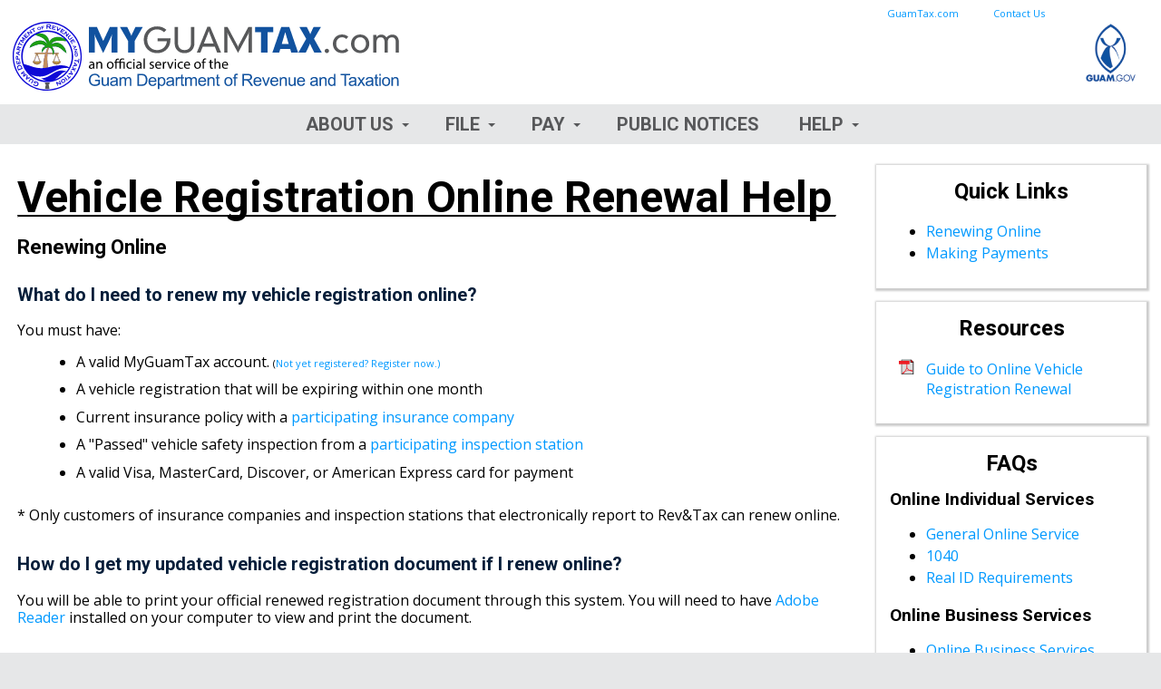

--- FILE ---
content_type: text/html
request_url: https://www.myguamtax.com/help/faq_vehreg.html;jsessionid=RWAKw4kcMc4UHO2wtbgrYjonnBOoFoICGPip8MSTIrk=
body_size: 13313
content:
<!DOCTYPE HTML PUBLIC "-//W3C//DTD HTML 4.01 Transitional//EN"
"http://www.w3.org/TR/html4/loose.dtd">
<html><!-- InstanceBegin template="/Templates/mgt_us.dwt" codeOutsideHTMLIsLocked="false" -->
<head>

<!-- Google tag (gtag.js) -->
<script async src="https://www.googletagmanager.com/gtag/js?id=G-ZTZWBEW4N9"></script>
<script>
  window.dataLayer = window.dataLayer || [];
  function gtag(){dataLayer.push(arguments);}
  gtag('js', new Date());

  gtag('config', 'G-ZTZWBEW4N9');
</script>

<meta http-equiv="Content-Type" content="text/html; charset=iso-8859-1">
<meta name="viewport" content="width=device-width, initial-scale=1" /> 
<!-- InstanceBeginEditable name="doctitle" -->
<title>Vehicle Registration Renewal FAQ | MyGuamTax.com</title>
<!-- InstanceEndEditable -->
<link href="/scripts/mgtx_style.css" rel="stylesheet" type="text/css">
<link href="/scripts/simplegrid.css" rel="stylesheet" type="text/css">
<link href="https://fonts.googleapis.com/css?family=Open+Sans:400,700|Roboto:700" rel="stylesheet">

<link href="/scripts/ddmenu.css" rel="stylesheet" type="text/css">
<script src="/scripts/ddmenu.js" type="text/javascript"></script>
<script src="/scripts/include.js" language="JavaScript" type="text/JavaScript"></script>
<!-- InstanceBeginEditable name="head" -->
<SCRIPT type="text/javascript" language="JavaScript" src="/scripts/popup.js"></SCRIPT>
<!-- InstanceEndEditable -->


</head>

<body>
<div class="grid grid-pad">
	<div class="top">
    	<a href="/contact.html" class="contactus">Contact Us</a>
<a href="https://guamtax.com/" class="gotoguamtax">GuamTax.com</a>
        <div class="clearfix"></div>
    </div>
    <div id="header"> 
        	<a href="https://myguamtax.com/"><img src="/images/MyGuamTaxlogo.svg" alt="GuamTax.com The Guam Department of Revenue and Taxation Online Services for Individuals" class="myguamtax"></a>
            <a href="http://www.guam.gov" target="_blank"><img src="/images/logo_guamgov.png" alt="guam.gov" class="govguam"></a>
        	<div class="clearfix"></div>
    </div>  
    
    <a id="ddmenuLink" href="/scripts/ddmenu-source.html">Menu</a>
    
    <div class="main long">
    
        <div class="col-9-12 push-left">
        <div class="content"> 
        <!-- InstanceBeginEditable name="top" --><h1>Vehicle Registration Online Renewal Help</h1><hr class="title"><!-- InstanceEndEditable --> 
		 <!-- InstanceBeginEditable name="main" -->
          <div class="questions">
          <a name="renew"></a>
          <h4>Renewing Online </h4>
            <h6>What do I need to renew my vehicle registration online? </h6>
            	<p>You must have:</p>
                <ul>
                  <li>A valid MyGuamTax account. <span class="bodysm">(<a href="/app/register.do">Not yet registered? Register now.)</a></span></li>
                  <li>A vehicle registration that will be expiring within one month</li>
                  <li>Current insurance policy with a <a href="/help/participating_insurance.html">participating insurance company</a></li>
                  <li>A &quot;Passed&quot; vehicle safety inspection from a <a href="/help/participating_inspection.html">participating
                    inspection station</a></li>
                  <li>A valid Visa, MasterCard, Discover, or American Express card for payment </li>
                  </ul>
                  <p>*
                  Only customers of insurance companies and inspection stations
                  that electronically report to Rev&amp;Tax
                  can renew online.</p>
            <h6>How do I get my updated vehicle registration document if I renew online? </h6>
            	<p>You will be able to print your official renewed registration document through this system. You will need to have<a href="http://www.adobe.com/products/acrobat/readstep2.html" target="_blank"> Adobe Reader</a> installed on your computer to view and print the document. </p>
            <h6>How do I get my updated vehicle registration tag if I renew online? </h6>
            	<p>Your tag will be mailed to you and you should receive it within seven to 10 business days. </p>
            <h6>What can stop me from renewing online? </h6>
            <ul>
              <li><strong>Non-submission of insurance policy by
                    insurance company.</strong>  You cannot proceed with renewal if your insurance company has
                  not electronically submitted your insurance policy data to
                  our department. Check to see if your <a href="/help/participating_insurance.html">insurance
                  provider</a> participates
                  in the electronic submission process. If so, contact your provider
              to ensure they have submitted the data to our department.</li>
              <li><strong>Non-submission of safety inspection
                    report by safety inspection station.</strong> You cannot
                    proceed with renewal if the inspection station where you
                    had your vehicle inspected has not  electronically submitted
                    your inspection report  to our department. Check
                    to see if the <a href="/help/participating_inspection.html">inspection
                    station</a>  participates
                    in the electronic submission process. If so, contact the
                    inspection station to ensure they have submitted the data
                to our department.</li>
              </ul>
            <h6>How long is a safety inspection valid? </h6>
            	<p>A safety inspection is valid for three months from inspection date. If you have an outdated safety inspection, you will not be able to renew online. </p>
            <h6>What vehicle registration types can be renewed online? </h6>
            	<p>Only non-military, non-government, local vehicle registrations can be renewed online at this time. </p>
            <h6>How far in advance can I renew my registration? </h6>
           		<p>You can renew your registration online within one month of
                your registration expiration. To renew a registration more than
                a month in advance, but not greater than three months in advance,
                you must renew in  person at our office. </p>
            <h6>What are SSCRA vehicles and why can't I renew them online? </h6>
            	<p>SSCRA, or Soldiers and
                Sailors Civil Relief Act vehicles, are not categorized as local
                vehicle registrations. Currenlty, only non-military, non-government,
                local vehicle registrations can be renewed online. </p>
            <h6>Can I register a new vehicle online? </h6>
            	<p>No, you must initially register your vehicle at our office.
                MyGuamTax currently processes <em>renewals</em> of existing vehicle
                registrations. </p>
            <h6>I have valid vehicle insurance coverage but it's not
                  reflecting on my account when I try to renew online. What do
                  I do? </h6>
            	<p>If you have coverage with a <a href="/help/participating_insurance.html">participating insurance company</a>,
                then you need to contact your insurance company to submit the
                data electronically to our department. Once submitted,
                your insurance coverage will be instantly reflected on your MyGuamTax
                  account for the corresponding vehicle. </p>
            <h6>I have a Passed vehicle safety inspection, but it's
                  not reflecting on my account when I try to renew online. What
                  do I do? </h6>
            	  <p>If you have coverage with a <a href="/help/participating_inspection.html">participating
                  inspection station</a>, then you need to contact the vehicle
                  safety inspection station  to submit the data
                  electronically to our department. Once submitted,
                  your vehicle's safety inspection data will be instantly reflected
                  on your MyGuamTax account for the corresponding vehicle. </p>
            <h6>When will my next renewal date be if I renew an expired
                  vehicle registration online? </h6>
            	<ul>
                <li>If you renew within three months of the  expiration
                  date, then your renewal month will be the same month of expiration.
                  For example, if you renew in September 2006 a registration
                  that expired in June 2006, then your next renewal date will
                  be June 2007. </li>
                <li>If you renew more than three months after a registration
                  has expired, then your new renewal month will be the month
                  in which you renew. For example, if you renew in August 2006
                  a registration that expired in January 2006, then your next
                  renewal date will be August 2007. </li>
              	</ul>
              <hr>
              <a name="payment"></a>
              <h4>Making Payments</h4>
              	<h6>What method of payment do you accept for online vehicle registration renewals? </h6>
            		<p>We currently accept Visa, MasterCard, Discover, and American Express only. </p>
             	<h6>Is there a fee for renewing online? </h6>
            		<p>Yes. Along with standard registration fees and penalties, if any, a convenience fee will be assessed on the balance due based on the following fee structure:</p>
              		<table class="sectable">
              			<tr>
              				<th class="rowhdrctr">Amount Due</th>
              				<th class="rowhdrctr">Convenience Fee</th>
              			</tr>
              			<tr>
              				<td>$0.0 to $50.00</td>
              				<td>$2.45</td>
              			</tr>
              			<tr>
              				<td>$50.01 to $100.00</td>
              				<td>$3.20</td>
              			</tr>
              			<tr>
              				<td>$100.01 to $125.00</td>
              				<td>$3.70</td>
              			</tr>
              			<tr>
              				<td>$125.01 to $150.00</td>
              				<td>$4.45</td>
              			</tr>
              			<tr>
              				<td>Greater than $150</td>
              				<td>2.75%</td>
              			</tr>
              		</table>
</div>
          
          <!-- InstanceEndEditable -->	
        </div>
        </div>
        <div class="col-3-12 push-right">
     	<div class="content">
		<!-- InstanceBeginEditable name="right-side" -->
		<div class="box">
        <h3>Quick Links</h3>
        <ul>
        	<li><a href="#renew">Renewing Online</a></li>
            <li><a href="#payment">Making Payments</a></li>
        </ul>
        </div>
        <div class="box">
        	<h3>Resources</h3>
        		<ul class="pdf">
                	<li><a href="/help/VehicleRegRenewalGuide.pdf">Guide to Online Vehicle Registration Renewal</a></li>
                </ul>
        </div>
        <div class="box">
        <h3>FAQs</h3>
        <h5>Online Individual Services</h5>
        	<ul>
                <li><a href="/faq.html">General Online Service</a></li>
                <li><a href="/help/faq_1040ez.html">1040</a></li>
		  		<li><a href="https://www.guamtax.com/help/realIDpolicy.html">Real ID Requirements</a></li>
            </ul>
        <h5>Online Business Services</h5>
        	<ul>
            	<li><a href="https://www.guamtax.com/help/index.html">Online Business Services</a></li>
                <li><a href="https://www.guamtax.com/help/help_grt.html">GRT</a></li>
                <li><a href="https://www.guamtax.com/help/help_swica.html">SWICA</a></li>
                <li><a href="https://www.guamtax.com/help/help_w1.html">W-1</a></li>
                <li><a href="https://www.guamtax.com/help/help_w2w3.html">W-3/W-2GU</a></li>
                <li><a href="https://www.guamtax.com/help/help_biz.html">Business License Online Renewal</a></li>
                <li><a href="https://www.guamtax.com/help/help_insurance.html">Vehicle Insurance</a></li>
                <li><a href="https://www.guamtax.com/help/help_inspection.html">Vehicle Inspection</a></li>
            </ul>
        <h5>Online Payments</h5>
        	<ul>
              <li><a href="https://pay.guam.gov/pg/FAQs.aspx" target="_blank">Making Online Payments</a></li>
              <li><a href="https://pay.guam.gov/pg/payments.aspx" target="_blank">What You Can Pay Online</a></li>
              <li><a href="/pay_instructions.html">How to Pay your 1040</a></li>
              <li><a href="/pay_4868_instructions.html">How to Pay your 4868 Estimated Tax</a></li>
            </ul>

        </div>
		<!-- InstanceEndEditable -->
        
        </div>
        </div>          
	</div>
    <div class="clearfix"></div>
	
<footer>
    <div w3-include-html="/footer.html"></div>
</footer>

</div>
<script>
includeHTML();
</script>
</body>
<!-- InstanceEnd --></html>


--- FILE ---
content_type: text/html
request_url: https://www.myguamtax.com/footer.html
body_size: 3587
content:
	<div class="col-1-4 push-left">
    	<h3>Boards &amp; Commissions</h3>
    	<ul>
            <li><a href="https://www.guamtax.com/abc/index.html">ABC Board</a></li>
            <li><a href="https://www.guamtax.com/bib/index.html">Banking &amp; Insurance Board</a></li>
            <li><a href="https://www.guamtax.com/boe/index.html">Board of Equalization</a></li>
            <li><a href="https://www.guamtax.com/ccb/index.html">Cannabis Control Board</a></li>
            <li><a href="https://www.guamtax.com/clb/index.html">Cockpit License Board</a></li>
            <li><a href="https://www.guamtax.com/rec/index.html">Real Estate Commission</a></li>
          </ul>

		<p>&nbsp;</p>
            <h3>U.S. Passport Office</h3>
            <ul>
              <li><a href="https://www.guamtax.com/passport/gpo.html">Guam Passport Office Hours & Contact Information</a></li>
            </ul>

    </div>
    <div class="col-1-4 push-left">
    	<h3>E-Filing Help</h3>
        	<ul>
            	<li><a href="/faq.html">Individual Online Services Help</a></li>
                <li><a href="/help/faq_1040ez.html">1040 Help</a></li>
                <li><a href="/whoCanUse1040ez.html">Who can use Form 1040?</a></li>                
                <li><a href="/help/faq_vehreg.html">Vehicle Registration Online Renewal Help</a></li>
                <li><a href="http://myid.guam.gov" target="_blank">Schedule Driver's License appointment</a></li>
                <li><a href="https://www.guamtax.com/help/index.html">Business Online Services Help</a></li>
                <li><a href="https://www.guamtax.com/help/help_grt.html">GRT Help</a></li>
                <li><a href="https://www.guamtax.com/help/help_swica.html">SWICA Help</a></li>
                <li><a href="https://www.guamtax.com/help/help_w2w3.html">W-3/W-2GU FAQs</a></li>
                <li><a href="https://www.guamtax.com/help/help_biz.html">Business License Online Renewals Help</a></li>
                
                <li><a href="https://pay.guam.gov/pg/Default.aspx" target="_blank">Payments</a></li>
            </ul>
    </div>
    <div class="col-1-4 push-left">
    	<h3>Know Your Rights</h3>
        	<ul>
            	<li><a href="https://www.guamtax.com/info/advocate.html" >Tax Payer Advocate Services</a></li>
                <li><a href="https://www.guamtax.com/info/regulations.html" >Tax Law &amp; Regulations</a></li>
                <li><a href="/privacy.html">Privacy</a></li>
            </ul>
		<p>&nbsp;</p>
       	<h3>Tax Structure</h3>
        	<ul>
                <li><a href="https://www.guamtax.com/info/structure.html">Guam Tax Structure</a></li>
                <li><a href="https://www.guamtax.com/info/calendar.html">Tax Calendar</a></li>
            </ul>
    </div>
					
    <div class="col-1-4 push-left">
    	<h3>Related Sites</h3>
        	<ul>
            	<li><a href="http://www.govguamdocs.com/" target="_blank">GovGuamDocs.com</a></li>
                <li><a href="https://www.irs.gov/" target="_blank">IRS.gov</a></li>
                <li><a href="http://www.socialsecurity.gov/employer/" target="_blank">Social Security Administration - Employer W-2GU Reporting</a></li>
                <li><a href="http://www.irs.gov/advocate" target="_blank">US Taxpayer Advocate</a></li>
                <li><a href="https://travel.state.gov/content/travel/en.html" target="_blank">Travel.state.gov</a></li>
            </ul>
    </div>
<div class="clearfix"></div>
<p>&copy;2018. All rights reserved.</p>

--- FILE ---
content_type: text/html
request_url: https://www.myguamtax.com/scripts/ddmenu-source.html
body_size: 6414
content:
<!DOCTYPE html>
<html>
<body>
<nav id="ddmenu">
    <div class="menu-icon"></div>
    <ul>
		
		<li>
			<span class="top-heading"><a href="https://www.guamtax.com/about/index.html">About Us</a></span>
            <i class="caret"></i>
            <div class="dropdown">
                <div class="dd-inner">
                  <ul class="column">
                   
                        <li><a href="https://www.guamtax.com/about/index.html">About Us</a></li>
                        <li><a href="https://www.guamtax.com/about/enforcement.html">Tax Enforcement Division</a></li>
                        <li><a href="https://www.guamtax.com/about/taxdivision.html">Taxpayer Service Division</a></li>
                        <li><a href="https://www.guamtax.com/about/rpt.html">Real Property Tax Division</a></li>
                        <li><a href="https://www.guamtax.com/about/mvd.html">Motor Vehicle Division</a></li>
                        <li><a href="https://www.guamtax.com/about/regulatory.html">Regulatory Division</a></li>
						<li><a href="https://www.guamtax.com/about/WebsiteDirectory.pdf" target="_blank">Phone & Email Directory</a></li>
                  </ul>
             
              </div>
            </div>
        </li>
		
        <li class="full-width">
            <span class="top-heading">File</span>
            <i class="caret"></i>
            <div class="dropdown">
                <div class="dd-inner">
                   <ul class="column">
                        <li><h3>Filing for Individual</h3></li>
                        <li><a href="/securedapp/gen/main.do">E-Home</a></li>
                        <li><a href="/faq.html">What you can E-File</a></li>
                        <li><a href="/app/register.do">Register for an Individual E-Filing Account</a></li>
                        <li><a href="/login.jsp">Individual Login</a></li>
                    </ul>
                    <ul class="column">
                        <li><h3>Filing for Business</h3></li>
                        <li><a href="https://www.guamtax.com/help/index.html">What you can E-File</a></li>
                        <li><a href="https://www.guamtax.com/app/register.do">Register for a Business E-file Account</a></li>
                        <li><a href="https://www.guamtax.com/login.jsp">Business Login</a></li>
                    </ul>
                    <ul class="column">
                        <li><h3>Popular</h3></li>
                        <li><a href="/formtemplates/2022/i1040.pdf">2022 1040 Downloadable Instructions</a></li>
                        <li><a href="/help/VehicleRegRenewalGuide.pdf">Guide to Online Vehicle Registration Renewal</a></li>
                        <li><a href="https://www.irs.gov/">IRS website</a></li>
                    </ul>
                </div>
            </div>
        </li>
        <li class="full-width">
            <span class="top-heading">Pay</span>
            <i class="caret"></i>
            <div class="dropdown">
                <div class="dd-inner">
                    <ul class="columnnb mayHide">
                        <li><img src="/images/money.svg" alt="money" style="width:150px;"></li>
                    </ul>
                    <ul class="column">
                        <li><a href="https://pay.guam.gov/pg/payments.aspx">What you can Pay Online</a></li>
                        <li><a href="https://pay.guam.gov/pg/registration1.aspx">Register for GovGuam Online Payment Account</a></li>
                        <li><a href="https://pay.guam.gov/pg/Default.aspx">Login to GovGuam Payment Site</a></li>
                    </ul>
                    <ul class="column">
                        <li><h3>Popular</h3></li>
                        <li><a href="https://pay.guam.gov/pg/HowItWorks.aspx">How to make a payment online</a></li>
                    </ul>
                </div>
            </div>
        </li>
        <li class="no-sub">
            <a class="top-heading" href="/publicnotices/index.html">Public Notices</a>
        </li>
        <li class="full-width">
            <span class="top-heading">Help</span>
            <i class="caret"></i>
            <div class="dropdown">
                <div class="dd-inner">
                    <ul class="columnnb mayHide">
                        <li><br><br><img src="/images/questionmark.svg" alt="question" style="width:150px;"></li>
                    </ul>
                    <ul class="column">
                        <li><h3>Individual Online Help</h3></li>
                        <li><a href="/faq.html">General Online Services Help</a></li>
                        <li><a href="/help/faq_1040.html">1040</a></li>
                        <li><a href="/help/faq_vehreg.html">Vehicle Registration Renewal</a></li>
                        <li><a href="https://www.guamtax.com/help/realIDpolicy.html">Real ID Acceptable Required Documents</a></li>
                        <li><h3>Payments</h3></li>
                        <li><a href="https://pay.guam.gov/pg/FAQs.aspx">Making Online Payments</a></li>
                        <li><a href="https://pay.guam.gov/pg/payments.aspx">What You Can Pay Online</a></li>
                    </ul>
                    <ul class="column">
                        <li><h3>Business Online Help</h3></li>
                        <li><a href="https://www.guamtax.com/help/index.html">General Online Services</a></li>
                        <li><a href="https://www.guamtax.com/help/help_grt.html">GRT</a></li>
                        <li><a href="https://www.guamtax.com/help/help_swica.html">SWICA</a></li>
                        <li><a href="https://www.guamtax.com/help/help_w1.html">W-1</a></li>
                        <li><a href="https://www.guamtax.com/help/help_w2w3.html">W-3/W-2GU</a></li>
                        <li><a href="https://www.guamtax.com/help/help_biz.html">Business License Online Renewal</a></li>
                        <li><a href="https://www.guamtax.com/help/help_insurance.html">Vehicle Insurance</a></li>
                        <li><a href="https://www.guamtax.com/help/help_inspection.html">Vehicle Inspection</a></li>
                    </ul>
                </div>
            </div>
        </li>
    </ul>
</nav>
</body>
</html>


--- FILE ---
content_type: text/css
request_url: https://www.myguamtax.com/scripts/mgtx_style.css
body_size: 41655
content:
/****RESET****/
html, body, div, span, object, iframe,
h1, h2, h3, h4, h5, h6, p, blockquote, pre,
abbr, address, cite, code,
del, dfn, em, img, ins, kbd, q, samp,
small, strong, sub, sup, var,
b, i,
dl, dt, dd, ol, ul, li,
fieldset, form, label, legend,
table, caption, tbody, tfoot, thead, tr, th, td,
article, aside, canvas, details, figcaption, figure,
footer, header, hgroup, menu, nav, section, summary,
time, mark, audio, video {
    border-style: none;
    border-color: inherit;
    border-width: 0;
    margin: 0 0 0 0px;
    padding: 0;
    outline: 0;
    vertical-align:baseline;
    background:transparent;
}
body {

	font-size:1em;
	background:#E6E7E8;
	font-family: 'Open Sans', sans-serif;

}

h1	{font-size: 3em;}
h2	{font-size:2em;}
h3	{font-size:1.5em;}
h4	{font-size:1.375em;}
h5	{font-size:1.188em;}
h6	{font-size:1.064em;}
h7	{font-size:1em;}
p	{font-size:1em; line-height:110%;}
article,aside,details,figcaption,figure,
footer,header,hgroup,menu,nav,section {
    display:block;
}

h1, h2, h3, h4, h5, h6, h7	{padding-bottom:1%;
							font-family:'Roboto', sans-serif;}


.push-right {
	float:right;
	padding-right:.75%;
}

.push-left	{
	float:left;
}

.clearfix:after {
     visibility: hidden;
     display: block;
     font-size: 0;
     content: " ";
     clear: both;
     height: 0;
     }

.clearfixtest:after {
     visibility: hidden;
     display: inline;
     font-size: 0;
     content: " ";
     clear: both;
     height: 0;
     }


.clearfix { clear: both;
    		height: 0px;
    		overflow: hidden;
    		display: block; }



table, th, td	{border-collapse:collapse;
				}

table		{width:100%;}

a { text-decoration: none;
	color:#09F;
	margin:0;
    padding:0; }
a:visited { text-decoration: none; color:#09F; }
a:hover { text-decoration: none; color:#515151; }
a:focus { text-decoration: none; }
a:hover, a:active { text-decoration: none; color:#FFF; }



/*********CONTENT*************/
.long		{min-height:620px;}

.content		{
				padding:1% 2% 2% 2%;
				text-align:left;
				overflow:auto;
				overflow-y:hidden;}				
				
.content 	
			h2,
			h4,
			h5,
			h7	{color:#000;
				font-family:'Roboto', sans-serif;}

.content h3
				{color:#09F;}

.content h6		{color:#09F;}

.content p		{color:#000;
				font-family: 'Open Sans', sans-serif;
				font-size:1em;
				padding-bottom:1.5%;
				text-align:left;
				line-height:120%;}
				
.content a			{color:#09F;}
.content a:hover	{color:#515151;}

.content .pdf ul   		{list-style-position: outside;
						list-style-image: url(/images/pdficon_smallx.gif);}

.content ul		{font-family: 'Open Sans', sans-serif;
				font-size:1em;
				padding:0 0 2% 2%;
				list-style:disc;
				margin-left:5%;}

.content ul li		{padding: 0 0 1% 0;}


				
.content tr		{padding:3%;}

.content td		{padding:1.5%;}

.content th		{padding:1.5%;}

.content img	{padding:3%;}

.content ol		{
				list-style:decimal;
				padding:0 0 2% 2%;
				margin-left:5%;}
				
.content ol li	{list-style:decimal;
				padding: 0 0 1% 0;}				


.small			{font-size:.89em;
				line-height:100%;}

.title			{margin-top:-18px;
				margin-left:0;
				margin-bottom:20px;
				border-top:2px solid;
				width:98%;
				}				

#DRTBldg2		{width:80%;
				display:block;
					margin-left:auto;
					margin-right:auto;
			}

.box		{-webkit-box-shadow: 1px 1px 2px 2px rgba(204,204,204,1);
			-moz-box-shadow: 1px 1px 2px 2px rgba(204,204,204,1);
			box-shadow: 1px 1px 2px 2px rgba(204,204,204,1);
			border:none;
			padding:5%;
			margin-bottom:5%;
			overflow:hidden;}

.box h3		{text-align:center;
			padding-bottom:3%;
			color: #000;}

.box h5		{padding:2% 0;}

.box h6		{padding:1.5% 0 3% 0;
			text-align:center;}
			
.box ul		{padding:4% 0% 4% 10%;
			}

.box li		{padding:3% 0;}

.box-full	{-webkit-box-shadow: 1px 1px 2px 2px rgba(204,204,204,1);
			-moz-box-shadow: 1px 1px 2px 2px rgba(204,204,204,1);
			box-shadow: 1px 1px 2px 2px rgba(204,204,204,1);
			border:none;
			padding:2%;
			margin:5%;
			overflow:hidden;}

.box-search		{-webkit-box-shadow: 1px 1px 2px 2px rgba(204,204,204,1);
				-moz-box-shadow: 1px 1px 2px 2px rgba(204,204,204,1);
				box-shadow: 1px 1px 2px 2px rgba(204,204,204,1);
				border:none;
				padding:1.5%;
				width:98%;
				overflow:hidden;}
				
.box-search table	{width:100%;}

.box-search table tr td:nth-child(1)	{width:10%;}
.box-search table tr td:nth-child(2)	{width:30%;}
.box-search table tr td:nth-child(3)	{width:20%;}
.box-search table tr td:nth-child(4)	{width:20%;}
.box-search table tr td:nth-child(5)	{width:20%;}				

.box-latest	{-webkit-box-shadow: 1px 1px 2px 2px rgba(204,204,204,1);
			-moz-box-shadow: 1px 1px 2px 2px rgba(204,204,204,1);
			box-shadow: 1px 1px 2px 2px rgba(204,204,204,1);
			border:none;
			padding:2%;
			overflow:hidden;}

.box-latest ul	{font-weight:bold;}			

.center-images		{display:block;
					margin-left:auto;
					margin-right:auto;
					width:100px;
					padding:0 3% 3% 3%;
					}

.center				{text-align:center;
					margin-left:auto;
					margin-right:auto;
					display:block;}

.center-div			{display:block;
					margin-left:auto;
					margin-right:auto;
					padding:0 3% 3% 3%;
					}

input[type=submit]		{width:150px;
						background-color:#979797;
						color:#000;
						border-radius:3px;
						border:none;
						font-family: 'Roboto', sans-serif;
						padding:10px 0;
						font-size:1em;
						}
							
input[type=submit]:hover	{background-color:#595a5c;
							color:#fff;}
						


.toptitle:after		{content: "";
					 display: table;
					 clear: both;}

.toptitle h1		{
					float:left;
					margin-bottom:-15px;
					font-size:2.5em;
					}
				

.toptitle h3		{margin-top:20px;
					margin-right:5%;
					margin-bottom:-15px;
					float:right;}
					
.toptitle hr		{width:100%;
					margin-left:0;
					border-top:2px solid #000;
					}

#tophr				{width:100%;
					margin-left:0;
					border-top:2px solid #000;
					}
					

/*tables and forms*/
.bodyrow		{padding:1%;}
				
#pnoticestable		{vertical-align: middle;
					text-align:center;}
					
#pnoticestable	td	{vertical-align: middle;
					text-align:center;}
					
#pnoticestable	th	{vertical-align: middle;
					text-align:center;}	

#pnoticescontent h4	{padding:0 0 2% 0;
					text-decoration:underline;}

#pnoticescontent .pdf ul	{list-style-position: outside;
							list-style-image: url(/images/pdficon_smallx.gif);}
					

#pnoticescontent .pdf li	{list-style-position: outside;
							list-style-image: url(/images/pdficon_smallx.gif);}					

#pnoticescontent table		{width:100%;}


#taxcalendar		{width:98%;}


.taxcalendarhead	{background:#061e3a;
					color:#FFF;
					font-family:'Roboto', sans-serif;
					font-size:1.5em;
					width:100%;
					text-align:center;
					
					}

.caldates			{width:33%;
					text-align:left;
					float:left;
					margin-bottom:2%;}
				
/****HEADER****/

.top		{width:100%;}

.contactus	{
			padding:.5% 10% 0 0;
			font-size:11px;
			float:right;
			}

.contactus:hover	{color:#515151;
					text-decoration:underline;}

.gotoguamtax	{
			padding:.5% 3% 0 0;
			font-size:11px;
			float:right;
			}

.gotoguamtax:hover	{color:#515151;
					text-decoration:underline;}					

#header	{background:#FFF;
		height:60px;
		padding:0%;
		margin-top:0;
		width:100%;}

.myguamtax	{float:left;
			padding: 0 0 1% 1%;}

.govguam	{float:right;
			padding: 0 2% .5% 2%;
			
			}

.push-text-r		{margin-left:5%;}
			
/****NAV****/

#nav			{width: 100%;
				background:#E6E7E8;
				display:inline-block;
				margin:0%;
				padding:0%;}

#nav ul		{font-family: 'Roboto', sans-serif;
			font-size:1.5em;
			list-style:none;
			width: 100%;
			}

#nav li		{padding:1% 2.5%;
			display:inline-block;}

/****Index Main****/
.main		{margin-top:20px;}

.tfs 		{width:85%;
			height:75px;
			background:#faaf40;
			margin:0 auto 20px auto;
			padding:.5%;
			-webkit-box-shadow: 2px 2px 1px 1px rgba(204,204,204,1);
			-moz-box-shadow: 2px 2px 1px 1px rgba(204,204,204,1);
			box-shadow: 2px 2px 1px 1px rgba(204,204,204,1);
			}

.tfs h3		{float:left;
			width:28%;
			padding: 1.6% 0;
			text-align:center;
			}

.tfs h5		{padding:.5% 0;}

.tfs p		{font-size:.89em;
			text-align:center;}
			
.tfs_content	{float:right;
				width:72%;
				text-align:center;}


ul.no-list				{list-style:none;}

/***index login***/

.login-cont			{
					width:100%;
					border:solid #57585a 2px;
					-webkit-box-shadow: 2px 2px 1px 0px rgba(204,204,204,1);
					-moz-box-shadow: 2px 2px 1px 0px rgba(204,204,204,1);
					box-shadow: 2px 2px 1px 0px rgba(204,204,204,1);
					margin-top:-.75%;

					}


.log				{float:left;
					padding:2% 2%;
					width:40%;
					background-color:#f1f1f2;
					height:inherit;
					}

.log h2				{margin:0 auto;
					display:block;
					text-align:center;
					color:#333;
					padding:0 0 4% 0;
}

.login-cont h5		{padding-bottom:3%;}

.login-cont a		{font-size:13px;
					text-decoration:underline;}


			
.login-cont input[type=submit]	{background-color:#979797;
							border-radius:4px;
							border:none;
							color:#000;
							cursor:pointer;
							padding: 8px 0;
							font-family:'Roboto', sans-serif;
							width:100%;
							font-size:16px;
							font-weight:bold;}
							
.login-cont input[type=submit]:hover		{background-color:#595a5c;
											color:#fff;}

.login-cont input[type=password]	{width:100%;}			

.login-cont input[type=text]	{width:100%;}

.login-cont hr			{margin:3% auto;
						width:95%;
						border:#57585a solid;
						border-width:1px;}
						
.login-cont	p		{padding:2%;
					text-align:center;}
					
.bodysm				{font-size:11px;
					margin-top:5%;
					}

.register h4		{text-align:center;
					background:#979797;
					padding:10px 0;
					border-radius:4px;
					width:100%;
					font-size:16px;
					margin-bottom:5%;}
					

.register h4:hover		{background:#595a5c;
						color:#fff;}
							

.register a			{text-decoration:none;
					font-size:16px;
					color:#000;}
					
.register a:hover	{color:#fff;}

.register p			{margin-bottom: 3%;}

.login				{padding:2%;
					background:#E6E7E8;
					width:100%;
					}

.guamtaxinfo		{width:60%;
					float:right;
					padding:1.5%;
					display:table-cell;}
.guamtaxinfo p		{text-align:left;}					

.guamtaxinfo ul		{margin: 1.5% 10% 0 12%;}

.guamtaxinfo li		{padding:5% 0;}

.guamtaxinfo h3		{padding:0 0 2% 0;
					text-align:center;
					color:#000;}

.guamtaxinfo img	{display:block;
					margin:0 auto;
					width:40%;}


.sidebar	{width:100%;}

.sidebar ul		{font-family: 'Roboto', sans-serif;
				font-size:1.10em;
				text-align:center;
				}
.sidebar .pdf ul	{list-style-position: outside;
					list-style-image: url(/images/pdficon_smallx.gif);
					font-family: 'Roboto', sans-serif;
					font-size:1.10em;}
									
.sidebar li		{display:block;
				padding:5%;
				margin:5% 0;
				background:#595a5c;
				color:#FFF;
				}

.sidebar li:hover	{background:#515151;}				


/***section***/

.section		{width:100%;
				background:#061e3a;
				padding:0;
				}

.section h3		{color:#FFF;
				background:#061e3a;
				width:25%;
				padding:1.5%;
				display:inline-block;
				height:100%;
				font-size:1.25em;
				font-weight:500;
				vertical-align:top;
				position:relative;}
				
.section ul			{
					height:100%;
					vertical-align:top;
					list-style:disc;}

.section .pdf ul	{list-style-position: outside;
					list-style-image: url(/images/pdficon_smallx.gif);}	

.section-content	{display:inline-block;
					width:74.4%;
					padding-left:4%;
					padding-top:1.5%;
					margin-right:0;
					height:inherit;
					vertical-align:top;
					background:#FFF;
					}

.section-content ul	{list-style:disc;}		

.section-content li	{list-style:disc;}

.section-content .pdf ul	{list-style-position: outside;
							list-style-image: url(/images/pdficon_smallx.gif);}		

.section-content .pdf li	{list-style-position: outside;
							list-style-image: url(/images/pdficon_smallx.gif);}

/***Divisions***/

.divisions		{border:none;
				width: 98%;
				margin-top:3%;}


.div-title		{background:#061e3a;
				padding:2%;
				color:#FFF;
				font-size:1.25em;
				line-height:100%;
				width:30%;
				font-family:'Roboto', sans-serif;}




.div-content	{padding:.5% 3%;
				width:70%;
				font-size:1em;
				line-height:110%;}

ul.pdf    		{list-style-position: outside !important;
				list-style-image: url(/images/pdficon_smallx.gif) !important;}						

/***contact page***/

#DrtBldg		{display:block;
				margin-left:auto;
				margin-right:auto;
				width:100%;
				}

#phone			{display:block;
				margin-left:auto;
				margin-right:auto;
				width:30%;}
				
#mail			{display:block;
				margin-left:auto;
				margin-right:auto;
				}

#bottomcontact		{margin-top:8%;}

#bottomcontact div	{margin:1%;
					width:30%;
					height:120px;
					padding:2% 2% 3% 2%;}
						
/***FAQs***/
.questions			{margin-top:1%;}

.questions h2		{padding:3% 0;
					}

.questions h6		{padding:2% 0;
					color:#061e3a;
					font-size:1.25em;}

#renew				{margin-top:2%;
					margin-left:5%;}
/***Registration Pages***/

.register-account		{margin-top:5%;}

.register-account h3	{color:#09F;}

.form3					{font-family:'Roboto', sans-serif;
						padding-right:3%;
						font-size:1em;
						}
			
.register-account input[type=submit]		{width:150px;
											background-color:#979797;
											color:#000;
											border-radius:3px;
											border:none;
											font-family: 'Roboto', sans-serif;
											padding:10px 0;
											font-size:1em;
											}
							
.register-account input[type=submit]:hover	{background-color:#595a5c;
											color:#fff;}

/***SECURE***/

.grtrowhdr			{font-size:1.5em;
					font-family:'Roboto', sans-serif;
					text-decoration:underline;}			


input[type=reset]							{width:150px;
											background-color:#979797;
											color:#000;
											border-radius:3px;
											border:none;
											font-family: 'Roboto', sans-serif;
											padding:10px 0;
											font-size:1em;
											}
							
input[type=reset]:hover		{background-color:#595a5c;
											color:#fff;}
.warning-box		{width:90%;
					margin:2% auto;
					border:solid 1px #F00;
					padding:1.5%;}

#e-home-select			{width:100%;
						padding:2%;}


.file					{width:50%;
						float:left;
						padding:2%;}
						
.file-img				{background:#1C3B5A;
						border-radius:5px;
						display:block;
						width:100%;
						margin-bottom:5%;}

.file-img img			{float: left;
						padding-left:26%;}
						
.file-img h1			{float: left;
						color:#FFF;
						padding:3% 0 0 5%;}												

.file h5				{padding-left:4%;}

.file ul				{padding-left:8%;}
						
.renew					{width:50%;
						float:left;
						padding:2%;}
						
.renew-img				{background:#2F6396;
						border-radius:5px;
						display:block;
						width:100%;
						margin-bottom:5%;}

.renew-img img			{float: left;
						padding-left:15%;}
						
.renew-img h1			{float: left;
						color:#FFF;
						padding:3% 0 0 5%;}												

.renew h5				{padding-left:4%;}

.renew ul				{padding-left:8%;}

.sectable				{font-family: 'Open Sans', sans-serif;
						border:1px solid #666;
						border-collapse:collapse;
						width:98%;
						text-align:center;}



.sectable th			{border:1px solid #666;
						padding:.5%;}

.sectable td			{border:1px solid #666;
						padding:.5%;}

.sectable input[type=submit]	{width:150px;
								background-color:#979797;
								color:#000;
								border-radius:3px;
								border:none;
								font-family: 'Roboto', sans-serif;
								padding:10px 0;
								font-size:1em;
								}

.sectable input[type=submit]:hover		{background-color:#595a5c;
										color:#fff;}
.sectablecon				{font-family: 'Open Sans', sans-serif;
						border:1px solid #666;
						border-collapse:collapse;
						width:98%;}



.sectablecon th			{border:1px solid #666;
						padding:.5%;}

.sectablecon td			{padding:.5%;}

#bb input[type=submit]			{width:200px;
											background-color:#979797;
											color:#000;
											border-radius:3px;
											border:none;
											font-family: 'Roboto', sans-serif;
											padding:10px 0;
											font-size:1em;
											}

#bb input[type=submit]:hover	{background-color:#595a5c;
											color:#fff;}
											
#bbsmall input[type=button]					{width:100px;
											background-color:#979797;
											color:#000;
											border-radius:3px;
											border:none;
											font-family: 'Roboto', sans-serif;
											padding:5px 0;
											font-size:.89em;
											}

#bbsmall input[type=button]:hover	{background-color:#595a5c;
											color:#fff;}

#bbsmall input[type=submit]					{width:100px;
											background-color:#979797;
											color:#000;
											border-radius:3px;
											border:none;
											font-family: 'Roboto', sans-serif;
											padding:5px 0;
											font-size:.89em;
											}

#bbsmall input[type=submit]:hover	{background-color:#595a5c;
											color:#fff;}
											
.sectablecon input[type=submit]	{width:150px;
								background-color:#979797;
								color:#000;
								border-radius:3px;
								border:none;
								font-family: 'Roboto', sans-serif;
								padding:10px 0;
								font-size:1em;
								}

.sectablecon input[type=submit]:hover		{background-color:#595a5c;
										color:#fff;}

.rowhdr					{font-family: 'Roboto', sans-serif;
						background:#061e3a;
						color:#FFF;
						font-size:1em;}

.rowhdrctr				{font-family: 'Roboto', sans-serif;
						background:#061e3a;
						color:#FFF;
						font-size:1em;
						text-align:center;
						vertical-align:middle;}
						
.rowhdrctr a			{font-family: 'Roboto', sans-serif;
						color:#FFF;
						font-size:1em;
						text-decoration:underline;
						}

.rowsidehdrctr			{font-family: 'Roboto', sans-serif;
						background-color:#d3d3d3;
						color:#000;
						font-size:1em;
						text-align:center;
						vertical-align:middle;}					

.coltable				{width:100%;
						text-align:left;}

.coltable td			{padding:1% 2%;}

.coltable th			{padding:1% 2%;}

.coltable table			{margin-left:0;}

.coltable table	tr td	{margin-left:0;}

#veh-or					{width:100%;
						text-align:center;
						display:inline-block;
						}
						
#veh-or div				{float:left;}

#veh-or	h3				{color:#000;}	

#veh-or	p				{text-align:center;}

#inpol					{width:50%;
						padding:5% 0;}

#safinspec				{width:70%;
						padding:5% 0;}

#vehpay					{width:60%;
						padding:15% 0;}

#glight					{width:100%;}

#filer-info				{width:100%;
						margin: 2% 0;
						}

#filer-info h5			{width:24%;
						padding:2 .5%;
						text-align:center;
						display:inline-block;
						float:left;}


#file-steps table		{
						width:100%;}

#file-steps td			{width:12%;
						padding: 0 .5%;
						display:inline-block;
						font-size:.75em;
						text-align:center;
						font-family: 'Roboto', sans-serif;
						vertical-align:middle;
						}

#file-steps a:hover		{color:#333;}					

#active					{color:#061e3a;
						font-size:1.25em;}

#mobilEZ				{display:none;}							
						
#file-steps-a table		{
						width:100%;}

#file-steps-a td			{width:14%;
						padding: 0 .5%;
						display:inline-block;
						font-size:.75em;
						text-align:center;
						font-family: 'Roboto', sans-serif;
						vertical-align:middle;
						}

#file-steps-a a:hover		{color:#333;}											

/*Grey Column Full*/

.rowhdr2				{font-family: 'Roboto', sans-serif;
						color:#000;
						font-size:1.25em;
						width:25%;
						vertical-align:middle;
						background-color:#d3d3d3;
						border: solid 10px #FFF;
						text-align:left;
						}
											
.bodyrow2				{text-align:left;
						width:70%;
						vertical-align:middle;
						font-weight: 700;}
						
.adminmain				{width:100%;}

.adminmain div			{width:27%;
						display:inline-block;
						margin:2%;
						-webkit-box-shadow: 1px 1px 2px 2px rgba(204,204,204,1);
						-moz-box-shadow: 1px 1px 2px 2px rgba(204,204,204,1);
						box-shadow: 1px 1px 2px 2px rgba(204,204,204,1);
						border:none;
						padding:2%;
						overflow:hidden;
						vertical-align:top;}				

#ezmain					{margin-top:3%;
						margin-left:7%;
						font-family:'Roboto', sans-serif;
						font-size: 1.4em;}

#ezmain li				{margin-bottom:2%;}						

#ezmain span			{font-size:1em;}
												
/*Blue Column with Right Side*/

.gray-background		{font-family: 'Roboto', sans-serif;
						color:#000;
						font-size:1.25em;
						vertical-align:middle;
						background-color:#d3d3d3;
						border: solid 10px #FFF;
						text-align:left;
						}


.rowhdr3				{font-family: 'Roboto', sans-serif;
						color:#000;
						font-size:1.25em;
						width:35%;
						vertical-align:middle;
						background-color:#d3d3d3;
						border: solid 10px #FFF;
						text-align:left;
						}
											

.bodyrow3				{text-align:left;
						width:60%;
						vertical-align:middle;
						font-weight: 700;
						}
						
.coltable input[type=submit]				{width:150px;
											background-color:#979797;
											color:#000;
											border-radius:3px;
											border:none;
											font-family: 'Roboto', sans-serif;
											padding:10px 0;
											font-size:1em;
											}
							
.coltable input[type=submit]:hover		{background-color:#595a5c;
											color:#fff;}
											
.buttontable			{width:100%;
						border:none;
						text-align:center;
						font-weight:bold;}
						
.buttontable table		{border:none;}
.buttontable td			{border:none;}
.buttontable th			{border:none;}
.buttontable tr			{border:none;}

.buttontable input[type=submit]			{width:150px;
											background-color:#979797;
											color:#000;
											border-radius:3px;
											border:none;
											font-family: 'Roboto', sans-serif;
											padding:10px 0;
											font-size:1em;
											}
							
.buttontable input[type=submit]:hover		{background-color:#595a5c;
											color:#fff;}
											
.largebutton input[type=submit]					{width:300px;
											background-color:#979797;
											color:#000;
											border-radius:3px;
											border:none;
											font-family: 'Roboto', sans-serif;
											padding:10px 0;
											font-size:1em;
											}
							
.largebutton input[type=submit]:hover		{background-color:#595a5c;
											color:#fff;}											

.extralargebutton input[type=submit]		{width:350px;
											background-color:#979797;
											color:#000;
											border-radius:3px;
											border:none;
											font-family: 'Roboto', sans-serif;
											padding:10px 0;
											font-size:1em;
											}
							
.extralargebutton input[type=submit]:hover		{background-color:#595a5c;
											color:#fff;}

.buttontable input[type=button]				{width:150px;
											background-color:#979797;
											color:#000;
											border-radius:3px;
											border:none;
											font-family: 'Roboto', sans-serif;
											padding:10px 0;
											font-size:1em;
											}
							
.buttontable input[type=button]:hover		{background-color:#595a5c;
											color:#fff;}											

.buttontable button[type=button]			{width:150px;
											background-color:#979797;
											color:#000;
											border-radius:3px;
											border:none;
											font-family: 'Roboto', sans-serif;
											padding:10px 0;
											font-size:1em;
											}
							
.buttontable button[type=button]:hover		{background-color:#595a5c;
											color:#fff;}											

.noborder td			{border:none;}

.noborder th			{border:none;}

.noborder tr			{border:none;}

#tile-container			{width:98%;
						display:table;}

.tile-wrapper			{width:100%;
						display:table-row;
						height:100%;
						}
						
.tile					{width:33%;
						background:#061e3a;
						color:#FFF;
						margin:1%;
						padding:2% 1%;
						border:5px #FFFFFF solid;
						display:table-cell;}						

.tile:hover { text-decoration: none; background:#515151; }	

.tile2					{width:12%;
						background:#061e3a;
						color:#FFF;
						margin:.5%;
						padding:.5%;
						border:5px #FFFFFF solid;
						display:table-cell;}

.tile2:hover { text-decoration: none; background:#515151; }						

#tile-container a				{color:#fff;}

#tile-container a:hover			{color:#fff;}

#tile-container h4				{text-align:center;
								color:#fff;
								padding-bottom:2%;
								margin:auto;
								}

#tile-container li		{list-style:none inside;
						padding:3% 0;
						font-size:14px;
						line-height:110%;}

											

/***footer***/

footer	{background:#E6E7E8;
		width:100%;
		padding:3% 2%;
		margin-top:10%;
		line-height:110%;
		min-height:380px;
		}
		
footer div	{padding-bottom: 3%;}

footer h3	{font-size: 1.15em;
			padding-bottom: 3%;}

footer ul	{list-style:none;
			font-size:11px;}

footer li	{padding-top:3%;}

footer a	{color:#000;}

footer a:hover	{color:#09F;}

footer a:visited	{color:#000;}

footer p		{text-align:center;
				font-size:12px;
				margin-top:1.5%;}
	

/***directory***/

.directory		{border:solid;
				padding:2%;
				font-size:.89em;
				width:98%;
				margin-top:5%;}
				
.directory table	{width:100%;}

.tname			{width:50%;}

.tphone			{width:50%}

/***ERRORS***/

.error			{color:#F00;
				font-weight:bold;
				list-style:none;
				}

.errorfield		{color:#F00;
				font-style:italic;
				font-size:.79em;}

p .error			{color:#F00;
				font-weight:bold;
				list-style:none;
				}
span .error			{color:#F00;
				font-weight:bold;
				list-style:none;
				}
/*************MEDIA QUERIES**************/


@media only screen and (min-width: 1600px){

	
	body .grid 	{max-width: 1400px;
				width:100%;}

	.long		{min-height:800px;}
	
	.tfs h3		{float:left;
				width:30%;
				padding: 1% 0 1.3% 3%;
				font-size:1.89em;}
			
	.tfs_content	{float:right;
					width:70%;
					text-align:center;}
	
	.guamtaxinfo img	{display:block;
						margin:0 auto;
						width:35%;}				
						
}

@media only screen
and (max-width : 1383px){
		.grid	{width:100%;
				max-width:1383px;}
		
		.tfs	{width:97%;}
		
		.tfs h3		{float:left;
					width:25%;
					padding: 1% 0 1.2% 1.3%;
					font-size:1.5em;
					text-align:center;
					}
	
		.tfs_content	{float:right;
						width:75%;
						text-align:center;}	
		
		.guamtaxinfo img	{display:block;
							margin:0 auto;
							width:30%;}
		
		
}

@media only screen
and (max-width : 1055px){
		.grid	{width:100%;}
		
		.tfs 		{width:97%;
					height:75px;
					background:#faaf40;
					margin:0 auto 20px auto;
					padding:.5%;
					-webkit-box-shadow: 2px 2px 1px 1px rgba(204,204,204,1);
					-moz-box-shadow: 2px 2px 1px 1px rgba(204,204,204,1);
					box-shadow: 2px 2px 1px 1px rgba(204,204,204,1);
					}

		.tfs h3		{float:left;
					width:20%;
					padding: 1.2% 0 1.2% 1.3%;
					font-size:1.3em;
					text-align:center;
					}
	
		.tfs_content	{float:right;
						width:80%;
						text-align:center;}
		
		#e-home-select			{width:100%;
								padding:0%;}
		
		.renew-img img			{float: left;
								padding-left:12%;}
		
		.file-img img			{float: left;
								padding-left:22%;}						
		
		.toptitle h1		{
							float:left;
							margin-bottom:-10px;
							font-size:2.5em;
							}
				

		.toptitle h3		{margin-top:20px;
							margin-right:5%;
							margin-bottom:-10px;
							float:right;}
							
		.toptitle hr		{width:98%;
							margin-left:0;
							border-top:2px solid;
							}
		
		#tophr				{width:98%;
							margin-left:0;
							border-top:2px solid;
							margin-top:-30px;}

		#bottomcontact a	{font-size:.89em;}
		
		#bottomcontact div	{width:31%;}
		
		.guamtaxinfo img	{width:50%;
							display:block;
							margin:0 auto;}
							

		#active					{color:#061e3a;
								font-size:1em;}	

							
}


@media 
only screen
 and (max-width: 902px)  {
	 table,
	 .coltable			{width:100%;}
	 
	.rowhdr2			{width:40%;}									

	.bodyrow2			{width:60%;}
	
	.rowhdr3			{width:40%;}
											
	.bodyrow3			{width:60%;}
	
	.coltable td		{padding:1%;}
	
	.coltable th		{padding:1%;} 
	 						
	footer	{background:#E6E7E8;
			width:100%;
			padding:1%;
			margin-top:5%;
			line-height:100%;
			text-align:center;
			}
			
	footer h3	{font-size: 1.15em;
				padding:1% 0;}
				
	
	footer ul	{list-style:none;
				font-size:12px;}
	
	footer li	{padding:.5% 0;}
	
	footer a	{color:#000;}
	
	footer a:hover	{color:#09F;}
	
	footer a:visited	{color:#000;}
	
	footer p		{text-align:center;
					font-size:14px;}
					
	.toptitle h3		{display:none;}
	
	.log			{float:left;
					padding:2% 2%;
					width:50%;
					background-color:#f1f1f2;
					height:100%;
					}

	.guamtaxinfo		{width:50%;
						float:right;
						padding:1.5%;
						display:table-cell;}
	
	.long			{min-height:0px;}
	
	.warning-box	{width:100%;
					padding:2%;}
	
	.box			{padding:2%;
					margin-bottom:5%;
					overflow:hidden;}
					
	.box-full	{padding:2%;
				margin:5% 0;
				overflow:hidden;}

	
	.box-search		{padding:.5%;
					width:100%;
					overflow:hidden;}

	.box-latest	{padding:2%;
				overflow:hidden;}
	
	.box h3		{text-align:center;
				padding-bottom:2%;
				color: #000;}

	.box h5		{padding:2% 5%;}
	
	.box h6		{padding:1.5% 0;}
				
	.box ul		{padding:2% 0% 2% 10%;}
	
	.box li		{padding:1% 0;}
	
	.link		{font-size: .89em;}
			
	
	#tile-container			{width:98%;
							display:block;}

	.tile-wrapper			{width:100%;
							display:block;
							height:100%;
							}
							
	.tile					{width:100%;
							background:#061e3a;
							color:#FFF;
							margin:.5%;
							padding:.5%;
							border:5px #FFFFFF solid;
							display:block;}						
	
	.tile2					{width:100%;
							background:#061e3a;
							color:#FFF;
							margin:.5%;
							padding:.5%;
							border:5px #FFFFFF solid;
							display:block;}
	
	#tile-container a				{color:#fff;}
	
	#tile-container a:hover			{color:#fff;}
	
	#tile-container h4				{text-align:center;
									color:#fff;
									padding:2% 0;
									margin:auto;
									}
	
	#tile-container li		{list-style:none inside;
							padding:1% 5% 1% 0%;
							font-size:1em;
							line-height:100%;
							text-align:center;}
	
	#pnoticestable table		{display:block;
								width:100%;}
					
	#pnoticestable	tr			{display:block;
								width:100%;}
	
	#pnoticestable	td			{display:block;
								width:100%;}
	
	#pnoticestable	th			{display:block;
								width:100%;}							
	
	#pnoticescontent			{padding:.5%;}
	
	#pnoticescontent ul		{margin-left:2%;}
								
	#bottomcontact		{width:100%;}
	
	.directory		{width:100%;}
	
	#taxcalendar		{width:100%;}

	.adminmain div		{width:100%;
						display:block;
						margin:5% 0;}
	
	.renew-img img			{float: left;
								padding-left:16%;}
		
	.file-img img			{float: left;
								padding-left:25%;}								
	
	#veh-or					{width:100%;}
						
	#veh-or div				{float:none;}	

	#inpol					{width:25%;}

	#safinspec				{width:25%;}

	#vehpay					{width:25%;
							padding:0;}

	#glight					{width:40%;}
																						
 }

@media 
only screen 
 and (max-width: 855px) {
	 .tfs 		{width:97%;
				height:100px;
				background:#faaf40;
				margin:0 auto 20px auto;
				padding:.5%;
				-webkit-box-shadow: 2px 2px 1px 1px rgba(204,204,204,1);
				-moz-box-shadow: 2px 2px 1px 1px rgba(204,204,204,1);
				box-shadow: 2px 2px 1px 1px rgba(204,204,204,1);
					}
		#filer-info h5	{margin:0 auto;
						width:80%;
						padding:2% 0;
						text-align:center;
						display:block;
						float:none;
						border-bottom:#CCC solid 1px;}			
 
 }

@media 
only screen 
 and (max-width: 800px) {

.sectable				{width:100%;}

.sectablecon			{width:100%;}

.box-search table		{width:100%;
						text-align:center;}					

.box-search table tr td:nth-child(1)	{width:100%;
										display:block;
										text-align:center;
										margin:0 auto;}

.box-search table tr td:nth-child(2)	{width:100%;
										display:block;
										text-align:center;
										margin:0 auto;}

.box-search table tr td:nth-child(3)	{width:100%;
										display:block;
										text-align:center;
										margin:0 auto;}

.box-search table tr td:nth-child(4)	{width:100%;
										display:block;
										text-align:center;
										margin:0 auto;}

.box-search table tr td:nth-child(5)	{width:100%;
										display:block;
										text-align:center;
										margin:0 auto;}
										
.renew-img img			{float: left;
						padding-left:12%;}
		
.file-img img			{float: left;
						padding-left:23%;}	
						
#file-steps table		{
						width:100%;}

#file-steps td			{width:12.5%;
						padding: 0;
						display:inline-block;
						font-size:.69em;
						text-align:center;
						font-family: 'Roboto', sans-serif;
						vertical-align:middle;
						}			

#active					{
						font-size:1em;}						
						
 }



@media 
only screen and (max-width: 672px)
  {
.grid	{width:100%;}

.push-right		{float:none;}

.push-left		{float:none;}	

.content		{padding:2%;
				text-align:left;}

		#e-home-select			{width:100%;
								padding:0%;}
		
		#e-home-select p		{padding:1% 2% 2% 23%;
								margin: auto;}	
		
		.file-img img			{float: none;
								padding:5%;
								display:block;
								margin:auto;
								}
						
		.file-img h1			{float: none;
								color:#FFF;
								padding:0 0 5% 0;
								margin:auto;
								text-align:center;}												
		
		.renew-img img			{float: none;
								padding:5%;
								display:block;
								margin:auto;
								}
								
		.renew-img h1			{float: none;
								color:#FFF;
								padding:0 0 5% 0;
								margin:0 auto;
								text-align:center;}
									
		#bottomcontact div	{margin:5% 0;
							width:100%;
							height:auto;
							text-align:center;
							display:block;}
							
		#bottomcontact p	{text-align:center;
							margin:0 auto;}
		
		#bottomcontact a	{text-align:center;
							margin:0 auto;}

		
		.caldates			{width:100%;
							text-align:left;
							float:none;
							margin-bottom:5%;}
							
		

		#pnoticescontent ul			{margin-left:10%;}
		
		#file-steps table		{
						width:100%;}

		#file-steps td			{width:12.5%;
								padding: 0;
								display:inline-block;
								font-size:.69em;
								text-align:center;
								font-family: 'Roboto', sans-serif;
								vertical-align:middle;}			
		
		#active					{font-size:1em;}	
														

}

@media 
only screen and (max-width: 640px)  {
.buttontable			{width:100%;
						display:block;
						margin:0 45%;
						text-align:center;}
						
.sectable .buttontable			{width:100%;
								display:block;
								margin:2%;
								text-align:center;}						
						
.buttontable table		{display:block;
						width:100%;
						margin:auto;
						text-align:center;}
						
.buttontable td			{display:block;
						width:100%;
						margin: 3% auto;
						text-align:center;
						}

.buttontable th			{display:block;
						width:100%;
						margin: 3% auto;
						text-align:center;
						}						

#mobilEZ				{display:block;
						text-align:center;}	

#file-steps				{display:none;}																			

}
@media 
only screen and (max-width: 594px)  {	

		.login-cont			{
							width:100%;
							border:none;
							-webkit-box-shadow: 0px 0px 0px 0px rgba(0,0,0,0.75);
							-moz-box-shadow: 0px 0px 0px 0px rgba(0,0,0,0.75);
							box-shadow: 0px 0px 0px 0px rgba(0,0,0,0.75);
							margin-top:-.75%;
							padding:0;
							}


		.log				{float:none;
							width:100%;
							background-color:#f1f1f2;
							height:100%;
							-webkit-box-shadow: 1px 1px 2px 2px rgba(204,204,204,1);
							-moz-box-shadow: 1px 1px 2px 2px rgba(204,204,204,1);
							box-shadow: 1px 1px 2px 2px rgba(204,204,204,1);
							border:none;
							padding:2%;
							margin-bottom:5%;
							}

		.register h4		{
							margin-bottom:5%;}
							
		.guamtaxinfo		{width:50%;
							float:none;
							display:table-cell;
							-webkit-box-shadow: 1px 1px 2px 2px rgba(204,204,204,1);
							-moz-box-shadow: 1px 1px 2px 2px rgba(204,204,204,1);
							box-shadow: 1px 1px 2px 2px rgba(204,204,204,1);
							border:none;
							padding:2%;
							margin-top:5%;}
		
		.guamtaxinfo h3		{font-size:2em;}
		
		.guamtaxinfo img	{display:block;
							margin:0 auto;
							width:25%;}
		
		.divisions		{width: 100%;}

		.div-title		{width:100%;
						display:block;}

		.div-content	{width:100%;
						display:block;}							
	 
		.rowhdr2			{width:30%;}									
	
		.bodyrow2			{width:70%;}
		
		.rowhdr3			{width:30%;}
												
		.bodyrow3			{width:70%;}
		
		#pnoticescontent ul		{margin-left:15%;}
	
}

@media 
only screen and (max-width: 543px)  {



.govguam	{display:none;}

.myguamtax	{width:98%;
			margin-left:auto;
			margin-right:auto;
			display:block;}
			

.content		{
				padding:2%;
				text-align:left;}

.box		{width:100%;}


.buttontable			{
						width:100%;
						display:block;
						margin:auto;}
						
.buttontable table		{display:block;
						width:100%;
						margin:auto;
						text-align:center;}
						
.buttontable td			{display:block;
						width:100%;
						margin:auto;
						text-align:center;
						}
						
.buttontable th			{display:block;
						width:100%;
						margin:auto;
						text-align:center;
						}
						
.buttontable input[type=submit]				{width:300px;
											background-color:#979797;
											color:#000;
											border-radius:3px;
											border:none;
											font-family: 'Roboto', sans-serif;
											padding:10px 0;
											font-size:1em;
											margin: auto;
											text-align:center;
											}

input[type=submit]							{width:300px;
											background-color:#979797;
											color:#000;
											border-radius:3px;
											border:none;
											font-family: 'Roboto', sans-serif;
											padding:10px 0;
											font-size:1em;
											margin: auto;
											text-align:center;
											}											

.buttontable button[type=button]			{width:300px;
											background-color:#979797;
											color:#000;
											border-radius:3px;
											border:none;
											font-family: 'Roboto', sans-serif;
											padding:10px 0;
											font-size:1em;
											margin: auto;
											text-align:center;
											}

button[type=button]			{width:300px;
											background-color:#979797;
											color:#000;
											border-radius:3px;
											border:none;
											font-family: 'Roboto', sans-serif;
											padding:10px 0;
											font-size:1em;
											margin: auto;
											text-align:center;
											}											

input[type=reset]							{width:300px;
											background-color:#979797;
											color:#000;
											border-radius:3px;
											border:none;
											font-family: 'Roboto', sans-serif;
											padding:10px 0;
											font-size:1em;
											margin: auto;
											text-align:center;
											}																			

 }
 
@media only screen and (max-width: 480px) 
{

	
	.tname			{width:100%;
					display:block;}

	.tphone			{width:100%;
					display:block;}
	
	.directory		{width:100%;
					display:block;}				
	
	.rowhdr2			{width:100%;
						display:block;}									
	
	.bodyrow2			{width:95%;
						display:block;
						margin-left:5%;}
		
	.rowhdr3			{width:100%;
						display:block;
						}
												
	.bodyrow3			{width:95%;
						display:block;
						margin-left:5%;}
						
	.coltable td			{width:100%;
						display:block;
						}		

}

@media only screen and (max-width: 454px) 
{
		.tfs 		{width:97%;
					height:100%;
					}

		.tfs h3		{float:none;
					width:100%;
					padding: 1.2% 0 0 0;
					font-size:1.5em;
					text-align:center;
					}
	
		.tfs_content	{float:none;
						width:100%;
						text-align:center;}
						
		.tfs h5		{padding:0;}

		.tfs p		{font-size:.89em;
					text-align:center;
					padding:1.2% 0;}
					
		#pnoticescontent ul			{margin-left:20%;}
		
		.content ul	{margin-left:10%;}			
		
					
		

}

.gcsc-find-more-on-google {display: none!important}


--- FILE ---
content_type: text/css
request_url: https://www.myguamtax.com/scripts/simplegrid.css
body_size: 2347
content:
@charset "utf-8";
/* CSS Document */

/*
  Simple Grid
  Learn More - http://dallasbass.com/simple-grid-a-lightweight-responsive-css-grid/
  Project Page - http://thisisdallas.github.com/Simple-Grid/
  Author - Dallas Bass
  Site - dallasbass.com
*/

*, *:after, *:before {
	-webkit-box-sizing: border-box;
	-moz-box-sizing: border-box;
	box-sizing: border-box;
}

body {
	margin: 0px;
}

/*[class*='col-'] {
	float: left;
	padding-right: 20px;
}*/

/*[class*='col-']:last-of-type {
	padding-right: 0px;
}*/

.grid {
	width: 100%;
	max-width: 1140px;
	margin: 0 auto;
	overflow: hidden;
	background:#FFF;
	
}

.grid:after {
	content: "";
	display: table;
	clear: both;
}

.grid-pad {
	padding: .0175438596491228% 0 0 .0175438596491228%;
}

.grid-pad > [class*='col-']:last-of-type {
	padding-right: 0px;
}


/* Content Columns */

.col-1-1 {
	width: 100%;
}
.col-2-3, .col-8-12 {
	width: 66.66%;
}

.col-1-2, .col-6-12 {
	width: 50%;
}

.col-1-3, .col-4-12 {
	width: 33.33%;
}

.col-1-4, .col-3-12 {
	width: 25%;
}

.col-1-5 {
	width: 20%;
}

.col-1-6, .col-2-12 {
	width: 16.667%;
}

.col-1-7 {
	width: 14.28%;
}

.col-1-8 {
	width: 12.5%;
}

.col-1-9 {
	width: 11.1%;
}

.col-1-10 {
	width: 10%;
}

.col-1-11 {
	width: 9.09%;
}

.col-1-12 {
	width: 8.33%
}

/* Layout Columns */

.col-11-12 {
	width: 91.66%
}

.col-10-12 {
	width: 83.333%;
}

.col-9-12 {
	width: 75%;
}

.col-5-12 {
	width: 41.66%;
}

.col-7-12 {
	width: 58.33%
}

/*************MEDIA QUERIES**************/


@media only screen and (min-width: 1600px){

	
.grid {
		max-width: 1400px;
		width:100%;
		}

}

@media only screen
and (max-width : 1383px){
		.grid	{width:100%;
				max-width:1383px;}
	
}

@media only screen
and (max-width : 1055px){
		.grid	{width:100%;}
		
}

@media 
only screen 
 and (max-width: 955px) {
 }

@media 
only screen
 and (max-width: 902px)  {
		.grid	{width:100%;}
		
.col-1-1,
.col-2-3, 
.col-8-12,
.col-1-2, 
.col-6-12,
.col-1-3, 
.col-4-12,
.col-1-4, 
.col-3-12,
.col-1-5,
.col-1-6, 
.col-2-12,
.col-1-7,
.col-1-8 ,
.col-1-9,
.col-1-10,
.col-1-11,
.col-1-12,
.col-11-12,
.col-10-12,
.col-9-12,
.col-5-12,
.col-7-12 	{width:100%;
			display:block;}

}



--- FILE ---
content_type: text/css
request_url: https://www.myguamtax.com/scripts/ddmenu.css
body_size: 7369
content:

/*  Generated by www.menucool.com/drop-down-menu  */


/* main menu
----------------------------*/
#ddmenu
{
    display:block;
    font-family: 'Roboto', sans-serif;
    text-align:center; /*Specify the alignment of the whole UL if UL is not width:100%;*/
    letter-spacing:normal;
}

#ddmenu ul
{ 
    margin:0 auto;
    padding:0;
    text-align:center; /* Alignment of each top-level menu items within the UL */
    width:100%;
    font-size:0;
    background:#E6E7E8;
    display:inline-block;
    list-style:none;
    position:relative;
    z-index:999999990; 

}

#ddmenu li
{
    margin:0;
    padding:0;
    font-size:20px;
    display:inline-block;
    *display:inline;
    zoom:1; /*for IE6-7*/
    position:relative;
    color:#57585a;
    line-height:44px; /*This determines the height of the menu*/
    vertical-align:middle;
    transition:background-color 0.2s;
    outline:none;
	-moz-user-select:none;
    -webkit-user-select: none;
    -ms-user-select: none;
}

#ddmenu .full-width {
    position:static;
}

#ddmenu .over
{
    color:#FFF;
background-color:#0099FF;
}

#ddmenu .over.no-sub {
    
}

#ddmenu .top-heading
{
    font-weight:bold;
    margin:0 22px;
    color:inherit;
    text-decoration:none;
    display:inline-block; 
    outline:0;
    cursor:pointer;
}

/* links of top-heading */
#ddmenu a, #ddmenu a:link, #ddmenu a:hover
{
    color:inherit;
}
#ddmenu a:hover
{
    text-decoration:underline;
}

#ddmenu a:focus
{
    outline:1px dotted #09F;
}

/* caret(arrow icon) */
#ddmenu .caret
{
    color:inherit;
    left:-18px;
    width: 0;
    height: 0;
    overflow:hidden;/*for IE6*/
    vertical-align:middle;
    margin-bottom:2px;
    border-top: 4px solid;/*caret size is 4px now*/
    border-right: 4px solid transparent;
    border-left: 4px solid transparent;
    display: inline-block;
    position:relative;
}  
        
/* sub-menu layout
----------------------------*/

#ddmenu .dropdown
{
    width:auto;    
    left:0px;
    color:#000000;
    padding:0;margin:0;display:none;position:absolute;overflow:hidden;
    top:100%;
    border:1px solid #ddd;border-top:none;
border-radius:0 0 2px 2px;
box-shadow: 0px 6px 12px rgba(0, 0, 0, 0.12);
}

#ddmenu .full-width .dropdown {
    width:100%;
    padding:0;
    margin:0;
}

#ddmenu .offset300 {
    left:-300px;right:auto;
}

#ddmenu .right-aligned {
    left:auto;
    right:0px;
}

#ddmenu .over .dropdown
{
    display:block;
}

#ddmenu .dd-inner {
    text-align:center;
    padding:20px;
    margin:0px;
    background-color:#FFF;
    white-space:nowrap;
    font-size:13px;
}

#ddmenu ul ul
{ 
    margin:0;padding:0;text-align:left;width:auto;background:none;border:none;display:block;position:static;z-index:0;border-radius:0;
}

#ddmenu ul ul li
{
    font-size:15px;
    padding:6px 0; /*It determines the line height*/
    color:inherit;
    line-height:1;
    margin:0;display:block;position:static;background:none;border:none;transition:none;border-radius:0;
}
  
/* links in sub menu
----------------------------*/

#ddmenu .dropdown a
{
    color:#444;
    line-height:1;
    text-decoration:none;
    transition:color 0.4s;
}

#ddmenu .dropdown a:hover, #ddmenu .dropdown a:focus
{
    text-decoration:underline;
    color:#09F;
}

/* blocks within the sub-menu
-----------------------------*/
#ddmenu .column
{
    text-align:left;
    vertical-align:top;/*or middle*/
    display:inline-block;
    *display:inline;*zoom:1;
    white-space:normal;
    width:auto;min-width:200px;
	padding:0 30px;
	border-right:1px solid #999;
}

#ddmenu .columnnb
{
    text-align:left;
    vertical-align:middle;
    display:inline-block;
    *display:inline;*zoom:1;
    white-space:normal;
    width:auto;min-width:200px;
    padding:0 30px;

}

#ddmenu .dd-inner ul:last-child
{
    border-right:none;
}

#ddmenu h3 {
  font-weight: 500;
  line-height: 1.1;
  margin-top: 12px;
  margin-bottom: 8px;
  font-size: 24px;
}

#ddmenu .top-heading {text-transform:uppercase;}

/* useful when http://www.menucool.com/ddmenu/one-menu-for-all-pages */
#ddmenuLink {display:none;}

/*######## add additional styles for mobile-friendly responsive menu ########*/

#ddmenu .menu-icon   
{
    display:none; /* hide menu icon initially */
}



/*styles for mobile*/
@media only screen and (max-width: 800px) 
{
    #ddmenu .column.mayHide {
        display:none;
    }
	
 	#ddmenu .columnnb.mayHide {
        display:none;
    }
	
    /*override the original settings*/
    #ddmenu ul {
        width: 100%; 
        display: none;
        border-radius:0; 
         
    }
	
    #ddmenu li {
        position:relative;
        display:block;
        font-size:20px;
        text-align:left;
        border-bottom: 1px solid rgba(0,0,0,0.2);
        border-radius:0;
    }

    #ddmenu .full-width {
       position:relative;
    }
    
    #ddmenu .dropdown {
        position:relative;
        *top:auto;/*for IE7*/
        border:none;
        border-radius:0;
        box-shadow:none;
        background-color:#FFF;
    }
    
    #ddmenu .offset300 {
        left:0;
    }
    
    #ddmenu .full-width .dropdown{
        width:auto;
    }
    
    #ddmenu .dd-inner
    {
        margin:0;
        background:none;
        text-align:left;
    }
    
    /*turn each column to list vertically instead of horizontally */
    #ddmenu .column {
        width:auto;
        padding:0;
        border:none;
        display:block;
    }
	
	#ddmenu .columnnb {
        width:auto;
        padding:0;
        border:none;
        display:block;
    }

    /*move the arrow icon to right*/
    #ddmenu .caret {
        position:absolute;
        left:auto;
        right:14px;
        top: 19px;
        border-width:5px;
    }


    /* All the following are for the .menu-icon (pure CSS) */
    #ddmenu .menu-icon {
        font-size:32px;/*icon size*/
		display: block;
        position: relative;
		width: 40px;
		height:36px;
        text-align:center;
		cursor: pointer;
		-moz-user-select:none;		
        -webkit-user-select: none;
        background-color: #666;
        border-radius: 3px;
		margin-top:20px;
        margin-bottom:6px;
        /*align the icon to the right*/
        margin-left: auto;
        margin-right: 11px;
    }

    #ddmenu .menu-icon::before {
        content: "";
        position: absolute;
        top: 0.25em;
        left: 4px;
        width: 1em;
        height: 0.125em;
        border-top: 0.375em double #F1F1F3;
        border-bottom: 0.125em solid #F1F1F3;
        box-sizing: content-box;
    }

    #ddmenu .menu-icon-active {
        background-color: #F1F1F3;
    }

    #ddmenu .menu-icon-active::before {
      border-color: #666;
    }
}

@media 
only screen and (max-width: 543px)  {
    #ddmenu .menu-icon {
		margin-top:35px;
    }

 }
 
@media only screen and (max-width: 480px) 
{
    #ddmenu .menu-icon {
		margin-top:20px;
    }			

}

@media only screen and (max-width: 480px) 
{
    #ddmenu .menu-icon {
		margin-top:15px;
    }			

}

--- FILE ---
content_type: image/svg+xml
request_url: https://www.myguamtax.com/images/MyGuamTaxlogo.svg
body_size: 146741
content:
<?xml version="1.0" encoding="utf-8"?>
<!-- Generator: Adobe Illustrator 16.0.3, SVG Export Plug-In . SVG Version: 6.00 Build 0)  -->
<!DOCTYPE svg PUBLIC "-//W3C//DTD SVG 1.1//EN" "http://www.w3.org/Graphics/SVG/1.1/DTD/svg11.dtd">
<svg version="1.1" id="Layer_1" xmlns="http://www.w3.org/2000/svg" xmlns:xlink="http://www.w3.org/1999/xlink" x="0px" y="0px"
	 width="433.418px" height="80.74px" viewBox="0 0 433.418 80.74" enable-background="new 0 0 433.418 80.74" xml:space="preserve">
<g>
	<path fill="#11529F" d="M110.243,36.259v-14.51c0-0.681,0.049-1.548,0.146-2.601c0.097-1.053,0.236-2.199,0.419-3.44
		c-0.401,1.217-1.058,2.762-1.972,4.636l-0.108,0.236l-7.794,16.208l-7.703-16.19c-0.06-0.146-0.17-0.383-0.328-0.712
		c-0.792-1.629-1.375-3.021-1.752-4.178c0.194,1.338,0.343,2.527,0.447,3.567c0.103,1.041,0.155,1.864,0.155,2.473v14.51h-6.589
		V7.695h8.816l6.991,15.661l7.373-15.661h8.486v28.563L110.243,36.259L110.243,36.259z"/>
	<path fill="#11529F" d="M128.458,36.259V23.39l-9.053-15.695h8.085l3.687,7.812c0.16,0.304,0.314,0.643,0.466,1.013
		c0.151,0.371,0.295,0.758,0.43,1.158c0.17-0.474,0.328-0.896,0.476-1.268c0.146-0.371,0.273-0.667,0.383-0.885l3.705-7.83h8.084
		l-9.053,15.695v12.868L128.458,36.259L128.458,36.259z"/>
	<path fill="#57585A" d="M168.12,13.609c-0.963-1.011-2.1-1.78-3.414-2.31c-1.314-0.53-2.744-0.794-4.289-0.794
		c-1.521,0-2.916,0.253-4.18,0.757c-1.266,0.505-2.393,1.263-3.377,2.272c-1.084,1.119-1.9,2.391-2.455,3.813
		c-0.554,1.425-0.831,2.97-0.831,4.637c0,1.678,0.276,3.229,0.831,4.653c0.555,1.424,1.371,2.689,2.455,3.796
		c0.984,0.998,2.111,1.75,3.377,2.255c1.266,0.504,2.658,0.758,4.18,0.758c2.957,0,5.407-0.865,7.354-2.593
		c1.946-1.728,3.146-4.101,3.595-7.116h-10.203v-3.396h14.09v0.821c0,1.69-0.162,3.249-0.483,4.672
		c-0.322,1.424-0.812,2.695-1.47,3.815c-1.338,2.348-3.088,4.13-5.248,5.347c-2.159,1.217-4.668,1.826-7.527,1.826
		c-2.082,0-3.994-0.332-5.741-0.995c-1.747-0.663-3.282-1.64-4.608-2.929c-1.447-1.413-2.545-3.042-3.293-4.894
		c-0.75-1.849-1.123-3.855-1.123-6.022c0-2.166,0.373-4.177,1.123-6.032c0.748-1.855,1.846-3.483,3.293-4.882
		c1.339-1.314,2.873-2.296,4.6-2.947c1.729-0.651,3.645-0.979,5.75-0.979c2.057,0,3.952,0.327,5.686,0.979
		c1.734,0.652,3.25,1.609,4.553,2.875L168.12,13.609z"/>
	<path fill="#57585A" d="M183.596,7.695v17.612c0,2.592,0.626,4.589,1.88,5.996c1.253,1.405,3.03,2.107,5.329,2.107
		c2.313,0,4.085-0.697,5.32-2.089c1.235-1.394,1.853-3.398,1.853-6.015V7.695h3.742v17.833c0,3.419-0.997,6.155-2.994,8.212
		c-1.996,2.057-4.634,3.086-7.92,3.086c-3.298,0-5.946-1.025-7.949-3.076c-2.001-2.049-3.002-4.791-3.002-8.222V7.695H183.596z"/>
	<path fill="#57585A" d="M204.349,36.259l11.661-28.6h3.104l12.049,28.6h-4.348l-2.533-6.605h-13.417l-2.556,6.605H204.349z
		 M212.161,26.276h10.769l-4.49-11.481c-0.072-0.17-0.186-0.495-0.338-0.977c-0.15-0.48-0.326-1.037-0.52-1.669
		c-0.186,0.62-0.355,1.171-0.514,1.651c-0.156,0.48-0.272,0.813-0.344,0.995L212.161,26.276z"/>
	<path fill="#57585A" d="M234.59,36.259V7.695h3.67l10.877,20.369c0.182,0.341,0.332,0.702,0.447,1.085
		c0.115,0.384,0.205,0.807,0.266,1.268c0.035-0.425,0.109-0.833,0.219-1.223c0.111-0.39,0.262-0.768,0.455-1.132l10.84-20.368h3.766
		v28.563h-3.727l0.254-19.4c0-0.39,0.041-0.922,0.119-1.599c0.08-0.675,0.203-1.487,0.375-2.436
		c-0.229,0.693-0.479,1.354-0.736,1.979c-0.264,0.627-0.539,1.228-0.83,1.798l-10.697,19.986l-10.988-20.513
		c-0.363-0.692-0.645-1.265-0.84-1.715c-0.195-0.451-0.354-0.876-0.475-1.278c0.17,0.584,0.301,1.147,0.393,1.688
		c0.09,0.541,0.137,1.063,0.137,1.562l0.184,19.931L234.59,36.259L234.59,36.259z"/>
	<path fill="#11529F" d="M275.236,36.259v-22.76h-6.441V7.695h20.041v5.804h-6.426v22.76H275.236L275.236,36.259z"/>
	<path fill="#11529F" d="M287.813,36.259l9.801-28.563h8.855l9.801,28.563h-7.594l-1.168-4.143h-10.986l-1.152,4.143H287.813z
		 M298.162,26.732h7.699l-3.85-13.232L298.162,26.732z"/>
	<path fill="#11529F" d="M316.559,36.259l8.633-15.331l-7.609-13.232h8.215l2.883,5.804c0.268,0.511,0.48,0.988,0.639,1.433
		c0.16,0.445,0.27,0.873,0.33,1.287c0.072-0.377,0.174-0.767,0.309-1.168c0.135-0.401,0.305-0.822,0.514-1.261l2.957-6.095h8.104
		l-7.699,13.232l8.609,15.331h-8.338l-4.035-8.304c-0.182-0.366-0.328-0.729-0.438-1.087c-0.109-0.358-0.189-0.728-0.238-1.104
		c-0.072,0.414-0.172,0.818-0.301,1.213c-0.129,0.396-0.289,0.802-0.484,1.215l-3.887,8.066L316.559,36.259L316.559,36.259z"/>
	<path fill="#57585A" d="M345.615,34.361c0-0.655,0.232-1.215,0.701-1.67c0.471-0.456,1.031-0.685,1.689-0.685
		c0.668,0,1.232,0.226,1.695,0.675c0.461,0.45,0.693,1.012,0.693,1.68c0,0.645-0.236,1.204-0.711,1.68
		c-0.477,0.476-1.035,0.713-1.68,0.713c-0.646,0-1.205-0.241-1.68-0.723C345.854,35.551,345.615,34.993,345.615,34.361z"/>
	<path fill="#57585A" d="M369.416,21.201c-0.598-0.682-1.273-1.185-2.033-1.506c-0.764-0.322-1.629-0.483-2.605-0.483
		c-1.885,0-3.434,0.679-4.645,2.035s-1.814,3.094-1.814,5.212c0,2.117,0.6,3.845,1.799,5.184c1.197,1.337,2.754,2.007,4.66,2.007
		c1.037,0,1.951-0.184,2.748-0.548c0.797-0.363,1.477-0.906,2.035-1.624l2.244,2.572c-1.02,0.938-2.096,1.622-3.223,2.054
		c-1.125,0.434-2.395,0.649-3.807,0.649c-1.447,0-2.783-0.244-4.014-0.731c-1.23-0.486-2.293-1.191-3.193-2.115
		c-0.961-0.976-1.688-2.091-2.182-3.352c-0.49-1.258-0.74-2.625-0.74-4.096c0-1.473,0.25-2.841,0.74-4.107
		c0.492-1.265,1.221-2.384,2.182-3.357c0.912-0.938,1.977-1.646,3.193-2.127c1.215-0.48,2.555-0.721,4.014-0.721
		c1.389,0,2.645,0.207,3.771,0.62c1.127,0.414,2.146,1.041,3.074,1.88L369.416,21.201z"/>
	<path fill="#57585A" d="M384.781,16.145c1.426,0,2.75,0.249,3.98,0.748c1.229,0.5,2.316,1.235,3.266,2.209
		c0.928,0.938,1.633,2.035,2.119,3.294c0.484,1.26,0.73,2.612,0.73,4.063c0,1.459-0.242,2.811-0.73,4.051
		c-0.488,1.24-1.205,2.337-2.156,3.285c-0.961,0.96-2.053,1.695-3.281,2.199c-1.23,0.505-2.535,0.759-3.928,0.759
		c-1.387,0-2.691-0.254-3.922-0.759c-1.229-0.504-2.324-1.239-3.287-2.199c-0.947-0.948-1.666-2.041-2.15-3.276
		c-0.486-1.233-0.73-2.589-0.73-4.06c0-1.461,0.244-2.813,0.73-4.063c0.484-1.247,1.203-2.346,2.15-3.294
		c0.963-0.961,2.059-1.693,3.287-2.199C382.088,16.399,383.395,16.145,384.781,16.145z M384.781,33.684
		c1.875,0,3.412-0.671,4.619-2.017c1.205-1.344,1.809-3.082,1.809-5.209c0-2.118-0.604-3.854-1.809-5.212
		c-1.207-1.355-2.744-2.035-4.619-2.035c-1.871,0-3.41,0.681-4.615,2.044c-1.203,1.363-1.809,3.097-1.809,5.203
		c0,2.104,0.605,3.835,1.816,5.192S382.922,33.684,384.781,33.684z"/>
	<path fill="#57585A" d="M402.725,18.884c0.813-0.899,1.676-1.563,2.582-1.99c0.906-0.425,1.889-0.639,2.947-0.639
		c1.168,0,2.209,0.262,3.121,0.785c0.912,0.522,1.746,1.32,2.5,2.391c0.9-1.07,1.893-1.868,2.969-2.391
		c1.074-0.523,2.264-0.785,3.564-0.785c2.215,0,3.965,0.771,5.25,2.308c1.281,1.541,1.924,3.648,1.924,6.325v11.371h-3.432V25.235
		c0-2.008-0.344-3.5-1.029-4.48c-0.688-0.979-1.732-1.47-3.131-1.47c-1.645,0-2.861,0.5-3.66,1.497
		c-0.797,0.997-1.195,2.53-1.195,4.599v10.878h-3.357V25.235c0-1.994-0.344-3.486-1.031-4.472c-0.686-0.986-1.729-1.479-3.131-1.479
		c-1.641,0-2.861,0.5-3.66,1.497c-0.795,0.997-1.191,2.53-1.191,4.599v10.878h-3.436V16.637h3.396V18.884L402.725,18.884z"/>
</g>
<g>
	<path fill="#11529F" d="M91.807,67.94v-1.555l5.612-0.012v4.92c-0.862,0.688-1.75,1.203-2.667,1.551
		c-0.916,0.346-1.855,0.521-2.819,0.521c-1.302,0-2.484-0.277-3.546-0.836c-1.063-0.563-1.866-1.363-2.41-2.42
		c-0.542-1.06-0.813-2.232-0.813-3.533c0-1.287,0.27-2.494,0.808-3.611c0.539-1.115,1.316-1.947,2.328-2.488
		c1.013-0.545,2.178-0.813,3.498-0.813c0.958,0,1.824,0.154,2.599,0.465c0.773,0.311,1.381,0.742,1.82,1.297
		s0.774,1.273,1.004,2.168l-1.582,0.438c-0.199-0.677-0.447-1.205-0.741-1.593c-0.296-0.391-0.718-0.69-1.266-0.928
		c-0.548-0.229-1.157-0.348-1.826-0.348c-0.802,0-1.494,0.119-2.079,0.363c-0.585,0.24-1.057,0.563-1.414,0.963
		c-0.36,0.396-0.637,0.834-0.837,1.313c-0.337,0.818-0.505,1.707-0.505,2.666c0,1.184,0.204,2.168,0.61,2.967
		c0.408,0.799,0.999,1.394,1.776,1.771c0.776,0.387,1.602,0.576,2.475,0.576c0.759,0,1.5-0.146,2.224-0.438
		c0.723-0.291,1.271-0.604,1.645-0.938v-2.472L91.807,67.94L91.807,67.94L91.807,67.94z"/>
	<path fill="#11529F" d="M105.625,73.14v-1.41c-0.747,1.086-1.764,1.633-3.046,1.633c-0.567,0-1.095-0.106-1.585-0.323
		c-0.491-0.217-0.856-0.488-1.093-0.815c-0.238-0.328-0.406-0.73-0.501-1.207c-0.067-0.316-0.1-0.824-0.1-1.521v-5.949h1.628v5.32
		c0,0.854,0.033,1.424,0.098,1.721c0.102,0.431,0.32,0.765,0.65,1.006c0.333,0.248,0.741,0.365,1.23,0.365
		c0.487,0,0.944-0.121,1.374-0.375c0.429-0.25,0.73-0.588,0.909-1.021c0.177-0.432,0.267-1.057,0.267-1.875v-5.143h1.626v9.6
		L105.625,73.14L105.625,73.14z"/>
	<path fill="#11529F" d="M115.429,71.957c-0.603,0.512-1.183,0.873-1.739,1.084c-0.557,0.209-1.156,0.313-1.794,0.313
		c-1.056,0-1.866-0.258-2.432-0.771c-0.566-0.512-0.849-1.172-0.849-1.975c0-0.474,0.107-0.898,0.321-1.287
		c0.213-0.394,0.494-0.701,0.84-0.938c0.346-0.233,0.738-0.414,1.17-0.532c0.319-0.084,0.802-0.162,1.447-0.244
		c1.313-0.152,2.281-0.347,2.901-0.562c0.005-0.226,0.009-0.364,0.009-0.426c0-0.666-0.155-1.129-0.462-1.402
		c-0.415-0.364-1.033-0.551-1.851-0.551c-0.766,0-1.332,0.133-1.696,0.401c-0.365,0.269-0.635,0.738-0.809,1.425l-1.591-0.22
		c0.145-0.684,0.383-1.229,0.714-1.647c0.331-0.42,0.811-0.738,1.437-0.967c0.627-0.229,1.353-0.341,2.179-0.341
		c0.819,0,1.484,0.099,1.997,0.289c0.511,0.189,0.889,0.439,1.128,0.73c0.241,0.289,0.411,0.658,0.506,1.104
		c0.056,0.273,0.082,0.775,0.082,1.498v2.172c0,1.513,0.035,2.468,0.104,2.867c0.069,0.402,0.207,0.785,0.411,1.148h-1.699
		C115.587,72.804,115.478,72.408,115.429,71.957z M115.293,68.322c-0.589,0.237-1.476,0.442-2.658,0.61
		c-0.667,0.104-1.142,0.207-1.418,0.326c-0.278,0.119-0.492,0.297-0.643,0.529c-0.152,0.229-0.226,0.49-0.226,0.771
		c0,0.438,0.165,0.797,0.492,1.086c0.33,0.285,0.809,0.434,1.443,0.434c0.625,0,1.185-0.135,1.671-0.408
		c0.487-0.273,0.846-0.65,1.076-1.125c0.174-0.367,0.262-0.91,0.262-1.631L115.293,68.322L115.293,68.322z"/>
	<path fill="#11529F" d="M118.999,73.14v-9.6h1.454v1.348c0.303-0.473,0.702-0.852,1.202-1.137c0.501-0.283,1.069-0.428,1.708-0.428
		c0.711,0,1.293,0.146,1.748,0.438c0.455,0.293,0.775,0.709,0.962,1.234c0.76-1.119,1.748-1.68,2.965-1.68
		c0.951,0,1.683,0.264,2.196,0.791c0.511,0.524,0.769,1.338,0.769,2.434v6.592h-1.618v-6.047c0-0.652-0.053-1.121-0.158-1.404
		c-0.105-0.287-0.296-0.52-0.574-0.688c-0.277-0.175-0.603-0.265-0.976-0.265c-0.675,0-1.236,0.228-1.682,0.674
		c-0.446,0.447-0.669,1.173-0.669,2.152v5.578H124.7v-6.232c0-0.727-0.133-1.27-0.397-1.635c-0.267-0.354-0.7-0.539-1.303-0.539
		c-0.459,0-0.881,0.119-1.27,0.357c-0.389,0.244-0.67,0.594-0.844,1.059c-0.175,0.467-0.264,1.137-0.264,2.01v4.979h-1.624
		L118.999,73.14L118.999,73.14z"/>
	<path fill="#11529F" d="M138.841,73.14V59.894h4.563c1.031,0,1.818,0.063,2.357,0.188c0.76,0.174,1.408,0.487,1.944,0.944
		c0.697,0.591,1.221,1.349,1.567,2.267c0.346,0.916,0.519,1.97,0.519,3.146c0,1.013-0.118,1.898-0.353,2.681
		c-0.235,0.772-0.536,1.422-0.904,1.932c-0.368,0.509-0.771,0.906-1.207,1.201c-0.438,0.291-0.964,0.515-1.582,0.664
		c-0.617,0.146-1.327,0.228-2.129,0.228L138.841,73.14L138.841,73.14z M140.594,71.578h2.829c0.875,0,1.559-0.086,2.056-0.246
		c0.498-0.16,0.894-0.396,1.188-0.688c0.416-0.414,0.74-0.977,0.972-1.678c0.231-0.705,0.348-1.555,0.348-2.555
		c0-1.393-0.228-2.453-0.684-3.193c-0.456-0.746-1.009-1.246-1.659-1.498c-0.47-0.186-1.227-0.271-2.268-0.271h-2.785
		L140.594,71.578L140.594,71.578z"/>
	<path fill="#11529F" d="M158.107,70.051l1.682,0.207c-0.266,0.984-0.756,1.746-1.474,2.285c-0.718,0.545-1.634,0.813-2.748,0.813
		c-1.404,0-2.517-0.436-3.339-1.297c-0.822-0.858-1.233-2.071-1.233-3.639c0-1.615,0.415-2.873,1.247-3.762
		c0.831-0.895,1.909-1.336,3.234-1.336c1.284,0,2.331,0.438,3.145,1.311s1.22,2.104,1.22,3.688c0,0.102-0.002,0.239-0.01,0.438
		h-7.158c0.06,1.055,0.359,1.859,0.895,2.422c0.536,0.563,1.204,0.84,2.006,0.84c0.597,0,1.105-0.151,1.528-0.467
		C157.527,71.235,157.86,70.735,158.107,70.051z M152.765,67.42h5.36c-0.072-0.81-0.276-1.412-0.615-1.817
		c-0.519-0.625-1.189-0.939-2.014-0.939c-0.748,0-1.375,0.252-1.884,0.752C153.103,65.912,152.821,66.58,152.765,67.42z"/>
	<path fill="#11529F" d="M161.368,76.819V63.543h1.483v1.248c0.349-0.488,0.743-0.854,1.185-1.104c0.44-0.239,0.973-0.362,1.6-0.362
		c0.82,0,1.543,0.213,2.168,0.635s1.102,1.019,1.419,1.781c0.319,0.77,0.48,1.606,0.48,2.521c0,0.986-0.177,1.867-0.53,2.654
		c-0.353,0.785-0.865,1.389-1.536,1.807c-0.672,0.42-1.378,0.629-2.119,0.629c-0.543,0-1.031-0.11-1.46-0.346
		c-0.432-0.229-0.786-0.521-1.063-0.867v4.674L161.368,76.819L161.368,76.819z M162.842,68.394c0,1.236,0.251,2.148,0.75,2.742
		c0.5,0.588,1.105,0.883,1.815,0.883c0.722,0,1.342-0.305,1.858-0.916c0.514-0.606,0.773-1.561,0.773-2.842
		c0-1.223-0.252-2.141-0.755-2.744c-0.504-0.606-1.106-0.914-1.804-0.914c-0.691,0-1.305,0.324-1.839,0.978
		C163.109,66.22,162.842,67.16,162.842,68.394z"/>
	<path fill="#11529F" d="M177.463,71.957c-0.603,0.512-1.182,0.873-1.74,1.084c-0.557,0.209-1.154,0.313-1.795,0.313
		c-1.054,0-1.863-0.258-2.43-0.771c-0.565-0.514-0.85-1.172-0.85-1.975c0-0.474,0.107-0.898,0.322-1.287
		c0.213-0.394,0.493-0.701,0.84-0.938c0.346-0.233,0.737-0.414,1.171-0.532c0.32-0.084,0.802-0.162,1.445-0.244
		c1.313-0.152,2.28-0.347,2.903-0.562c0.005-0.226,0.007-0.364,0.007-0.426c0-0.666-0.154-1.129-0.46-1.402
		c-0.416-0.364-1.033-0.551-1.853-0.551c-0.766,0-1.332,0.133-1.695,0.401c-0.365,0.269-0.635,0.738-0.808,1.425l-1.59-0.22
		c0.144-0.684,0.382-1.229,0.714-1.647c0.331-0.42,0.811-0.738,1.438-0.967c0.625-0.229,1.354-0.341,2.177-0.341
		c0.819,0,1.485,0.099,1.997,0.289c0.513,0.189,0.89,0.439,1.13,0.73c0.241,0.289,0.409,0.658,0.505,1.104
		c0.053,0.273,0.082,0.775,0.082,1.498v2.172c0,1.513,0.033,2.468,0.103,2.867c0.07,0.398,0.207,0.785,0.413,1.148h-1.7
		C177.62,72.804,177.513,72.408,177.463,71.957z M177.329,68.322c-0.59,0.237-1.476,0.442-2.658,0.61
		c-0.669,0.104-1.142,0.207-1.418,0.326c-0.277,0.119-0.491,0.297-0.642,0.529c-0.151,0.229-0.227,0.49-0.227,0.771
		c0,0.438,0.165,0.797,0.493,1.086c0.328,0.285,0.808,0.434,1.442,0.434c0.626,0,1.184-0.135,1.672-0.408
		c0.487-0.273,0.845-0.65,1.075-1.125c0.174-0.367,0.264-0.91,0.264-1.631L177.329,68.322L177.329,68.322z"/>
	<path fill="#11529F" d="M181.012,73.14v-9.6h1.464v1.453c0.373-0.686,0.718-1.129,1.034-1.35c0.316-0.22,0.664-0.322,1.044-0.322
		c0.549,0,1.106,0.174,1.672,0.521l-0.562,1.511c-0.396-0.232-0.795-0.354-1.19-0.354c-0.356,0-0.675,0.104-0.958,0.319
		c-0.282,0.214-0.484,0.513-0.604,0.894c-0.183,0.576-0.272,1.211-0.272,1.896v5.021L181.012,73.14L181.012,73.14L181.012,73.14z"/>
	<path fill="#11529F" d="M190.286,71.685l0.233,1.438c-0.458,0.099-0.868,0.146-1.229,0.146c-0.589,0-1.049-0.093-1.373-0.275
		c-0.326-0.188-0.555-0.438-0.688-0.736c-0.132-0.305-0.197-0.945-0.197-1.92v-5.523h-1.192v-1.266h1.192V61.17l1.616-0.979v3.354
		h1.636v1.265h-1.636v5.612c0,0.465,0.027,0.763,0.086,0.896c0.057,0.137,0.15,0.24,0.279,0.315c0.13,0.08,0.316,0.117,0.556,0.117
		C189.75,71.75,189.99,71.726,190.286,71.685z"/>
	<path fill="#11529F" d="M191.413,73.14v-9.6h1.453v1.348c0.303-0.473,0.701-0.852,1.202-1.137c0.501-0.283,1.071-0.428,1.708-0.428
		c0.711,0,1.292,0.146,1.749,0.438c0.455,0.295,0.774,0.709,0.962,1.234c0.758-1.119,1.747-1.68,2.965-1.68
		c0.952,0,1.684,0.264,2.195,0.791c0.512,0.524,0.768,1.338,0.768,2.434v6.592h-1.617v-6.047c0-0.652-0.051-1.121-0.157-1.404
		c-0.106-0.287-0.296-0.52-0.574-0.688c-0.278-0.175-0.604-0.265-0.976-0.265c-0.674,0-1.234,0.228-1.682,0.674
		c-0.445,0.447-0.669,1.173-0.669,2.152v5.578h-1.625v-6.232c0-0.727-0.133-1.27-0.397-1.635c-0.264-0.354-0.698-0.539-1.301-0.539
		c-0.459,0-0.882,0.119-1.271,0.357c-0.39,0.244-0.671,0.594-0.845,1.059c-0.176,0.467-0.262,1.137-0.262,2.01v4.979h-1.629v0.006
		L191.413,73.14L191.413,73.14z"/>
	<path fill="#11529F" d="M212.937,70.051l1.686,0.207c-0.266,0.984-0.756,1.746-1.475,2.285c-0.717,0.545-1.635,0.813-2.746,0.813
		c-1.403,0-2.516-0.436-3.34-1.297c-0.823-0.858-1.232-2.071-1.232-3.639c0-1.615,0.414-2.873,1.245-3.762
		c0.833-0.895,1.91-1.336,3.237-1.336c1.284,0,2.329,0.438,3.145,1.311c0.814,0.873,1.219,2.104,1.219,3.688
		c0,0.102-0.002,0.239-0.01,0.438h-7.159c0.059,1.055,0.356,1.859,0.895,2.422c0.539,0.563,1.205,0.84,2.004,0.84
		c0.598,0,1.107-0.151,1.529-0.467C212.354,71.235,212.69,70.735,212.937,70.051z M207.599,67.42h5.361
		c-0.074-0.81-0.279-1.412-0.617-1.817c-0.521-0.625-1.189-0.939-2.014-0.939c-0.748,0-1.375,0.252-1.886,0.752
		C207.933,65.914,207.652,66.58,207.599,67.42z"/>
	<path fill="#11529F" d="M216.202,73.14v-9.6h1.463v1.361c0.701-1.06,1.726-1.582,3.058-1.582c0.573,0,1.106,0.104,1.594,0.313
		c0.485,0.207,0.848,0.479,1.092,0.813c0.238,0.34,0.406,0.734,0.504,1.199c0.063,0.305,0.088,0.828,0.088,1.582v5.903h-1.627
		v-5.838c0-0.662-0.063-1.158-0.188-1.487c-0.125-0.326-0.354-0.591-0.677-0.785c-0.317-0.191-0.698-0.295-1.131-0.295
		c-0.692,0-1.293,0.223-1.795,0.662c-0.502,0.438-0.756,1.27-0.756,2.502v5.239h-1.625V73.14L216.202,73.14L216.202,73.14z"/>
	<path fill="#11529F" d="M229.585,71.685l0.233,1.438c-0.459,0.099-0.868,0.146-1.229,0.146c-0.59,0-1.049-0.093-1.373-0.275
		c-0.322-0.188-0.555-0.438-0.688-0.736c-0.131-0.305-0.195-0.945-0.195-1.92v-5.523h-1.191v-1.266h1.189V61.17l1.615-0.979v3.354
		h1.639v1.265h-1.639v5.612c0,0.465,0.029,0.763,0.088,0.896c0.057,0.137,0.15,0.24,0.279,0.315c0.131,0.08,0.313,0.117,0.559,0.117
		C229.05,71.75,229.288,71.726,229.585,71.685z"/>
	<path fill="#11529F" d="M234.788,68.342c0-1.774,0.491-3.094,1.479-3.948c0.822-0.709,1.834-1.063,3.019-1.063
		c1.319,0,2.399,0.433,3.237,1.295c0.838,0.865,1.256,2.06,1.256,3.584c0,1.235-0.188,2.205-0.555,2.912
		c-0.369,0.713-0.912,1.264-1.619,1.647c-0.707,0.396-1.479,0.592-2.315,0.592c-1.345,0-2.431-0.438-3.258-1.293
		C235.2,71.205,234.788,69.963,234.788,68.342z M236.456,68.342c0,1.229,0.271,2.148,0.81,2.763
		c0.534,0.612,1.217,0.918,2.021,0.918s1.479-0.308,2.016-0.922c0.537-0.613,0.81-1.552,0.81-2.813c0-1.188-0.271-2.09-0.812-2.697
		c-0.534-0.61-1.209-0.918-2.012-0.918c-0.812,0-1.49,0.308-2.022,0.912C236.727,66.194,236.456,67.11,236.456,68.342z"/>
	<path fill="#11529F" d="M245.607,73.14v-8.332h-1.438v-1.266h1.438v-1.021c0-0.646,0.062-1.127,0.172-1.438
		c0.16-0.422,0.437-0.762,0.826-1.023c0.396-0.262,0.945-0.393,1.66-0.393c0.459,0,0.963,0.053,1.519,0.162l-0.244,1.418
		c-0.338-0.063-0.656-0.088-0.957-0.088c-0.496,0-0.847,0.104-1.049,0.313c-0.207,0.211-0.308,0.604-0.308,1.188v0.889h1.867v1.265
		h-1.867v8.334L245.607,73.14L245.607,73.14L245.607,73.14z"/>
	<path fill="#11529F" d="M254.814,73.14V59.894h5.877c1.179,0,2.076,0.117,2.691,0.354c0.613,0.235,1.104,0.66,1.473,1.262
		c0.367,0.604,0.554,1.271,0.554,1.998c0,0.939-0.304,1.73-0.908,2.373c-0.61,0.647-1.551,1.056-2.819,1.229
		c0.465,0.225,0.813,0.44,1.061,0.656c0.516,0.477,0.996,1.063,1.453,1.771l2.309,3.604h-2.205l-1.756-2.757
		c-0.514-0.795-0.934-1.403-1.268-1.823c-0.328-0.424-0.627-0.72-0.894-0.892c-0.26-0.166-0.522-0.285-0.801-0.351
		c-0.192-0.043-0.521-0.063-0.976-0.063h-2.035v5.886h-1.756V73.14z M256.566,65.737h3.771c0.807,0,1.432-0.081,1.881-0.25
		c0.451-0.165,0.795-0.434,1.029-0.799c0.234-0.36,0.354-0.762,0.354-1.188c0-0.625-0.229-1.146-0.688-1.547
		c-0.453-0.4-1.174-0.604-2.154-0.604h-4.189L256.566,65.737L256.566,65.737z"/>
	<path fill="#11529F" d="M274.055,70.051l1.684,0.207c-0.269,0.984-0.758,1.746-1.473,2.285c-0.72,0.545-1.638,0.813-2.748,0.813
		c-1.402,0-2.519-0.436-3.343-1.297c-0.819-0.858-1.229-2.071-1.229-3.639c0-1.615,0.416-2.873,1.246-3.762
		c0.832-0.895,1.91-1.336,3.235-1.336c1.283,0,2.33,0.438,3.146,1.311c0.813,0.873,1.223,2.104,1.223,3.688
		c0,0.102-0.002,0.239-0.012,0.438h-7.16c0.064,1.055,0.359,1.859,0.896,2.422c0.532,0.563,1.209,0.84,2.01,0.84
		c0.596,0,1.104-0.151,1.521-0.467C273.471,71.235,273.811,70.735,274.055,70.051z M268.714,67.42h5.354
		c-0.064-0.81-0.271-1.412-0.609-1.817c-0.521-0.625-1.188-0.939-2.02-0.939c-0.746,0-1.375,0.252-1.89,0.752
		C269.046,65.914,268.77,66.58,268.714,67.42z"/>
	<path fill="#11529F" d="M279.982,73.14l-3.649-9.598h1.719l2.06,5.746c0.229,0.623,0.436,1.268,0.619,1.934
		c0.145-0.506,0.348-1.113,0.604-1.824l2.135-5.854h1.674l-3.637,9.601L279.982,73.14L279.982,73.14z"/>
	<path fill="#11529F" d="M292.677,70.051l1.683,0.207c-0.269,0.984-0.756,1.746-1.476,2.285c-0.715,0.545-1.631,0.813-2.743,0.813
		c-1.402,0-2.519-0.436-3.343-1.297c-0.821-0.858-1.229-2.071-1.229-3.639c0-1.615,0.416-2.873,1.248-3.762
		c0.832-0.893,1.908-1.336,3.233-1.336c1.281,0,2.332,0.438,3.146,1.311s1.22,2.104,1.22,3.688c0,0.102,0,0.239-0.011,0.438h-7.155
		c0.063,1.055,0.356,1.859,0.896,2.422c0.531,0.563,1.201,0.84,2.006,0.84c0.601,0,1.104-0.151,1.525-0.467
		C292.096,71.235,292.43,70.735,292.677,70.051z M287.337,67.42h5.358c-0.069-0.81-0.276-1.412-0.618-1.817
		c-0.519-0.625-1.188-0.939-2.017-0.939c-0.746,0-1.371,0.252-1.881,0.752C287.671,65.912,287.393,66.58,287.337,67.42z"/>
	<path fill="#11529F" d="M295.939,73.14v-9.6h1.465v1.361c0.701-1.06,1.724-1.582,3.056-1.582c0.578,0,1.11,0.104,1.599,0.313
		c0.481,0.207,0.848,0.479,1.092,0.813c0.231,0.34,0.401,0.734,0.502,1.199c0.063,0.305,0.092,0.828,0.092,1.582v5.903h-1.631
		v-5.838c0-0.662-0.064-1.158-0.189-1.487c-0.125-0.326-0.35-0.591-0.67-0.785c-0.322-0.191-0.703-0.295-1.135-0.295
		c-0.693,0-1.291,0.223-1.797,0.662c-0.502,0.438-0.756,1.27-0.756,2.502v5.239h-1.627v0.004V73.14L295.939,73.14z"/>
	<path fill="#11529F" d="M312.063,73.14v-1.41c-0.75,1.086-1.768,1.633-3.047,1.633c-0.567,0-1.098-0.106-1.588-0.323
		c-0.488-0.217-0.855-0.488-1.096-0.815c-0.238-0.328-0.404-0.73-0.498-1.207c-0.068-0.316-0.104-0.824-0.104-1.521v-5.949h1.629
		v5.32c0,0.854,0.033,1.424,0.102,1.721c0.104,0.431,0.314,0.765,0.646,1.006c0.334,0.248,0.744,0.365,1.229,0.365
		s0.945-0.121,1.371-0.375c0.43-0.25,0.73-0.588,0.908-1.021c0.176-0.432,0.264-1.057,0.264-1.875v-5.143h1.633v9.6L312.063,73.14
		L312.063,73.14z"/>
	<path fill="#11529F" d="M322.173,70.051l1.685,0.207c-0.271,0.984-0.762,1.746-1.479,2.285c-0.713,0.545-1.633,0.813-2.746,0.813
		c-1.401,0-2.519-0.436-3.338-1.297c-0.819-0.858-1.231-2.071-1.231-3.639c0-1.615,0.416-2.873,1.248-3.762
		c0.828-0.895,1.909-1.336,3.231-1.336c1.28,0,2.334,0.438,3.146,1.311s1.217,2.104,1.217,3.688c0,0.102-0.002,0.239-0.008,0.438
		h-7.158c0.063,1.055,0.354,1.859,0.896,2.422c0.533,0.563,1.205,0.84,2.009,0.84c0.6,0,1.104-0.151,1.524-0.467
		C321.591,71.235,321.925,70.735,322.173,70.051z M316.833,67.42h5.356c-0.069-0.81-0.272-1.412-0.614-1.817
		c-0.521-0.625-1.188-0.939-2.015-0.939c-0.746,0-1.375,0.252-1.887,0.752C317.171,65.912,316.886,66.58,316.833,67.42z"/>
	<path fill="#11529F" d="M336.378,71.957c-0.603,0.512-1.187,0.873-1.739,1.084c-0.556,0.209-1.15,0.313-1.796,0.313
		c-1.051,0-1.86-0.258-2.43-0.771c-0.563-0.514-0.851-1.172-0.851-1.975c0-0.474,0.104-0.898,0.318-1.287
		c0.217-0.394,0.492-0.701,0.844-0.938c0.348-0.233,0.732-0.414,1.17-0.532c0.316-0.084,0.801-0.162,1.443-0.244
		c1.314-0.152,2.281-0.347,2.902-0.562c0.006-0.226,0.008-0.364,0.008-0.426c0-0.666-0.152-1.129-0.461-1.402
		c-0.416-0.364-1.035-0.551-1.854-0.551c-0.767,0-1.328,0.133-1.695,0.401c-0.357,0.269-0.633,0.738-0.807,1.425l-1.593-0.22
		c0.146-0.684,0.388-1.229,0.715-1.647c0.335-0.42,0.81-0.738,1.438-0.967c0.625-0.229,1.355-0.341,2.178-0.341
		c0.823,0,1.486,0.099,2,0.289c0.518,0.189,0.893,0.439,1.129,0.73c0.24,0.289,0.41,0.658,0.508,1.104
		c0.057,0.273,0.08,0.775,0.08,1.498v2.172c0,1.513,0.033,2.468,0.104,2.867c0.072,0.4,0.21,0.785,0.41,1.148h-1.696
		C336.534,72.804,336.423,72.408,336.378,71.957z M336.243,68.322c-0.593,0.237-1.478,0.442-2.654,0.61
		c-0.672,0.104-1.146,0.207-1.424,0.326c-0.274,0.119-0.49,0.297-0.642,0.529c-0.149,0.229-0.229,0.49-0.229,0.771
		c0,0.438,0.164,0.797,0.492,1.086c0.326,0.285,0.813,0.434,1.441,0.434c0.627,0,1.188-0.135,1.672-0.408
		c0.483-0.273,0.85-0.65,1.076-1.125c0.174-0.367,0.26-0.91,0.26-1.631L336.243,68.322L336.243,68.322L336.243,68.322z"/>
	<path fill="#11529F" d="M339.943,73.14v-9.6h1.466v1.361c0.707-1.06,1.727-1.582,3.057-1.582c0.578,0,1.111,0.104,1.599,0.313
		c0.479,0.207,0.852,0.479,1.09,0.813c0.238,0.34,0.404,0.734,0.502,1.199c0.063,0.305,0.096,0.828,0.096,1.582v5.903h-1.629v-5.838
		c0-0.662-0.063-1.158-0.191-1.487c-0.125-0.326-0.346-0.591-0.674-0.785c-0.318-0.191-0.697-0.295-1.127-0.295
		c-0.691,0-1.293,0.223-1.797,0.662c-0.504,0.438-0.758,1.27-0.758,2.502v5.239h-1.631v0.004v0.007H339.943z"/>
	<path fill="#11529F" d="M356.003,73.14v-1.211c-0.604,0.949-1.502,1.428-2.685,1.428c-0.77,0-1.471-0.211-2.106-0.633
		c-0.646-0.42-1.144-1.01-1.498-1.768c-0.353-0.76-0.526-1.629-0.526-2.605c0-0.959,0.158-1.83,0.479-2.604
		c0.315-0.774,0.799-1.377,1.438-1.791c0.637-0.416,1.354-0.623,2.146-0.623c0.572,0,1.092,0.119,1.547,0.358
		c0.445,0.244,0.813,0.564,1.101,0.953V59.89h1.619v13.25H356.003L356.003,73.14L356.003,73.14z M350.861,68.349
		c0,1.229,0.261,2.146,0.777,2.756c0.521,0.609,1.129,0.912,1.834,0.912c0.713,0,1.313-0.291,1.812-0.873
		c0.5-0.58,0.746-1.465,0.746-2.66c0-1.313-0.255-2.276-0.759-2.893c-0.506-0.615-1.129-0.924-1.869-0.924
		c-0.727,0-1.327,0.297-1.813,0.887C351.104,66.147,350.861,67.078,350.861,68.349z"/>
	<path fill="#11529F" d="M367.534,73.14V61.453h-4.367V59.89h10.5v1.563h-4.381V73.14H367.534z"/>
	<path fill="#11529F" d="M379.007,71.957c-0.604,0.512-1.188,0.873-1.737,1.084c-0.558,0.209-1.156,0.313-1.793,0.313
		c-1.058,0-1.865-0.258-2.435-0.771c-0.565-0.514-0.854-1.172-0.854-1.975c0-0.474,0.105-0.898,0.318-1.287
		c0.217-0.394,0.492-0.701,0.844-0.938c0.346-0.233,0.734-0.414,1.174-0.532c0.313-0.084,0.8-0.162,1.441-0.244
		c1.314-0.152,2.281-0.347,2.9-0.562c0.006-0.226,0.01-0.364,0.01-0.426c0-0.666-0.152-1.129-0.463-1.402
		c-0.414-0.364-1.031-0.551-1.854-0.551c-0.765,0-1.33,0.133-1.693,0.401c-0.365,0.269-0.635,0.738-0.807,1.425l-1.595-0.22
		c0.146-0.684,0.388-1.229,0.718-1.647c0.332-0.42,0.809-0.738,1.438-0.967c0.627-0.229,1.354-0.341,2.178-0.341
		c0.822,0,1.486,0.099,2,0.289c0.516,0.189,0.891,0.439,1.129,0.73c0.24,0.289,0.41,0.658,0.51,1.104
		c0.054,0.273,0.08,0.775,0.08,1.498v2.172c0,1.513,0.031,2.468,0.104,2.867c0.069,0.398,0.211,0.785,0.407,1.148h-1.692
		C379.165,72.804,379.059,72.408,379.007,71.957z M378.874,68.322c-0.59,0.237-1.478,0.442-2.656,0.61
		c-0.668,0.104-1.145,0.207-1.42,0.326c-0.272,0.119-0.485,0.297-0.641,0.529c-0.15,0.229-0.229,0.49-0.229,0.771
		c0,0.438,0.164,0.797,0.492,1.086c0.328,0.285,0.811,0.434,1.438,0.434s1.188-0.135,1.672-0.408c0.49-0.273,0.853-0.65,1.076-1.125
		c0.174-0.367,0.267-0.91,0.267-1.631v-0.594L378.874,68.322L378.874,68.322z"/>
	<path fill="#11529F" d="M381.491,73.14l3.508-4.983l-3.244-4.607h2.033l1.473,2.248c0.277,0.431,0.498,0.787,0.671,1.076
		c0.264-0.396,0.512-0.75,0.729-1.062l1.619-2.27h1.945l-3.318,4.518l3.57,5.082h-2.002l-1.972-2.979l-0.521-0.81l-2.521,3.787
		h-1.975H381.491L381.491,73.14L381.491,73.14z"/>
	<path fill="#11529F" d="M397.632,71.957c-0.604,0.512-1.188,0.873-1.735,1.084c-0.562,0.209-1.156,0.313-1.797,0.313
		c-1.056,0-1.865-0.258-2.433-0.771c-0.563-0.514-0.854-1.172-0.854-1.975c0-0.474,0.105-0.898,0.316-1.287
		c0.221-0.394,0.494-0.701,0.848-0.938c0.347-0.233,0.732-0.414,1.168-0.532c0.316-0.084,0.806-0.162,1.443-0.244
		c1.314-0.152,2.281-0.347,2.902-0.562c0.008-0.226,0.01-0.364,0.01-0.426c0-0.666-0.15-1.129-0.461-1.402
		c-0.412-0.364-1.035-0.551-1.854-0.551c-0.765,0-1.33,0.133-1.691,0.401c-0.363,0.269-0.635,0.738-0.811,1.425l-1.593-0.22
		c0.146-0.684,0.386-1.229,0.716-1.647c0.332-0.42,0.813-0.738,1.438-0.967c0.627-0.229,1.355-0.341,2.182-0.341
		c0.816,0,1.482,0.099,1.996,0.289c0.514,0.189,0.894,0.439,1.129,0.73c0.246,0.289,0.408,0.658,0.508,1.104
		c0.063,0.273,0.086,0.775,0.086,1.498v2.172c0,1.513,0.029,2.468,0.104,2.867c0.068,0.398,0.209,0.785,0.408,1.148h-1.691
		C397.79,72.804,397.679,72.408,397.632,71.957z M397.501,68.322c-0.594,0.237-1.479,0.442-2.658,0.61
		c-0.67,0.104-1.145,0.207-1.42,0.326c-0.271,0.119-0.485,0.297-0.644,0.529c-0.149,0.229-0.227,0.49-0.227,0.771
		c0,0.438,0.162,0.797,0.49,1.086c0.328,0.285,0.813,0.434,1.439,0.434c0.625,0,1.188-0.135,1.672-0.408
		c0.487-0.273,0.854-0.65,1.082-1.125c0.176-0.367,0.26-0.91,0.26-1.631v-0.596L397.501,68.322L397.501,68.322z"/>
	<path fill="#11529F" d="M404.753,71.685l0.234,1.438c-0.457,0.099-0.867,0.146-1.229,0.146c-0.59,0-1.049-0.093-1.373-0.275
		c-0.321-0.188-0.555-0.438-0.688-0.736c-0.131-0.305-0.197-0.945-0.197-1.92v-5.523h-1.189v-1.266h1.189V61.17l1.619-0.979v3.354
		h1.637v1.265h-1.637v5.612c0,0.465,0.024,0.763,0.088,0.896c0.057,0.137,0.148,0.24,0.275,0.315
		c0.129,0.08,0.313,0.117,0.559,0.117C404.224,71.75,404.46,71.726,404.753,71.685z"/>
	<path fill="#11529F" d="M405.89,61.76v-1.87h1.629v1.869L405.89,61.76L405.89,61.76z M405.89,73.14v-9.6h1.629v9.6H405.89
		L405.89,73.14z"/>
	<path fill="#11529F" d="M408.925,68.342c0-1.774,0.488-3.094,1.479-3.948c0.823-0.709,1.83-1.063,3.021-1.063
		c1.316,0,2.396,0.433,3.232,1.295c0.836,0.865,1.256,2.06,1.256,3.584c0,1.235-0.187,2.205-0.557,2.912
		c-0.373,0.713-0.91,1.264-1.619,1.647c-0.707,0.396-1.479,0.592-2.313,0.592c-1.35,0-2.436-0.438-3.264-1.293
		C409.337,71.205,408.925,69.963,408.925,68.342z M410.599,68.342c0,1.229,0.263,2.148,0.804,2.763
		c0.535,0.612,1.211,0.918,2.024,0.918c0.808,0,1.479-0.308,2.017-0.922c0.532-0.613,0.803-1.552,0.803-2.813
		c0-1.188-0.269-2.09-0.807-2.697c-0.539-0.61-1.209-0.918-2.011-0.918c-0.815,0-1.489,0.308-2.024,0.912
		C410.868,66.19,410.599,67.11,410.599,68.342z"/>
	<path fill="#11529F" d="M419.362,73.14v-9.6h1.465v1.361c0.703-1.06,1.729-1.582,3.059-1.582c0.574,0,1.105,0.104,1.597,0.313
		c0.479,0.207,0.848,0.479,1.086,0.813c0.237,0.34,0.409,0.734,0.504,1.199c0.063,0.305,0.092,0.828,0.092,1.582v5.903h-1.627
		v-5.838c0-0.662-0.063-1.158-0.188-1.487c-0.125-0.326-0.354-0.591-0.672-0.785c-0.326-0.191-0.701-0.295-1.137-0.295
		c-0.691,0-1.295,0.223-1.793,0.662c-0.504,0.438-0.76,1.27-0.76,2.502v5.239h-1.627v0.004L419.362,73.14L419.362,73.14z"/>
</g>
<g>
	<path fill="#0E09D6" d="M39.104,78.479C18.035,78.511,0.721,61.271,0.942,39.873C1.16,18.99,18.246,1.88,39.547,2.105
		C60.606,2.326,77.572,19.59,77.323,40.758C77.073,61.688,59.984,78.521,39.104,78.479z"/>
	<path fill="#FFFFFF" d="M75.935,40.297c0.042,20.244-16.497,37.025-37.223,36.806C18.38,76.892,2.095,60.185,2.323,39.863
		C2.55,19.749,19.051,3.243,39.577,3.488C59.757,3.729,75.969,20.203,75.935,40.297z"/>
	<path fill="#0E09D6" d="M67.851,40.314c0.027,15.732-12.805,28.828-28.973,28.705C22.936,68.886,10.25,55.808,10.41,39.992
		c0.158-15.641,12.951-28.579,29.017-28.417C55.271,11.736,67.892,24.668,67.851,40.314z"/>
	<path fill="#58595B" d="M40.57,71.853c0.289,0.455,0.404,0.945,0.515,1.437c0.215,0.93,0.364,1.86,0.419,2.815
		c0.018,0.267,0.01,0.271-0.257,0.334c-0.611,0.148-1.231,0.248-1.858,0.297c-0.604,0.037-1.195-0.082-1.785-0.186
		c-0.202-0.031-0.403-0.086-0.604-0.129c-0.142-0.025-0.196-0.102-0.181-0.246c0.037-0.348,0.06-0.697,0.105-1.041
		c0.106-0.83,0.246-1.652,0.482-2.447c0.083-0.283,0.18-0.569,0.352-0.813c-0.066-0.092-0.174-0.123-0.259-0.186
		c-0.441-0.289-0.768-0.666-0.912-1.183c-0.067-0.248-0.053-0.504-0.043-0.748c0.005-0.127,0.067-0.168,0.183-0.188
		c0.322-0.021,0.643-0.07,0.963-0.092c1.292-0.109,2.581-0.074,3.866,0.09c0.213,0.026,0.219,0.026,0.245,0.246
		c0.066,0.563-0.105,1.055-0.484,1.479C41.108,71.526,40.857,71.697,40.57,71.853z"/>
	<path fill="#0E09D6" d="M69.035,55.013c0.157,0.314,0.284,0.604,0.433,0.885c0.113,0.199,0.176,0.209,0.383,0.09
		c0.039-0.021,0.075-0.053,0.117-0.014c0.031,0.031,0.008,0.066-0.01,0.096c-0.236,0.482-0.474,0.97-0.708,1.449
		c-0.018,0.027-0.033,0.068-0.076,0.062c-0.064-0.015-0.053-0.063-0.046-0.103c0.028-0.16-0.015-0.307-0.079-0.446
		c-0.266-0.566-0.538-1.134-0.795-1.707c-0.058-0.127-0.13-0.146-0.25-0.123c-0.643,0.125-1.285,0.241-1.928,0.373
		c-0.194,0.032-0.38,0.112-0.514,0.268c-0.026,0.027-0.058,0.072-0.141,0.019c0.27-0.566,0.548-1.131,0.835-1.699
		c0.042,0.023,0.069,0.025,0.07,0.037c0.042,0.301,0.083,0.338,0.376,0.287c0.308-0.066,0.614-0.125,0.922-0.188
		c0.035-0.01,0.068-0.021,0.129-0.041c-0.169-0.353-0.325-0.698-0.5-1.041c-0.087-0.172-0.151-0.172-0.352-0.069
		c-0.037,0.021-0.068,0.065-0.115,0.021c-0.04-0.041-0.011-0.078,0.01-0.121c0.127-0.26,0.241-0.521,0.382-0.771
		c0.337-0.592,0.515-1.237,0.711-1.881c0.023-0.08,0.05-0.151,0.079-0.229c0.003-0.016,0.026-0.023,0.042-0.025
		c0.018,0.01,0.042,0.019,0.046,0.023c0.088,0.291,0.141,0.328,0.439,0.287c0.494-0.068,0.493-0.068,0.64-0.553
		c0.123-0.408,0.248-0.81,0.374-1.207c0.037-0.113,0.042-0.201-0.069-0.285c-0.108-0.08-0.198-0.182-0.303-0.269
		c-0.191-0.149-0.235-0.146-0.433,0.019c-0.021,0.021-0.043,0.027-0.074,0.021c-0.018-0.168,0.289-1.219,0.428-1.463
		c0.035,0.013,0.073,0.021,0.07,0.065c-0.01,0.162,0.081,0.271,0.188,0.369c0.272,0.261,0.545,0.521,0.819,0.777
		c0.538,0.51,1.071,1.01,1.609,1.516c0.047,0.045,0.091,0.091,0.141,0.134c0.203,0.17,0.257,0.172,0.495,0.043
		c0.021-0.021,0.052-0.019,0.115-0.023c-0.134,0.541-0.314,1.052-0.461,1.548c-0.079,0.01-0.098-0.023-0.116-0.056
		c-0.123-0.231-0.193-0.272-0.443-0.229c-0.529,0.091-1.056,0.197-1.584,0.3c-0.592,0.112-1.182,0.219-1.77,0.338
		c-0.105,0.022-0.214,0.047-0.312,0.084c-0.19,0.073-0.24,0.184-0.184,0.383c0.024,0.086,0.06,0.172,0.096,0.254
		c0.267,0.563,0.533,1.134,0.803,1.701c0.094,0.192,0.096,0.194,0.323,0.151c0.517-0.098,1.038-0.196,1.558-0.297
		c0.257-0.047,0.51-0.117,0.714-0.291c0.018-0.014,0.048,0,0.076,0c-0.046,0.234-0.693,1.552-0.837,1.699
		c-0.054-0.018-0.043-0.063-0.05-0.106c-0.036-0.22-0.108-0.277-0.327-0.242C69.674,54.881,69.377,54.944,69.035,55.013z"/>
	<path fill="#0E09D6" d="M42.037,7.875c0.082,0.134,0.158,0.256,0.231,0.374c0.248,0.399,0.495,0.792,0.75,1.184
		c0.132,0.199,0.245,0.424,0.509,0.493c0.034,0.008,0.056,0.044,0.043,0.084c-0.008,0.023-0.034,0.039-0.061,0.039
		c-0.036,0.004-0.073,0.002-0.107,0c-0.483-0.028-0.966-0.05-1.452-0.082c-0.067-0.003-0.145,0.011-0.201-0.047
		c0.001-0.022-0.002-0.048,0.004-0.053c0.214-0.154,0.219-0.158,0.079-0.394c-0.304-0.507-0.619-1.009-0.927-1.517
		c-0.052-0.082-0.111-0.12-0.214-0.125c-0.35-0.018-0.699-0.028-1.047-0.051c-0.124-0.015-0.176,0.025-0.181,0.162
		c-0.017,0.469-0.039,0.946-0.065,1.422c-0.005,0.146,0.008,0.27,0.158,0.335c0.031,0.023,0.057,0.046,0.051,0.086
		c-0.008,0.061-0.062,0.056-0.103,0.054c-0.457-0.024-0.913-0.042-1.37-0.063c-0.036-0.001-0.074-0.008-0.086-0.046
		c-0.012-0.051,0.005-0.09,0.057-0.106c0.157-0.055,0.173-0.187,0.178-0.323c0.051-1.037,0.105-2.083,0.157-3.119
		c0.017-0.319,0.032-0.646,0.051-0.967c0.007-0.158,0.014-0.305-0.165-0.386c-0.035-0.014-0.055-0.04-0.042-0.079
		c0.017-0.045,0.056-0.042,0.087-0.042c0.206,0.005,0.412,0.009,0.618,0.019c0.94,0.048,1.883,0.102,2.823,0.149
		c0.215,0.016,0.428,0.05,0.634,0.11c0.655,0.188,1.073,0.662,1.019,1.505c-0.049,0.764-0.405,1.145-1.15,1.315
		C42.23,7.834,42.144,7.853,42.037,7.875z"/>
	<path fill="#0E09D6" d="M8.607,49.894c0.871,0.013,1.479,0.33,1.906,0.979c0.165,0.242,0.293,0.51,0.407,0.783
		c0.338,0.836,0.677,1.657,1.014,2.485c0.022,0.053,0.041,0.103,0.055,0.15c0.005,0.021,0.003,0.057-0.007,0.072
		c-0.024,0.031-0.072,0.031-0.096,0.008c-0.151-0.164-0.309-0.08-0.469-0.02c-1.227,0.502-2.452,1.002-3.682,1.502
		c-0.161,0.061-0.326,0.119-0.322,0.34c0,0.035-0.029,0.07-0.072,0.063c-0.02-0.002-0.043-0.024-0.055-0.047
		c-0.026-0.058-0.053-0.114-0.074-0.17c-0.324-0.795-0.65-1.594-0.973-2.392c-0.126-0.313-0.237-0.637-0.298-0.975
		c-0.139-0.748,0.073-1.393,0.619-1.908C7.157,50.209,7.883,49.931,8.607,49.894z"/>
	<path fill="#0E09D6" d="M24.651,68.123c0.053-0.08,0.121-0.08,0.179-0.082c1.042-0.104,2.06-0.033,3.02,0.437
		c0.459,0.221,0.873,0.504,1.185,0.905c0.645,0.843,0.698,1.738,0.261,2.681c-0.431,0.926-1.17,1.408-2.184,1.444
		c-0.941,0.033-1.775-0.293-2.522-0.848c-0.188-0.134-0.355-0.295-0.531-0.453c-0.126-0.113-0.242-0.238-0.441-0.22
		c-0.089,0.013-0.113-0.071-0.039-0.143c0.286-0.254,0.575-0.514,0.865-0.77c0.025-0.021,0.054-0.051,0.093-0.025
		c0.049,0.02,0.06,0.063,0.049,0.109c-0.044,0.188,0.062,0.332,0.179,0.457c0.484,0.521,1.067,0.873,1.785,0.959
		c0.869,0.105,1.69-0.527,1.864-1.434c0.134-0.685-0.107-1.244-0.642-1.66c-0.587-0.459-1.276-0.631-2.017-0.619
		c-0.099,0.002-0.168,0.022-0.207,0.133c-0.056,0.17-0.131,0.326-0.208,0.512c0.404,0.166,0.791,0.324,1.183,0.484
		c0.106,0.043,0.19-0.004,0.265-0.076c0.037-0.033,0.079-0.033,0.118-0.014c0.041,0.033,0.012,0.076-0.001,0.1
		c-0.119,0.299-0.243,0.6-0.365,0.898c-0.017,0.041-0.036,0.078-0.089,0.076c-0.055-0.009-0.071-0.056-0.068-0.104
		c0.008-0.172-0.115-0.22-0.245-0.271c-0.614-0.246-1.226-0.509-1.837-0.754c-0.049-0.021-0.102-0.031-0.15-0.062
		c-0.049-0.027-0.14-0.025-0.128-0.113c0.007-0.063,0.078-0.057,0.131-0.063c0.119-0.018,0.182-0.094,0.226-0.2
		c0.119-0.3,0.249-0.599,0.368-0.896C24.813,68.347,24.807,68.345,24.651,68.123z"/>
	<path fill="#0E09D6" d="M13.765,61.502c0.581-0.435,1.161-0.869,1.748-1.299c0.153-0.109,0.123-0.261,0.134-0.406
		c0.164,0.072,0.77,0.851,0.856,1.093c-0.008,0.004-0.019,0.02-0.023,0.02c-0.229-0.102-0.394,0.006-0.574,0.146
		c-0.759,0.584-1.528,1.159-2.294,1.737c-0.192,0.144-0.419,0.258-0.332,0.578c-0.182-0.111-0.902-1.033-1.104-1.394
		c0.007-0.026,0.03-0.051,0.057-0.045c0.255,0.029,0.331,0.006,0.438-0.229c0.301-0.65,0.586-1.311,0.878-1.963
		c0.005-0.023,0-0.035,0-0.057c-0.077-0.052-0.158-0.023-0.234-0.015c-0.656,0.084-1.316,0.183-1.972,0.267
		c-0.046,0.008-0.087,0.022-0.132,0.026c-0.142,0.027-0.262,0.084-0.219,0.271c0.01,0.045-0.009,0.072-0.045,0.08
		c-0.043,0.022-0.065-0.019-0.085-0.037c-0.31-0.414-0.617-0.82-0.926-1.229c-0.019-0.021-0.046-0.055-0.016-0.09
		c0.027-0.024,0.062-0.024,0.095-0.015c0.153,0.104,0.269,0.025,0.389-0.063c0.856-0.651,1.714-1.303,2.575-1.951
		c0.12-0.092,0.225-0.188,0.164-0.358c-0.014-0.027,0.003-0.072,0.045-0.08c0.04-0.016,0.062,0.023,0.085,0.049
		c0.096,0.129,0.195,0.256,0.293,0.389c0.15,0.191,0.305,0.396,0.456,0.602c0.029,0.033,0.09,0.074,0.039,0.134
		c-0.039,0.041-0.083,0.024-0.121-0.011c-0.098-0.061-0.188-0.036-0.272,0.029c-0.595,0.445-1.186,0.892-1.772,1.365
		c1.005-0.061,1.996-0.213,3.031-0.311c-0.4,0.918-0.787,1.805-1.174,2.686C13.75,61.455,13.721,61.485,13.765,61.502z"/>
	<path fill="#0E09D6" d="M12.525,20.66c0.437,0.902,0.871,1.813,1.325,2.758c-1.037-0.088-2.025-0.174-3.018-0.256
		c0.018,0.107,0.107,0.123,0.169,0.165c0.527,0.354,1.06,0.705,1.583,1.065c0.146,0.097,0.281,0.152,0.444,0.044
		c0.017-0.01,0.049,0.015,0.118,0.026c-0.266,0.399-0.523,0.78-0.778,1.159c-0.039-0.023-0.065-0.032-0.064-0.047
		c0.04-0.219-0.089-0.335-0.259-0.445c-0.866-0.569-1.729-1.154-2.591-1.734c-0.14-0.094-0.27-0.188-0.435-0.056
		c-0.027,0.023-0.051,0.009-0.073-0.008c-0.036-0.027-0.027-0.06-0.005-0.093c0.017-0.026,0.039-0.06,0.058-0.086
		c0.265-0.399,0.53-0.788,0.797-1.183c0.026-0.042,0.042-0.104,0.135-0.096c0.01,0.254,0.169,0.358,0.411,0.38
		c0.722,0.063,1.444,0.127,2.158,0.192c0.052-0.075,0.006-0.121-0.017-0.161c-0.306-0.61-0.61-1.219-0.919-1.822
		c-0.031-0.064-0.066-0.13-0.106-0.189c-0.079-0.117-0.174-0.183-0.316-0.09c-0.032,0.02-0.07,0.008-0.123-0.037
		c0.313-0.469,0.628-0.94,0.945-1.408c0.039,0.023,0.068,0.03,0.065,0.041c-0.021,0.226,0.107,0.347,0.284,0.458
		c0.853,0.567,1.701,1.136,2.549,1.706c0.144,0.097,0.281,0.211,0.458,0.074c0.025-0.022,0.051-0.011,0.073,0.008
		c0.035,0.032,0.022,0.059,0.001,0.093c-0.244,0.365-0.487,0.732-0.735,1.095c-0.016,0.025-0.046,0.061-0.086,0.026
		c-0.018-0.021-0.04-0.047-0.035-0.063c0.062-0.205-0.08-0.296-0.218-0.383c-0.552-0.37-1.104-0.74-1.653-1.11
		c-0.036-0.021-0.074-0.042-0.11-0.063C12.545,20.634,12.534,20.647,12.525,20.66z"/>
	<path fill="#0E09D6" d="M8.463,30.606c0.56-0.219,1.099-0.38,1.615-0.611c0.125-0.054,0.23-0.134,0.311-0.25
		c0.021-0.026,0.054-0.049,0.092-0.026c0.021,0.014,0.036,0.034,0.024,0.065c-0.159,0.53-0.268,1.074-0.47,1.597
		c-0.002,0.008-0.017,0.01-0.021,0.014c-0.016-0.009-0.042-0.01-0.048-0.027c-0.102-0.236-0.137-0.252-0.378-0.174
		c-0.417,0.14-0.827,0.293-1.244,0.433c-0.1,0.031-0.162,0.083-0.189,0.197c-0.052,0.229-0.121,0.449-0.189,0.674
		C7.933,32.6,7.963,32.646,8.063,32.68c0.38,0.098,0.759,0.203,1.136,0.313c0.167,0.05,0.263-0.06,0.388-0.146
		c0.019,0.262-0.08,0.491-0.142,0.722c-0.066,0.24-0.109,0.487-0.217,0.716c-0.024-0.006-0.055-0.011-0.057-0.021
		c-0.042-0.229-0.212-0.298-0.411-0.353c-0.917-0.245-1.829-0.513-2.746-0.769c-0.245-0.066-0.503-0.246-0.719,0.059
		c-0.074-0.105-0.032-0.173-0.015-0.237c0.243-0.863,0.484-1.727,0.728-2.588c0.067-0.233,0.141-0.46,0.263-0.675
		c0.275-0.499,0.686-0.679,1.244-0.566c0.573,0.122,0.881,0.461,0.928,1.029C8.45,30.298,8.455,30.429,8.463,30.606z"/>
	<path fill="#0E09D6" d="M18.436,14.534c0.422,0.569,0.845,1.139,1.261,1.71c0.089,0.124,0.183,0.224,0.355,0.177
		c0.038-0.015,0.073,0.001,0.087,0.041c0.019,0.04-0.012,0.063-0.041,0.085c-0.323,0.241-0.648,0.475-0.971,0.722
		c-0.03,0.021-0.062,0.036-0.097,0.002c-0.031-0.031-0.021-0.064,0-0.097c0.098-0.134,0.03-0.247-0.054-0.361
		c-0.646-0.873-1.293-1.745-1.937-2.619c-0.084-0.118-0.18-0.201-0.335-0.161c-0.038,0.008-0.071,0.004-0.091-0.025
		c-0.027-0.044,0.002-0.075,0.028-0.092c0.398-0.292,0.794-0.584,1.193-0.875c0.009-0.006,0.032,0.003,0.049,0.01
		c-0.005,0.313-0.005,0.318,0.345,0.375c0.921,0.133,1.843,0.269,2.767,0.401c0.043,0.008,0.087,0,0.133,0
		c0.043-0.063-0.017-0.097-0.043-0.134c-0.393-0.535-0.789-1.067-1.183-1.602c-0.09-0.121-0.182-0.229-0.357-0.166
		c-0.039,0.017-0.071-0.009-0.082-0.046c-0.016-0.039,0.021-0.064,0.048-0.081c0.317-0.241,0.634-0.474,0.951-0.705
		c0.031-0.026,0.066-0.071,0.114-0.023c0.033,0.031,0.026,0.07,0.005,0.097c-0.102,0.152-0.023,0.267,0.067,0.388
		c0.636,0.854,1.278,1.711,1.899,2.578c0.125,0.172,0.279,0.189,0.46,0.194c-0.114,0.171-0.919,0.786-1.187,0.906
		c-0.011-0.013-0.033-0.028-0.031-0.033c0.044-0.254,0.047-0.262-0.214-0.303c-0.584-0.093-1.17-0.172-1.756-0.257
		c-0.418-0.063-0.837-0.115-1.254-0.17C18.498,14.446,18.431,14.421,18.436,14.534z"/>
	<path fill="#0E09D6" d="M54.79,71.276c-0.487,0.201-0.973,0.406-1.462,0.607c-0.017-0.051-0.03-0.07-0.024-0.08
		c0.092-0.242,0.09-0.266-0.133-0.354c-0.91-0.377-1.826-0.746-2.738-1.115c-0.023-0.01-0.051-0.01-0.077-0.015
		c-0.052,0.064-0.001,0.119,0.022,0.175c0.226,0.553,0.455,1.098,0.678,1.641c0.087,0.218,0.152,0.453,0.473,0.437
		c-0.152,0.15-0.796,0.447-1.272,0.59c-0.033-0.037-0.047-0.08-0.008-0.121c0.117-0.113,0.098-0.232,0.041-0.361
		c-0.42-1.002-0.84-2.002-1.25-3.008c-0.069-0.172-0.183-0.277-0.363-0.248c-0.021-0.1,0.029-0.121,0.066-0.137
		c0.38-0.162,0.761-0.314,1.141-0.479c0.048-0.021,0.095-0.063,0.145-0.005c0.039,0.05-0.009,0.08-0.032,0.113
		c-0.063,0.09-0.035,0.153,0.052,0.199c0.078,0.043,0.158,0.077,0.244,0.112c0.907,0.367,1.811,0.73,2.715,1.097
		c0.04,0.021,0.082,0.024,0.125,0.041c0.04-0.091-0.02-0.146-0.043-0.212c-0.244-0.588-0.491-1.174-0.736-1.758
		c-0.069-0.17-0.113-0.35-0.354-0.348c-0.055,0-0.079-0.066-0.018-0.117c0.021-0.016,0.048-0.022,0.073-0.031
		c0.338-0.135,0.676-0.282,1.016-0.418c0.045-0.024,0.099-0.071,0.142-0.004c0.035,0.047-0.013,0.082-0.039,0.115
		c-0.094,0.098-0.08,0.205-0.031,0.318c0.428,1.018,0.861,2.029,1.272,3.055c0.077,0.189,0.226,0.199,0.374,0.254
		C54.787,71.231,54.788,71.252,54.79,71.276z"/>
	<path fill="#0E09D6" d="M60.782,18.766c-0.376-0.317-0.75-0.641-1.145-0.98c0.347-0.072,0.352-0.073,0.329-0.35
		c-0.088-1.043-0.183-2.09-0.276-3.132c-0.089-0.025-0.112,0.051-0.151,0.096c-0.437,0.507-0.87,1.023-1.308,1.534
		c-0.104,0.119-0.198,0.243-0.1,0.408c0.021,0.028,0.008,0.066-0.026,0.087c-0.039,0.024-0.07-0.008-0.095-0.027
		c-0.218-0.188-0.437-0.371-0.655-0.558c-0.083-0.075-0.165-0.142-0.244-0.213c-0.026-0.025-0.06-0.049-0.044-0.092
		c0.015-0.041,0.053-0.049,0.085-0.037c0.171,0.072,0.268-0.027,0.365-0.142c0.69-0.811,1.379-1.635,2.082-2.438
		c0.135-0.156,0.149-0.303,0.08-0.489c0.191,0.053,0.951,0.671,1.25,1c-0.008,0.042-0.03,0.061-0.073,0.061
		c-0.219,0.022-0.246,0.032-0.229,0.253c0.026,0.41,0.066,0.821,0.1,1.233c0.053,0.604,0.103,1.215,0.157,1.815
		c0.099,0.018,0.126-0.07,0.167-0.119c0.369-0.429,0.732-0.86,1.102-1.291c0.27-0.314,0.27-0.313,0.263-0.713
		c0.381,0.308,0.723,0.607,1.071,0.902c-0.032,0.042-0.045,0.068-0.051,0.068c-0.214-0.052-0.346,0.053-0.477,0.21
		c-0.646,0.77-1.301,1.532-1.956,2.297c-0.14,0.165-0.298,0.318-0.144,0.571C60.835,18.742,60.81,18.754,60.782,18.766z"/>
	<path fill="#0E09D6" d="M57.05,65.356c1.471-0.075,2.694,1.718,1.842,3.125c-0.583,0.97-1.45,1.492-2.604,1.474
		c-0.349-0.008-0.67-0.121-0.958-0.312c-0.472-0.319-0.781-0.766-0.94-1.313c-0.14-0.483-0.054-0.951,0.16-1.408
		C54.96,66.041,56.153,65.317,57.05,65.356z"/>
	<path fill="#0E09D6" d="M16.354,15.573c-0.262-0.14-0.394,0.027-0.536,0.18c-0.49,0.512-0.983,1.021-1.473,1.533
		c-0.138,0.146-0.138,0.147,0.01,0.294c0.127,0.124,0.266,0.244,0.384,0.372c0.093,0.099,0.15,0.081,0.234-0.015
		c0.292-0.314,0.588-0.626,0.898-0.928c0.148-0.142,0.17-0.294,0.101-0.484c0.197,0.072,0.758,0.594,0.903,0.826
		c-0.005,0.01-0.014,0.022-0.019,0.021c-0.274-0.081-0.424,0.097-0.58,0.271c-0.251,0.271-0.504,0.535-0.765,0.79
		c-0.096,0.094-0.121,0.159-0.007,0.258c0.202,0.179,0.391,0.369,0.599,0.567c0.074-0.072,0.143-0.134,0.209-0.202
		c0.498-0.515,0.996-1.033,1.493-1.55c0.13-0.135,0.291-0.253,0.177-0.483c-0.016-0.023,0.011-0.05,0.037-0.063
		c0.027-0.015,0.053,0,0.072,0.024c0.279,0.26,0.552,0.523,0.828,0.791c-0.026,0.029-0.042,0.057-0.048,0.055
		c-0.237-0.078-0.378,0.06-0.523,0.217c-0.792,0.837-1.592,1.657-2.388,2.484c-0.051,0.054-0.095,0.136-0.191,0.136
		c-0.01-0.033-0.027-0.064-0.019-0.083c0.066-0.185-0.032-0.296-0.159-0.419c-0.624-0.59-1.244-1.188-1.861-1.788
		c-0.154-0.146-0.313-0.297-0.466-0.445c-0.089-0.085-0.183-0.146-0.313-0.085c-0.042,0.021-0.087,0.036-0.12-0.013
		c-0.043-0.063,0.021-0.092,0.054-0.129c0.489-0.514,0.982-1.022,1.472-1.527c0.323-0.344,0.646-0.681,0.972-1.009
		c0.109-0.117,0.214-0.224,0.117-0.4c-0.013-0.025-0.008-0.05,0.017-0.074c0.034-0.027,0.065-0.021,0.093,0.007
		c0.277,0.265,0.549,0.53,0.824,0.796C16.369,15.52,16.364,15.542,16.354,15.573z"/>
	<path fill="#0E09D6" d="M69.177,24.906c0.054-0.104,0.062-0.2,0-0.305c-0.407-0.684-0.81-1.375-1.21-2.064
		c-0.056-0.089-0.107-0.089-0.191-0.035c-0.175,0.109-0.351,0.218-0.532,0.311c-0.109,0.058-0.106,0.12-0.049,0.212
		c0.209,0.352,0.415,0.692,0.611,1.048c0.105,0.188,0.211,0.357,0.475,0.311c-0.104,0.166-0.787,0.581-1.027,0.637
		c-0.042-0.063,0.006-0.1,0.03-0.146c0.049-0.082,0.041-0.175-0.008-0.251c-0.261-0.455-0.524-0.894-0.794-1.354
		c-0.295,0.172-0.572,0.336-0.846,0.499c0.012,0.04,0.015,0.064,0.027,0.088c0.421,0.721,0.844,1.433,1.264,2.151
		c0.063,0.107,0.136,0.19,0.275,0.175c0.047-0.009,0.094-0.019,0.116,0.034c0.024,0.062-0.027,0.081-0.061,0.102
		c-0.292,0.172-0.586,0.349-0.88,0.519c-0.041,0.022-0.079,0.044-0.115-0.006c-0.027-0.036-0.007-0.072,0.017-0.097
		c0.116-0.14,0.038-0.264-0.036-0.389c-0.586-0.999-1.171-1.994-1.757-2.999c-0.026-0.046-0.057-0.085-0.08-0.135
		c-0.021-0.042-0.083-0.086-0.029-0.141c0.054-0.058,0.101,0.003,0.138,0.028c0.12,0.081,0.221,0.023,0.323-0.038
		c0.301-0.175,0.604-0.355,0.904-0.531c0.594-0.347,1.188-0.703,1.788-1.044c0.19-0.113,0.37-0.217,0.328-0.494
		c0.14,0.027,0.164,0.132,0.208,0.212c0.548,0.928,1.091,1.854,1.637,2.779c0.007,0.018,0.02,0.033,0.025,0.048
		c0.109,0.184,0.18,0.413,0.505,0.318c-0.131,0.211-0.322,0.269-0.478,0.369c-0.161,0.095-0.328,0.182-0.492,0.273
		C69.19,25.005,69.163,24.976,69.177,24.906z"/>
	<path fill="#0E09D6" d="M47.573,8.214c-0.034,0.405-0.135,0.78-0.222,1.151c-0.04-0.002-0.072-0.001-0.073-0.004
		c-0.069-0.239-0.249-0.294-0.463-0.331c-0.371-0.077-0.735-0.175-1.103-0.255c-0.211-0.048-0.217-0.043-0.265,0.175
		c-0.051,0.208-0.089,0.42-0.144,0.628c-0.027,0.105,0,0.139,0.103,0.163c0.813,0.185,1.625,0.368,2.436,0.561
		c0.139,0.032,0.222-0.025,0.299-0.123c0.022-0.031,0.061-0.038,0.095-0.014c0.028,0.019,0.022,0.048,0.017,0.074
		c-0.083,0.372-0.153,0.747-0.265,1.109c-0.035-0.012-0.065-0.012-0.07-0.021c-0.049-0.216-0.204-0.278-0.406-0.322
		c-1.129-0.245-2.253-0.513-3.381-0.774c-0.044-0.01-0.088-0.014-0.13-0.025c-0.04-0.013-0.089-0.022-0.084-0.083
		c0.003-0.042,0.038-0.055,0.075-0.058c0.184-0.027,0.213-0.174,0.245-0.315c0.22-0.96,0.44-1.919,0.659-2.879
		c0.011-0.044,0.021-0.086,0.031-0.135c0.058-0.2,0.104-0.402-0.129-0.543c0.069-0.086,0.142-0.059,0.205-0.043
		c1.102,0.25,2.204,0.506,3.302,0.757c0.213,0.051,0.404,0.088,0.547-0.131c0.058,0.173-0.046,0.732-0.22,1.217
		c-0.017,0-0.046,0-0.048-0.006c-0.059-0.225-0.225-0.296-0.432-0.34c-0.702-0.152-1.4-0.321-2.099-0.479
		c-0.185-0.037-0.19-0.032-0.235,0.147c-0.039,0.174-0.067,0.355-0.12,0.523c-0.043,0.14,0.018,0.188,0.14,0.214
		c0.376,0.081,0.751,0.17,1.129,0.253C47.179,8.365,47.383,8.429,47.573,8.214z"/>
	<path fill="#0E09D6" d="M7.95,44.756c0.413-0.114,0.813-0.192,1.241-0.274c-0.019,0.067-0.019,0.102-0.033,0.115
		c-0.151,0.1-0.157,0.241-0.121,0.401c0.241,1.108,0.477,2.207,0.713,3.313c0.014,0.065,0.027,0.123,0.036,0.188
		c0.009,0.066,0.081,0.148,0.009,0.201c-0.086,0.059-0.112-0.059-0.16-0.096c-0.096-0.082-0.2-0.054-0.308-0.029
		c-0.552,0.117-1.104,0.242-1.656,0.354c-0.463,0.104-0.927,0.203-1.394,0.301c-0.198,0.035-0.385,0.08-0.443,0.313
		c-0.001,0.008-0.03,0.01-0.072,0.022c-0.024-0.086-0.054-0.184-0.075-0.268c-0.233-1.07-0.466-2.139-0.686-3.215
		c-0.044-0.217-0.096-0.402-0.355-0.441c0.153-0.121,0.92-0.301,1.204-0.293c0.032,0.07-0.025,0.086-0.065,0.123
		c-0.08,0.074-0.101,0.162-0.077,0.266c0.167,0.761,0.333,1.525,0.492,2.289c0.027,0.138,0.064,0.188,0.211,0.14
		c0.196-0.062,0.403-0.094,0.603-0.135c0.082-0.021,0.104-0.054,0.085-0.132c-0.104-0.479-0.205-0.965-0.309-1.444
		c-0.033-0.154-0.181-0.183-0.312-0.231c0.172-0.13,0.929-0.3,1.185-0.277c0.021,0.068-0.035,0.088-0.073,0.129
		c-0.07,0.059-0.097,0.135-0.078,0.217c0.107,0.516,0.217,1.033,0.329,1.564c0.296-0.062,0.564-0.127,0.836-0.176
		c0.143-0.025,0.143-0.103,0.118-0.207C8.68,46.955,8.571,46.44,8.46,45.918c-0.056-0.252-0.116-0.506-0.165-0.76
		c-0.03-0.164-0.084-0.293-0.271-0.316C8.002,44.838,7.988,44.806,7.95,44.756z"/>
	<path fill="#0E09D6" d="M55.088,9.593C55.251,9.6,55.322,9.662,55.4,9.708c0.93,0.557,1.858,1.115,2.79,1.675
		c0.19,0.117,0.374,0.263,0.61,0.052c-0.033,0.225-0.428,0.906-0.619,1.091c-0.032-0.001-0.049-0.028-0.042-0.054
		c0.031-0.184-0.073-0.279-0.216-0.359c-0.519-0.305-1.034-0.617-1.548-0.924c-0.168-0.101-0.338-0.202-0.542-0.322
		c-0.142,0.235-0.282,0.464-0.42,0.702c-0.037,0.062-0.002,0.097,0.048,0.131c0.426,0.251,0.848,0.503,1.271,0.758
		c0.137,0.08,0.249-0.025,0.375-0.067c-0.02,0.209-0.421,0.894-0.601,1.054c-0.054-0.023-0.041-0.072-0.037-0.115
		c0.011-0.123-0.053-0.204-0.153-0.265c-0.438-0.263-0.875-0.521-1.327-0.792c-0.17,0.29-0.337,0.561-0.5,0.831
		c0.043,0.094,0.125,0.116,0.192,0.156c0.647,0.388,1.293,0.771,1.936,1.163c0.143,0.086,0.281,0.181,0.441,0.041
		c0.024-0.019,0.047-0.016,0.072,0c0.04,0.024,0.038,0.059,0.014,0.092c-0.196,0.328-0.392,0.653-0.586,0.979
		c-0.043-0.025-0.072-0.032-0.072-0.04c0.021-0.22-0.108-0.329-0.284-0.432c-0.987-0.588-1.972-1.18-2.954-1.77
		c-0.075-0.039-0.165-0.07-0.21-0.148c0.008-0.024,0.017-0.047,0.024-0.047c0.229,0.013,0.344-0.126,0.45-0.311
		c0.487-0.825,0.986-1.646,1.473-2.471C55.115,10.095,55.354,9.902,55.088,9.593z"/>
	<path fill="#0E09D6" d="M8.874,43.621c0,0.125,0,0.246,0,0.375c0,0.03,0.004,0.073-0.037,0.084
		c-0.039,0.022-0.068-0.002-0.083-0.033C8.68,43.883,8.54,43.881,8.391,43.89c-1.064,0.061-2.13,0.116-3.194,0.18
		c-0.148,0.01-0.293,0.02-0.352,0.19c-0.011,0.025-0.038,0.063-0.079,0.058c-0.06-0.019-0.054-0.068-0.056-0.104
		c-0.013-0.196-0.026-0.399-0.04-0.592c-0.04-0.664-0.076-1.328-0.111-1.99c-0.019-0.348-0.012-0.698,0.095-1.035
		c0.14-0.455,0.461-0.697,0.919-0.752c0.709-0.088,1.149,0.215,1.336,0.906c0.064,0.242,0.101,0.49,0.112,0.742
		c0.019,0.416,0.042,0.842,0.065,1.268c0.011,0.205,0.014,0.203,0.219,0.188c0.341-0.021,0.679-0.035,1.021-0.059
		c0.147-0.013,0.287-0.025,0.347-0.191c0.012-0.029,0.042-0.059,0.084-0.047c0.044,0.021,0.04,0.055,0.043,0.084
		c0.02,0.301,0.039,0.592,0.054,0.895C8.868,43.621,8.871,43.621,8.874,43.621z"/>
	<path fill="#0E09D6" d="M65.242,17.556c-0.074,0.059-0.114,0.055-0.14,0.039c-0.148-0.097-0.255-0.01-0.362,0.079
		c-0.386,0.318-0.772,0.642-1.16,0.964c-0.18,0.149-0.361,0.298-0.528,0.458c-0.299,0.294-0.343,0.542-0.18,0.927
		c0.142,0.329,0.365,0.599,0.651,0.807c0.347,0.248,0.645,0.265,0.986,0.002c0.401-0.304,0.782-0.632,1.168-0.951
		c0.18-0.149,0.359-0.298,0.54-0.447c0.101-0.082,0.189-0.167,0.128-0.316c-0.019-0.044-0.019-0.09,0.039-0.11
		c0.043-0.014,0.067,0.021,0.09,0.046c0.144,0.172,0.291,0.341,0.43,0.513c0.124,0.161,0.283,0.299,0.373,0.483
		c-0.026,0.021-0.045,0.039-0.053,0.032c-0.203-0.098-0.348-0.007-0.503,0.123c-0.519,0.44-1.046,0.871-1.57,1.308
		c-0.134,0.107-0.271,0.208-0.419,0.296c-0.416,0.242-0.833,0.233-1.252,0.002c-0.135-0.079-0.263-0.159-0.377-0.258
		c-0.434-0.371-0.796-0.803-1.069-1.302c-0.12-0.219-0.211-0.453-0.247-0.708c-0.037-0.26,0.019-0.496,0.156-0.715
		c0.134-0.216,0.312-0.401,0.504-0.561c0.54-0.447,1.077-0.895,1.617-1.333c0.122-0.101,0.236-0.2,0.172-0.382
		c-0.011-0.034-0.004-0.075,0.042-0.082c0.027-0.014,0.05-0.001,0.071,0.021C64.644,16.839,64.941,17.197,65.242,17.556z"/>
	<path fill="#0E09D6" d="M22.336,70.644c-0.454-0.295-0.867-0.553-1.251-0.813c0.018-0.088,0.057-0.093,0.092-0.088
		c0.158,0.028,0.248-0.05,0.329-0.179c0.367-0.565,0.744-1.137,1.105-1.715c0.327-0.518,0.262-0.881-0.207-1.272
		c-0.21-0.17-0.436-0.312-0.698-0.394c-0.396-0.127-0.648-0.051-0.908,0.271c-0.081,0.104-0.156,0.217-0.23,0.328
		c-0.329,0.506-0.652,1.002-0.981,1.516c-0.081,0.119-0.16,0.242-0.039,0.389c0.023,0.025,0.031,0.063-0.001,0.097
		c-0.033,0.028-0.063,0.02-0.094-0.007c-0.339-0.217-0.678-0.436-1.015-0.659c-0.029-0.021-0.059-0.037-0.044-0.082
		c0.013-0.043,0.046-0.052,0.083-0.041c0.179,0.049,0.261-0.072,0.341-0.201c0.363-0.563,0.73-1.123,1.096-1.692
		c0.118-0.179,0.242-0.353,0.391-0.511c0.327-0.354,0.73-0.465,1.179-0.354c0.848,0.222,1.555,0.683,2.108,1.367
		c0.317,0.396,0.364,0.83,0.15,1.283c-0.075,0.164-0.159,0.318-0.258,0.471c-0.344,0.525-0.684,1.054-1.026,1.578
		C22.26,70.25,22.26,70.25,22.336,70.644z"/>
	<path fill="#0E09D6" d="M73.697,43.026c0.374,0.058,0.728,0.107,1.083,0.166c0.044,0.005,0.092,0.021,0.089,0.076
		c0,0.039-0.026,0.072-0.063,0.078c-0.193,0.033-0.212,0.188-0.237,0.346c-0.2,1.326-0.404,2.658-0.61,3.986
		c-0.023,0.152-0.03,0.283,0.123,0.369c0.043,0.023,0.063,0.07,0.037,0.117c-0.019,0.025-0.062,0.025-0.099,0.023
		c-0.363-0.058-0.728-0.111-1.089-0.168c-0.045-0.006-0.094-0.021-0.098-0.072c-0.007-0.055,0.037-0.076,0.083-0.084
		c0.143-0.037,0.186-0.148,0.204-0.283c0.061-0.414,0.127-0.834,0.192-1.248c0.039-0.232,0.041-0.244-0.191-0.271
		c-0.62-0.098-1.241-0.19-1.86-0.283c-0.53-0.084-1.064-0.159-1.594-0.245c-0.161-0.023-0.304-0.05-0.4,0.12
		c-0.019,0.027-0.05,0.056-0.091,0.037c-0.055-0.02-0.048-0.069-0.042-0.112c0.069-0.455,0.142-0.92,0.214-1.377
		c0.005-0.033,0.016-0.076,0.062-0.07c0.037,0.002,0.072,0.025,0.08,0.062c0.039,0.188,0.186,0.217,0.343,0.244
		c1.134,0.174,2.268,0.346,3.4,0.52c0.027,0.008,0.054,0.012,0.08,0.016c0.207,0.023,0.205,0.023,0.238-0.188
		c0.064-0.416,0.13-0.843,0.197-1.271c0.022-0.137,0.019-0.248-0.114-0.326c-0.037-0.022-0.08-0.053-0.058-0.104
		C73.603,43,73.668,43.028,73.697,43.026z"/>
	<path fill="#0E09D6" d="M64.529,57.217c-0.029-0.051,0.002-0.077,0.026-0.116c0.251-0.355,0.501-0.701,0.753-1.05
		c0.023-0.032,0.048-0.092,0.095-0.077c0.069,0.021,0.053,0.082,0.032,0.137c-0.045,0.121,0.007,0.229,0.062,0.332
		c0.55,1.039,1.1,2.076,1.655,3.113c0.138,0.258,0.195,0.271,0.488,0.221c0.021-0.002,0.049,0.026,0.073,0.029
		c-0.098,0.231-0.789,1.184-0.948,1.307c-0.009-0.004-0.023-0.008-0.023-0.012c0-0.326-0.214-0.412-0.486-0.449
		c-0.959-0.133-1.918-0.262-2.879-0.398c-0.159-0.02-0.319-0.039-0.479-0.061c-0.162-0.021-0.322-0.039-0.463,0.072
		c-0.027,0.024-0.061,0.032-0.094-0.007c-0.031-0.026-0.009-0.063,0.013-0.086c0.297-0.416,0.597-0.836,0.894-1.241
		c0.022-0.029,0.045-0.062,0.083-0.031c0.036,0.028,0.032,0.059,0.032,0.094c-0.007,0.227,0.021,0.264,0.217,0.324
		c0.033,0.014,0.068,0.018,0.105,0.022c0.488,0.084,0.488,0.084,0.778-0.327c0.246-0.341,0.487-0.683,0.741-1.021
		c0.073-0.1,0.088-0.182,0.018-0.291c-0.075-0.107-0.126-0.232-0.199-0.346c-0.12-0.193-0.177-0.211-0.396-0.138
		C64.589,57.231,64.561,57.24,64.529,57.217z"/>
	<path fill="#0E09D6" d="M8.556,39.678c-0.082-0.304-0.337-0.41-0.557-0.551c-0.849-0.538-1.696-1.073-2.543-1.613
		c-0.07-0.047-0.135-0.091-0.206-0.13c-0.214-0.119-0.272-0.105-0.474,0.063c-0.021,0.019-0.044,0.028-0.107,0
		c0.027-0.517,0.101-1.05,0.161-1.563c0.056-0.028,0.085-0.016,0.102,0.007c0.181,0.227,0.249,0.251,0.523,0.149
		c0.284-0.105,0.567-0.224,0.847-0.337c0.775-0.306,1.549-0.616,2.324-0.929c0.164-0.065,0.342-0.119,0.42-0.303
		c0.014-0.032,0.041-0.066,0.079-0.058c0.063,0.011,0.053,0.063,0.049,0.104c-0.041,0.385-0.081,0.767-0.134,1.149
		c-0.019,0.146,0.019,0.298-0.072,0.435c-0.051-0.009-0.075-0.031-0.09-0.066c-0.098-0.189-0.159-0.234-0.35-0.178
		c-0.163,0.049-0.318,0.122-0.478,0.186c-0.078,0.027-0.101,0.081-0.109,0.164c-0.054,0.543-0.113,1.086-0.174,1.634
		c-0.011,0.103,0.01,0.168,0.101,0.219c0.095,0.049,0.183,0.111,0.277,0.167c0.29,0.17,0.333,0.167,0.564-0.072
		C8.772,38.296,8.681,39.39,8.556,39.678z"/>
	<path fill="#0E09D6" d="M17.845,62.135c-0.381,0.003-0.385,0.023-0.511,0.416c-0.086,0.271-0.044,0.457,0.19,0.64
		c0.352,0.278,0.672,0.594,0.997,0.901c0.099,0.097,0.184,0.117,0.31,0.056c0.117-0.063,0.249-0.101,0.37-0.162
		c0.198-0.101,0.217-0.148,0.159-0.377c-0.006-0.027,0.001-0.053,0.004-0.08c0.176,0.059,0.989,0.783,1.134,1.006
		c-0.014,0.02-0.029,0.033-0.036,0.031c-0.198-0.088-0.384-0.023-0.567,0.051c-1.019,0.396-2.037,0.795-3.057,1.189
		c-0.051,0.022-0.101,0.041-0.148,0.063c-0.167,0.075-0.291,0.18-0.231,0.396c0.012,0.031,0.007,0.072-0.022,0.096
		c-0.175-0.079-1.049-0.87-1.193-1.075c0.013-0.017,0.021-0.027,0.039-0.029c0.333-0.028,0.383-0.071,0.469-0.396
		c0.202-0.771,0.402-1.543,0.602-2.313c0.084-0.33,0.178-0.662,0.257-0.994c0.037-0.153,0.084-0.313-0.017-0.459
		c-0.021-0.03-0.031-0.073,0.002-0.1c0.049-0.05,0.082-0.004,0.112,0.022c0.251,0.232,0.503,0.461,0.754,0.691
		c0.114,0.102,0.226,0.205,0.339,0.309C17.835,62.051,17.871,62.082,17.845,62.135z"/>
	<path fill="#0E09D6" d="M51.308,12.346c-0.218-0.011-1.341-0.458-1.549-0.604c0.021-0.023,0.036-0.048,0.058-0.052
		c0.289-0.074,0.316-0.092,0.299-0.401c-0.037-0.694-0.083-1.394-0.124-2.089c-0.024-0.412-0.055-0.823-0.082-1.234
		c-0.011-0.198,0-0.398-0.163-0.549c-0.024-0.024-0.038-0.063-0.004-0.094c0.017-0.013,0.05-0.017,0.073-0.013
		c0.036,0.004,0.069,0.021,0.101,0.037c0.414,0.167,0.831,0.335,1.245,0.503c0.05,0.02,0.105,0.025,0.116,0.104
		C51.26,7.968,51.245,7.99,51.223,8c-0.292,0.085-0.306,0.092-0.298,0.382c0.027,0.799,0.066,1.604,0.099,2.409
		c0.107,0.001,0.142-0.066,0.19-0.113c0.514-0.487,1.032-0.973,1.545-1.461c0.021-0.019,0.039-0.035,0.058-0.056
		c0.196-0.198,0.199-0.225,0.071-0.481c-0.018-0.028-0.031-0.061-0.009-0.1c0.019-0.024,0.048-0.023,0.07-0.016
		c0.469,0.201,0.955,0.354,1.407,0.589c0.005,0.002,0.005,0.017,0.011,0.025c-0.012,0.038-0.039,0.068-0.077,0.068
		c-0.179-0.013-0.302,0.095-0.42,0.202c-0.596,0.555-1.188,1.097-1.783,1.645c-0.245,0.222-0.491,0.452-0.73,0.676
		C51.098,12.002,51.095,12.04,51.308,12.346z"/>
	<path fill="#0E09D6" d="M69.415,36.529c-0.074-0.383-0.146-0.755-0.217-1.129c0.105-0.08,0.157,0.104,0.25,0.027
		c0.071-0.063,0.118-0.135,0.167-0.206c0.447-0.674,0.894-1.338,1.353-2.031c-0.074-0.039-0.13-0.021-0.187-0.009
		c-0.457,0.082-0.916,0.176-1.373,0.264c-0.328,0.064-0.328,0.063-0.521,0.298c-0.087-0.37-0.156-0.724-0.193-1.103
		c0.174,0.193,0.37,0.123,0.566,0.082c0.757-0.144,1.513-0.29,2.268-0.441c0.157-0.024,0.335-0.026,0.376-0.271
		c0.164,0.41,0.194,0.835,0.294,1.229c-0.116,0.072-0.161-0.099-0.258-0.032c-0.079,0.054-0.121,0.134-0.171,0.203
		c-0.395,0.586-0.789,1.176-1.183,1.763c-0.039,0.06-0.1,0.104-0.091,0.188c0.263-0.007,0.511-0.084,0.767-0.128
		c0.265-0.042,0.529-0.097,0.792-0.151c0.263-0.05,0.263-0.05,0.423-0.289c0.108,0.38,0.166,0.732,0.203,1.109
		c-0.145-0.142-0.306-0.134-0.479-0.104c-0.798,0.161-1.598,0.314-2.4,0.468c-0.143,0.025-0.257,0.063-0.302,0.217
		C69.493,36.509,69.452,36.517,69.415,36.529z"/>
	<path fill="#0E09D6" d="M69.519,36.929c0.081,0.169,0.219,0.189,0.382,0.186c0.841-0.046,1.682-0.089,2.523-0.122
		c0.168-0.008,0.246-0.104,0.365-0.262c0.02,0.245,0.038,0.429,0.048,0.613c0.024,0.504,0.05,0.999,0.068,1.505
		c0.008,0.216,0,0.423-0.044,0.637c-0.112,0.532-0.426,0.883-0.932,1.055c-0.407,0.143-0.827,0.16-1.245,0.059
		c-0.51-0.125-0.85-0.445-1.008-0.948c-0.051-0.158-0.091-0.333-0.101-0.5c-0.045-0.7-0.077-1.39-0.113-2.091
		c-0.002-0.032,0.006-0.071,0.009-0.099C69.487,36.951,69.502,36.94,69.519,36.929z"/>
	<path fill="#0E09D6" d="M30.087,11.26c-1.283,0.006-2.126-1.09-1.781-2.212c0.095-0.312,0.271-0.568,0.518-0.771
		c0.563-0.46,1.204-0.674,1.927-0.546c0.732,0.12,1.218,0.602,1.375,1.325c0.159,0.731-0.106,1.305-0.685,1.737
		C31.023,11.113,30.53,11.252,30.087,11.26z"/>
	<path fill="#0E09D6" d="M60.401,62.149c0.01-0.022,0.016-0.057,0.028-0.067c0.295-0.306,0.588-0.604,0.883-0.908
		c0.027-0.022,0.058-0.071,0.109-0.055c0.055,0.026,0.04,0.069,0.022,0.114c-0.053,0.142,0.016,0.246,0.112,0.334
		c0.662,0.646,1.319,1.287,1.981,1.935c0.137,0.138,0.14,0.136,0.271-0.004c0.219-0.22,0.436-0.449,0.659-0.668
		c0.108-0.106,0.193-0.22,0.111-0.379c-0.019-0.037-0.008-0.074,0.028-0.091c0.042-0.021,0.066,0.013,0.091,0.037
		c0.188,0.177,0.375,0.353,0.558,0.541c0.079,0.082,0.183,0.142,0.231,0.25c-0.014,0.023-0.028,0.045-0.035,0.045
		c-0.22-0.065-0.363,0.035-0.511,0.189c-0.683,0.711-1.377,1.412-2.067,2.119c-0.281,0.287-0.283,0.287-0.291,0.623
		c-0.024-0.006-0.058-0.004-0.074-0.021c-0.256-0.242-0.514-0.496-0.77-0.748c-0.025-0.022-0.058-0.049-0.031-0.084
		c0.022-0.028,0.054-0.043,0.093-0.026c0.153,0.077,0.256-0.007,0.355-0.107c0.225-0.229,0.452-0.456,0.676-0.692
		c0.125-0.131,0.125-0.135-0.011-0.273c-0.654-0.639-1.311-1.27-1.959-1.918c-0.138-0.137-0.28-0.172-0.469-0.068
		C60.402,62.201,60.401,62.176,60.401,62.149z"/>
	<path fill="#0E09D6" d="M6.567,27.827c0.018-0.012,0.039-0.041,0.057-0.04c0.189,0.026,0.268-0.103,0.332-0.244
		c0.276-0.617,0.553-1.227,0.83-1.836c0.152-0.335,0.299-0.677,0.457-1.004c0.098-0.201,0.203-0.398-0.009-0.61
		c0.216,0.005,0.956,0.327,1.155,0.489c-0.011,0.015-0.019,0.041-0.029,0.041c-0.209,0.004-0.312,0.123-0.386,0.303
		c-0.105,0.265-0.234,0.522-0.348,0.783c-0.09,0.201-0.09,0.202,0.103,0.289c0.798,0.364,1.598,0.727,2.395,1.086
		c0.027,0.013,0.052,0.024,0.074,0.03c0.135,0.07,0.267,0.119,0.396-0.011c0.025-0.027,0.062-0.038,0.097-0.021
		c0.042,0.026,0.026,0.062,0.012,0.095c-0.188,0.405-0.373,0.809-0.561,1.218c-0.006,0.016-0.03,0.021-0.046,0.023
		c-0.041-0.013-0.063-0.035-0.059-0.08c0.009-0.157-0.082-0.239-0.217-0.299c-0.849-0.378-1.697-0.764-2.544-1.149
		c-0.111-0.05-0.172-0.044-0.225,0.078c-0.124,0.297-0.261,0.588-0.396,0.88c-0.064,0.138-0.112,0.266,0.017,0.4
		c0.028,0.025,0.032,0.061,0.01,0.093c-0.021,0.025-0.049,0.025-0.07,0.019c-0.345-0.167-0.711-0.296-1.037-0.493
		C6.565,27.859,6.567,27.843,6.567,27.827z"/>
	<path fill="#0E09D6" d="M21.767,11.46c-0.184-0.359-0.37-0.722-0.555-1.074c0.041-0.028,0.063-0.043,0.068-0.041
		c0.178,0.142,0.337,0.08,0.516-0.014c0.919-0.483,1.84-0.964,2.764-1.438c0.188-0.095,0.352-0.186,0.311-0.426
		c0.052-0.022,0.084-0.02,0.105,0.022c0.165,0.319,0.332,0.629,0.499,0.948c0.02,0.034,0.032,0.063-0.001,0.095
		C25.44,9.565,25.41,9.554,25.38,9.53c-0.132-0.121-0.263-0.073-0.396,0c-0.292,0.157-0.586,0.313-0.882,0.458
		c-0.092,0.047-0.109,0.089-0.059,0.19c0.439,0.839,0.875,1.684,1.312,2.525c0.062,0.124,0.152,0.193,0.298,0.18
		c0.042-0.003,0.075,0.022,0.083,0.053c0.009,0.03-0.019,0.066-0.053,0.081c-0.399,0.202-0.799,0.409-1.197,0.607
		c-0.011,0.008-0.03-0.01-0.046-0.017c-0.004-0.007-0.015-0.017-0.012-0.021c0.146-0.211,0.057-0.393-0.05-0.59
		c-0.401-0.761-0.792-1.526-1.19-2.292c-0.103-0.189-0.103-0.189-0.296-0.09c-0.247,0.125-0.49,0.266-0.741,0.381
		c-0.191,0.092-0.342,0.198-0.311,0.451C21.82,11.448,21.794,11.455,21.767,11.46z"/>
	<path fill="#0E09D6" d="M67.414,28.584c0.105,0.075,0.226,0.099,0.352,0.117c0.871,0.115,1.739,0.229,2.611,0.351
		c0.301,0.037,0.344,0.025,0.52-0.271c0.163,0.424,0.293,0.837,0.425,1.229c-0.051,0.041-0.085,0.03-0.116,0.013
		c-0.139-0.097-0.253-0.041-0.36,0.061c-0.05,0.049-0.102,0.096-0.149,0.147c-0.574,0.612-1.148,1.217-1.721,1.817
		c-0.128,0.132-0.269,0.263-0.249,0.539c-0.179-0.219-0.202-0.424-0.271-0.607c-0.075-0.191-0.125-0.396-0.188-0.586
		c-0.025-0.062-0.041-0.116,0.061-0.109c0.104,0.095,0.212,0.08,0.311-0.007c0.099-0.093,0.186-0.195,0.28-0.293
		c0.052-0.056,0.049-0.105,0.026-0.172c-0.141-0.409-0.283-0.826-0.424-1.241c-0.011-0.024-0.024-0.071-0.049-0.089
		c-0.055-0.049-0.567-0.064-0.629-0.026c-0.09,0.049-0.038,0.178-0.159,0.232c-0.119-0.326-0.238-0.651-0.328-0.985
		C67.325,28.636,67.315,28.581,67.414,28.584z"/>
	<path fill="#0E09D6" d="M35.064,7.89c0.106,0.344,0.118,0.66,0.16,0.986c-0.162-0.188-0.353-0.146-0.546-0.109
		c-0.255,0.049-0.514,0.078-0.771,0.121c-0.238,0.039-0.241,0.04-0.205,0.266c0.035,0.238,0.073,0.477,0.114,0.715
		c0.025,0.158,0.034,0.333,0.265,0.383c-0.396,0.129-0.78,0.173-1.188,0.221c0.163-0.242,0.162-0.242,0.112-0.559
		c-0.118-0.76-0.234-1.521-0.353-2.284c-0.024-0.167-0.028-0.354-0.244-0.383c0.007-0.106,0.074-0.089,0.122-0.098
		c0.868-0.14,1.734-0.276,2.601-0.41c0.185-0.026,0.373-0.03,0.463-0.253c0.09,0.327,0.143,0.632,0.174,0.965
		c-0.127-0.006-0.16-0.165-0.282-0.139c-0.104,0.019-0.212,0.031-0.319,0.049c-0.504,0.08-1.009,0.153-1.515,0.235
		c-0.186,0.027-0.188,0.043-0.162,0.229c0.021,0.133,0.047,0.264,0.066,0.401c0.014,0.082,0.051,0.123,0.143,0.106
		c0.361-0.058,0.724-0.118,1.088-0.168C34.932,8.141,34.981,8.022,35.064,7.89z"/>
	<path fill="#0E09D6" d="M58.171,64.263c-0.039,0.023-0.088,0.027-0.118-0.018c-0.042-0.061,0.021-0.094,0.06-0.125
		c0.314-0.264,0.633-0.527,0.951-0.789c0.03-0.023,0.064-0.074,0.113-0.025c0.028,0.025,0.025,0.064,0.007,0.094
		c-0.08,0.16-0.004,0.267,0.093,0.386c0.677,0.812,1.352,1.633,2.026,2.444c0.104,0.127,0.201,0.261,0.4,0.181
		c0.034-0.017,0.071,0.016,0.081,0.051c0.015,0.045-0.023,0.063-0.048,0.078c-0.242,0.203-0.482,0.408-0.724,0.604
		c-0.082,0.071-0.166,0.139-0.248,0.205c-0.032,0.028-0.069,0.065-0.115,0.028c-0.037-0.028-0.024-0.074-0.006-0.101
		c0.086-0.145,0.016-0.258-0.077-0.362c-0.693-0.832-1.385-1.664-2.076-2.5C58.406,64.312,58.325,64.219,58.171,64.263z"/>
	<path fill="#332CDC" d="M67.414,28.584c-0.049,0.021-0.049,0.072-0.062,0.117c-0.019-0.024-0.037-0.058-0.047-0.084
		c-0.015-0.03-0.016-0.081,0.02-0.088C67.374,28.5,67.406,28.533,67.414,28.584z"/>
	<path fill="#8C9DEE" d="M18.436,14.534c-0.04-0.011-0.062-0.039-0.051-0.08c0.009-0.046,0.054-0.038,0.086-0.029
		c0.031,0.016,0.062,0.028,0.095,0.042C18.52,14.49,18.457,14.471,18.436,14.534z"/>
	<path fill="#5939DE" d="M68.326,31.282c-0.049,0.02-0.048,0.069-0.06,0.108c-0.042-0.04-0.074-0.09-0.035-0.139
		S68.309,31.234,68.326,31.282z"/>
	<path fill="#2A2DDC" d="M69.177,24.906c0.028,0.026,0.054,0.056,0.082,0.081c-0.033,0.038-0.076,0.073-0.117,0.021
		C69.111,24.97,69.133,24.931,69.177,24.906z"/>
	<path fill="#B6B4F3" d="M13.765,61.502c-0.011,0.029-0.032,0.051-0.051,0.021c-0.018-0.03,0-0.071,0.038-0.084
		C13.758,61.455,13.762,61.479,13.765,61.502z"/>
	<path fill="#FFFFFF" d="M34.773,53.396c-1.103,0.101-2.206,0.101-3.308,0.058c-1.058-0.039-2.113-0.138-3.162-0.293
		c-1.537-0.222-3.048-0.568-4.537-1.011c-1.656-0.487-3.291-1.055-4.929-1.598c-1.716-0.572-3.446-1.111-5.208-1.525
		c-0.16-0.032-0.217-0.11-0.264-0.252c-0.484-1.487-0.839-3.004-1.064-4.551c-0.192-1.299-0.295-2.604-0.284-3.916
		c0.062-6.976,2.411-13.074,7.071-18.267c1.905-2.119,4.115-3.868,6.583-5.286c0.085-0.05,0.175-0.084,0.263-0.135
		c0.091-0.041,0.178-0.009,0.262,0.02c1.667,0.584,3.356,1.109,4.983,1.808c1.548,0.659,3.032,1.43,4.324,2.525
		c1.384,1.179,2.422,2.608,3.11,4.295c0.156,0.383,0.298,0.771,0.42,1.163c0.048,0.159,0.121,0.32,0.086,0.495
		c-0.021,0.042-0.05,0.074-0.098,0.064c-0.098-0.044-0.134-0.138-0.182-0.228c-0.931-1.578-2.275-2.653-3.997-3.271
		c-1.335-0.478-2.722-0.675-4.131-0.586c-2.962,0.185-5.654,1.127-7.958,3.042c-1.43,1.187-2.463,2.649-2.91,4.479
		c-0.017,0.069-0.039,0.136-0.045,0.211c0,0.02,0.004,0.033,0.027,0.062c0.125,0.001,0.215-0.098,0.321-0.151
		c2.292-1.138,4.622-2.192,7.091-2.896c1.587-0.458,3.195-0.763,4.855-0.686c1.781,0.083,3.376,0.623,4.637,1.955
		c0.434,0.459,0.424,0.497-0.181,0.666c-1.342,0.365-2.249,1.219-2.753,2.512c-0.348,0.892-0.497,1.832-0.58,2.782
		c-0.03,0.341-0.036,0.678-0.057,1.025c0.597-0.558,1.045-1.231,1.479-1.916c0.444-0.698,0.914-1.379,1.517-1.951
		c0.829-0.787,1.827-1.183,2.949-1.292c0.104-0.011,0.217-0.023,0.283,0.101c0.047,0.16-0.024,0.297-0.083,0.439
		c-0.667,1.626-1.277,3.276-1.817,4.947c-0.124,0.387-0.166,0.411-0.58,0.411c-3.625,0-7.25-0.001-10.875,0.001
		c-0.118,0-0.254-0.043-0.354,0.073c-0.08,0.218-0.032,0.447-0.034,0.665c-0.001,0.162,0.114,0.186,0.238,0.188
		c0.287,0.003,0.573,0,0.856,0.002c0.117,0.001,0.232-0.01,0.344,0.036c0.104,0.063,0.069,0.15,0.046,0.237
		c-0.05,0.113-0.086,0.224-0.121,0.345c-0.038,0.107-0.056,0.226-0.097,0.338c-0.039,0.104-0.076,0.212-0.108,0.326
		c-0.039,0.104-0.073,0.212-0.118,0.313c-0.061,0.134-0.093,0.278-0.156,0.408c-0.021,0.042-0.038,0.081-0.05,0.129
		c-0.006,0.027-0.016,0.046-0.021,0.074c-0.032,0.082-0.062,0.17-0.1,0.252c-0.039,0.082-0.062,0.174-0.103,0.25
		c-0.02,0.039-0.036,0.084-0.049,0.123c-0.005,0.022-0.013,0.043-0.02,0.066c-0.018,0.039-0.03,0.08-0.044,0.125
		c-0.015,0.037-0.034,0.078-0.052,0.117c-0.007,0.023-0.018,0.037-0.025,0.061c-0.017,0.037-0.025,0.082-0.04,0.12
		c-0.016,0.045-0.026,0.084-0.041,0.127c-0.004,0.022-0.014,0.037-0.02,0.063c-0.036,0.065-0.065,0.135-0.087,0.209
		c-0.014,0.039-0.032,0.08-0.052,0.117c-0.01,0.021-0.018,0.032-0.026,0.063c-0.019,0.036-0.025,0.082-0.036,0.12
		c-0.004,0.023-0.011,0.05-0.021,0.068c-0.183,0.479-0.35,0.963-0.544,1.438c-0.007,0.022-0.018,0.047-0.025,0.067
		c-0.018,0.041-0.036,0.088-0.049,0.135c-0.055,0.132-0.108,0.259-0.144,0.396c-0.006,0.023-0.017,0.045-0.025,0.064
		c-0.019,0.043-0.038,0.081-0.054,0.129c-0.037,0.086-0.062,0.182-0.092,0.264c-0.054,0.131-0.111,0.258-0.147,0.396
		c-0.005,0.021-0.015,0.043-0.025,0.064c-0.017,0.036-0.038,0.079-0.055,0.118c-0.015,0.039-0.032,0.084-0.045,0.125
		c-0.004,0.023-0.014,0.039-0.021,0.062c-0.019,0.041-0.026,0.084-0.04,0.129c-0.039,0.097-0.082,0.189-0.108,0.289
		c-0.021,0.062-0.036,0.121-0.057,0.175c-0.069,0.135-0.104,0.293-0.162,0.43c-0.041,0.078-0.1,0.133-0.191,0.147
		c-0.055,0.015-0.112,0.015-0.169,0.015c-0.055,0.002-0.114,0.002-0.17,0.004c-0.098,0-0.194-0.004-0.294,0
		c-0.078,0.002-0.156-0.012-0.232,0.012c-0.094,0.09-0.013,0.17,0.024,0.242c0.603,1.193,1.43,2.172,2.69,2.703
		c0.831,0.354,1.701,0.467,2.604,0.377c0.875-0.094,1.676-0.381,2.384-0.904c0.833-0.619,1.431-1.426,1.814-2.389
		c-0.132-0.099-0.279-0.021-0.414-0.039c-0.065,0-0.133,0-0.199,0c-0.039,0-0.081,0-0.121-0.002
		c-0.054-0.002-0.107-0.006-0.161-0.023c-0.098-0.025-0.152-0.105-0.199-0.188c-0.063-0.121-0.095-0.254-0.155-0.375
		c-0.024-0.063-0.043-0.133-0.062-0.189c-0.013-0.039-0.02-0.082-0.039-0.123c-0.01-0.02-0.018-0.029-0.027-0.059
		c-0.015-0.023-0.026-0.058-0.04-0.084c-0.009-0.021-0.016-0.035-0.021-0.06c-0.014-0.045-0.026-0.082-0.044-0.129
		c-0.032-0.101-0.082-0.188-0.118-0.295c-0.048-0.135-0.112-0.267-0.153-0.408c-0.024-0.09-0.066-0.18-0.099-0.262
		c-0.017-0.039-0.026-0.084-0.045-0.133c-0.011-0.023-0.02-0.043-0.026-0.072c-0.044-0.129-0.11-0.256-0.148-0.396
		c-0.014-0.043-0.029-0.09-0.049-0.133c-0.014-0.023-0.023-0.046-0.036-0.07c-0.206-0.549-0.411-1.096-0.615-1.646
		c-0.072-0.174-0.119-0.354-0.196-0.521c-0.009-0.023-0.019-0.043-0.024-0.064c-0.013-0.047-0.026-0.09-0.041-0.135
		c-0.018-0.053-0.032-0.104-0.055-0.154c-0.034-0.078-0.06-0.146-0.087-0.225c-0.01-0.02-0.019-0.039-0.026-0.061
		c-0.019-0.041-0.038-0.082-0.053-0.127c-0.034-0.105-0.062-0.207-0.102-0.299c-0.039-0.084-0.068-0.174-0.1-0.256
		c-0.008-0.024-0.015-0.042-0.021-0.068c-0.014-0.041-0.029-0.082-0.049-0.125c-0.041-0.083-0.067-0.177-0.105-0.263
		c-0.044-0.099-0.079-0.201-0.124-0.301c-0.039-0.088-0.069-0.188-0.102-0.277c-0.044-0.137-0.103-0.255-0.152-0.388
		c-0.043-0.1-0.08-0.2-0.124-0.297c-0.034-0.106-0.069-0.218,0.063-0.292c0.129-0.048,0.264-0.035,0.399-0.035
		c2.516,0,5.033,0,7.55,0c0.143,0,0.289-0.018,0.424,0.045c0.167,0.147,0.079,0.318,0.034,0.473c-0.42,1.476-0.784,2.966-1.08,4.47
		c-0.353,1.774-0.61,3.572-0.771,5.375c-0.093,1.063-0.158,2.127-0.185,3.192c-0.019,0.677-0.033,1.345-0.045,2.017
		C34.846,53.217,34.853,53.317,34.773,53.396z"/>
	<path fill="#FFFFFF" d="M60.407,23.51c0.21,0.211,0.376,0.459,0.55,0.697c2.409,3.276,4.013,6.901,4.791,10.888
		c0.317,1.621,0.479,3.265,0.494,4.918c0.042,4.367-0.908,8.503-2.855,12.41c-0.04,0.084-0.06,0.176-0.145,0.238
		c-0.144-0.104-0.286-0.219-0.434-0.313c-0.946-0.646-1.994-1.058-3.088-1.353c-1.095-0.293-2.213-0.457-3.34-0.552
		c-1.505-0.135-3.014-0.122-4.519-0.026c-2.171,0.138-4.318,0.438-6.438,0.937c-1.756,0.408-3.508,0.828-5.261,1.233
		c-0.052,0.017-0.107,0.021-0.159,0.024c-0.108-0.1-0.119-0.245-0.137-0.375c-0.203-1.524-0.378-3.057-0.505-4.596
		c-0.176-2.096-0.248-4.19-0.197-6.289c0.026-1.104,0.096-2.203,0.229-3.297c0.016-0.146,0.008-0.309,0.114-0.435
		c0.097-0.064,0.205-0.064,0.313-0.064c1.711,0,3.423,0,5.133,0c0.08,0,0.162,0.003,0.239,0.023c0.117,0.032,0.148,0.129,0.146,0.23
		c-0.001,0.219,0.043,0.425,0.06,0.64c0.003,0.073-0.027,0.166,0.048,0.193c0.087,0.035,0.142-0.056,0.198-0.106
		c0.236-0.2,0.411-0.451,0.563-0.715c0.063-0.107,0.121-0.225,0.263-0.25c0.752-0.019,1.504-0.052,2.255,0.017
		c0.217,0.192,0.012,0.362-0.028,0.541c-0.062,0.186-0.133,0.354-0.177,0.542c-0.032,0.131-0.076,0.245-0.117,0.372
		c-0.061,0.146-0.121,0.297-0.169,0.449c-0.018,0.045-0.037,0.087-0.058,0.135c-0.009,0.021-0.019,0.045-0.028,0.063
		c-0.037,0.087-0.058,0.183-0.09,0.269c-0.036,0.08-0.076,0.164-0.102,0.254c-0.016,0.041-0.031,0.078-0.043,0.125
		c-0.006,0.027-0.015,0.043-0.022,0.064c-0.02,0.043-0.038,0.08-0.055,0.129c-0.034,0.084-0.058,0.18-0.088,0.266
		c-0.018,0.045-0.038,0.084-0.058,0.138c-0.006,0.021-0.018,0.043-0.026,0.063c-0.058,0.193-0.139,0.365-0.195,0.557
		c-0.19,0.48-0.377,0.969-0.558,1.459c-0.007,0.023-0.019,0.045-0.025,0.07c-0.017,0.029-0.032,0.068-0.049,0.1
		c-0.055,0.133-0.107,0.262-0.156,0.396c-0.006,0.023-0.018,0.043-0.024,0.066c-0.017,0.041-0.033,0.084-0.047,0.127
		c-0.029,0.078-0.069,0.162-0.095,0.246c-0.005,0.02-0.016,0.043-0.023,0.059c-0.019,0.043-0.031,0.088-0.045,0.129
		c-0.033,0.078-0.068,0.162-0.095,0.244c-0.005,0.023-0.017,0.043-0.023,0.063c-0.02,0.041-0.038,0.082-0.055,0.119
		c-0.028,0.08-0.05,0.15-0.075,0.227c-0.007,0.025-0.014,0.041-0.023,0.064c-0.013,0.025-0.027,0.063-0.045,0.09
		c-0.029,0.057-0.048,0.123-0.067,0.187c-0.009,0.026-0.021,0.061-0.031,0.09c-0.007,0.033-0.02,0.071-0.032,0.103
		c-0.065,0.135-0.102,0.276-0.152,0.411c-0.041,0.082-0.07,0.175-0.151,0.23c-0.079,0.039-0.163,0.034-0.247,0.039
		c-0.055,0.002-0.113,0-0.167,0c-0.055,0.002-0.111,0-0.163,0c-0.065,0-0.128-0.005-0.194-0.005
		c-0.055,0.007-0.116-0.012-0.161,0.031c-0.018,0.058,0,0.107,0.023,0.156c0.58,1.289,1.436,2.332,2.804,2.813
		c2.047,0.734,3.895,0.377,5.49-1.141c0.502-0.475,0.875-1.039,1.168-1.662c0.026-0.053,0.064-0.106,0.043-0.178
		c-0.061-0.043-0.132-0.021-0.198-0.023c-0.062,0-0.127,0-0.189,0c-0.041,0.002-0.082,0.002-0.121,0
		c-0.055,0.002-0.11,0.002-0.165,0.002c-0.083-0.002-0.168,0.002-0.25-0.021c-0.102-0.022-0.16-0.094-0.203-0.187
		c-0.054-0.135-0.088-0.282-0.154-0.418c-0.013-0.02-0.02-0.039-0.024-0.063c-0.015-0.043-0.028-0.084-0.041-0.127
		c-0.019-0.053-0.031-0.104-0.052-0.153c-0.019-0.037-0.039-0.08-0.054-0.115c-0.01-0.025-0.017-0.043-0.022-0.064
		c-0.019-0.053-0.036-0.105-0.055-0.158c-0.026-0.092-0.074-0.176-0.104-0.26c-0.029-0.086-0.057-0.178-0.095-0.266
		c-0.043-0.094-0.079-0.188-0.107-0.291c-0.014-0.045-0.025-0.09-0.046-0.135c-0.012-0.021-0.022-0.041-0.032-0.063
		c-0.051-0.138-0.107-0.269-0.162-0.397c-0.053-0.188-0.136-0.354-0.199-0.531c-0.128-0.361-0.268-0.722-0.406-1.078
		c-0.009-0.023-0.018-0.045-0.024-0.064c-0.016-0.043-0.022-0.09-0.04-0.137c-0.007-0.02-0.014-0.037-0.02-0.061
		c-0.01-0.039-0.021-0.08-0.039-0.115c-0.018-0.037-0.036-0.074-0.054-0.111c-0.008-0.02-0.017-0.039-0.021-0.061
		c-0.014-0.043-0.028-0.082-0.05-0.123c-0.036-0.072-0.06-0.146-0.088-0.224c-0.008-0.023-0.015-0.039-0.021-0.068
		c-0.013-0.035-0.024-0.078-0.044-0.121c-0.019-0.039-0.039-0.08-0.053-0.121c-0.026-0.08-0.058-0.166-0.1-0.244
		c-0.012-0.02-0.019-0.035-0.024-0.061c-0.014-0.047-0.028-0.084-0.044-0.131c-0.029-0.09-0.068-0.182-0.107-0.262
		c-0.039-0.102-0.064-0.208-0.108-0.306c-0.041-0.087-0.072-0.184-0.11-0.276c-0.048-0.102-0.084-0.214-0.121-0.316
		c-0.035-0.111-0.075-0.219-0.111-0.334c-0.054-0.168-0.086-0.341-0.159-0.506c-0.022-0.169-0.197-0.333-0.011-0.511
		c0.354-0.078,0.712-0.024,1.07-0.032c0.351-0.02,0.365-0.025,0.368-0.363c0-0.015,0-0.035,0-0.053c0-0.431-0.007-0.438-0.429-0.438
		c-1.37-0.001-2.741,0-4.11-0.002c-0.16,0-0.324,0.022-0.47-0.079c-0.078-0.064-0.081-0.147-0.076-0.243
		c0.142-1.922-0.387-3.674-1.339-5.319c-0.245-0.422-0.56-0.788-0.948-1.094c-0.062-0.043-0.15-0.081-0.136-0.184
		c0.017-0.095,0.103-0.118,0.182-0.132c1.243-0.266,2.498-0.399,3.771-0.297c2.586,0.193,4.745,1.356,6.724,2.951
		c1.301,1.041,2.508,2.193,3.821,3.227c0.514,0.407,1.034,0.799,1.592,1.14c0.085-0.071,0.041-0.141,0.027-0.208
		c-0.573-2.772-1.635-5.317-3.524-7.458c-1.732-1.966-3.867-3.215-6.505-3.499c-1.363-0.147-2.701,0.028-4.015,0.404
		c-0.823,0.236-1.608,0.564-2.373,0.948c-0.041,0.02-0.081,0.043-0.121,0.06c-0.074,0.031-0.159,0.083-0.225,0.006
		c-0.063-0.069-0.018-0.152,0.021-0.224c0.204-0.372,0.449-0.713,0.734-1.027c0.947-1.061,2.156-1.685,3.493-2.079
		c1.186-0.354,2.402-0.497,3.635-0.569c0.692-0.039,1.381-0.055,2.07-0.035c0.868,0.024,1.736,0.074,2.604,0.138
		c0.759,0.063,1.517,0.122,2.276,0.183c0.579,0.048,1.162,0.087,1.741,0.135C60.224,23.441,60.315,23.471,60.407,23.51z"/>
	<path fill="#1D9E12" d="M60.407,23.51c-0.572-0.033-1.145-0.066-1.717-0.113c-1.117-0.093-2.235-0.193-3.354-0.264
		c-1.12-0.07-2.242-0.119-3.363-0.08c-1.392,0.05-2.774,0.187-4.119,0.574c-0.918,0.27-1.785,0.646-2.561,1.22
		c-0.675,0.497-1.226,1.104-1.643,1.829c-0.032,0.052-0.063,0.108-0.089,0.167c-0.006,0.013,0,0.025,0.003,0.074
		c0.094-0.045,0.18-0.079,0.262-0.126c1.278-0.65,2.622-1.125,4.045-1.323c2.545-0.345,4.886,0.198,6.993,1.688
		c1.472,1.037,2.609,2.369,3.514,3.918c1.041,1.767,1.692,3.673,2.071,5.683c0.002,0.016-0.005,0.033-0.012,0.059
		c-0.103-0.01-0.175-0.079-0.252-0.131c-1.001-0.641-1.917-1.395-2.814-2.166c-1-0.862-1.975-1.759-3.03-2.55
		c-1.108-0.84-2.283-1.547-3.602-2.012c-1.43-0.495-2.896-0.651-4.399-0.526c-0.664,0.048-1.32,0.148-1.97,0.289
		c-0.054,0.01-0.105,0.021-0.155,0.068c0.725,0.471,1.144,1.177,1.505,1.92c0.66,1.358,1.038,2.786,1.002,4.306
		c-0.003,0.189-0.027,0.372-0.044,0.564c0.046,0.392-0.05,0.738-0.281,1.057c-0.14,0.193-0.236,0.419-0.388,0.607
		c-0.22,0.277-0.42,0.458-0.676,0.573c-0.026-0.393-0.055-0.787-0.08-1.171c-0.149-0.309-0.094-0.655-0.163-0.98
		c0-0.024,0-0.061,0-0.082c-0.115-0.951-0.304-1.892-0.657-2.785c-0.575-1.473-1.521-2.558-3.124-2.946
		c-0.564-0.277-1.134-0.32-1.716-0.058c-0.073,0.028-0.145,0.071-0.227,0.026c-0.346-0.055-0.675,0.042-1.004,0.112
		c-1.107,0.245-1.985,0.843-2.694,1.713c-0.348,0.425-0.648,0.881-0.947,1.34c-0.317,0.49-0.632,0.979-1.005,1.427
		c-0.188,0.229-0.386,0.443-0.647,0.669c0.014-0.276,0.021-0.505,0.037-0.729c0.074-1.03,0.19-2.057,0.531-3.039
		c0.309-0.892,0.788-1.651,1.571-2.193c0.468-0.328,0.993-0.533,1.547-0.664c0.085-0.021,0.175-0.023,0.26-0.087
		c-0.315-0.417-0.685-0.783-1.105-1.096c-0.838-0.621-1.786-0.978-2.813-1.138c-1.329-0.213-2.648-0.111-3.96,0.135
		c-2.243,0.413-4.36,1.22-6.438,2.14c-0.924,0.41-1.836,0.853-2.735,1.323c-0.078,0.039-0.16,0.08-0.241,0.118
		c-0.059-0.065-0.022-0.127-0.01-0.184c0.33-1.584,1.11-2.923,2.234-4.069c1.509-1.539,3.343-2.541,5.389-3.164
		c1.4-0.432,2.834-0.639,4.298-0.597c1.229,0.031,2.425,0.244,3.569,0.715c1.678,0.682,2.976,1.811,3.835,3.418
		c0.03,0.027,0.058,0.057,0.066,0.098c0.003,0.019,0.015,0.027,0.025,0.041c-0.008-0.021-0.013-0.03-0.021-0.046
		c-0.019-0.048,0-0.1-0.021-0.146c-0.385-1.495-1.021-2.869-1.944-4.105c-0.969-1.292-2.188-2.293-3.571-3.107
		c-1.327-0.785-2.741-1.365-4.188-1.882c-1.08-0.385-2.167-0.751-3.25-1.129c-0.068-0.022-0.134-0.05-0.202-0.072
		c0.046-0.033,0.083-0.068,0.128-0.093c1.058-0.578,2.144-1.094,3.272-1.526c0.049-0.018,0.102-0.027,0.152-0.044
		c0.155-0.045,0.321-0.041,0.477-0.094c0.751-0.028,1.502-0.045,2.256,0.024c0.945,0.077,1.862,0.275,2.75,0.604
		c2.365,0.868,4.148,2.407,5.325,4.646c0.587,1.105,0.968,2.291,1.201,3.526c0.009,0.037-0.001,0.079,0.046,0.125
		c0.397-0.804,0.907-1.526,1.534-2.166c0.955-0.97,2.104-1.639,3.37-2.111c1.158-0.436,2.358-0.667,3.596-0.743
		c2.095-0.135,4.11,0.193,6.051,0.984c0.547,0.22,1.087,0.464,1.569,0.816c0.067,0.066,0.15,0.113,0.225,0.167l-0.006-0.003
		c0.02,0.019,0.038,0.036,0.061,0.055h-0.004c0.021,0.024,0.044,0.038,0.071,0.055c0.772,0.716,1.469,1.501,2.139,2.315
		C60.234,23.267,60.349,23.37,60.407,23.51z"/>
	<path fill="#FFFFFF" d="M57.669,20.62c-1.229-0.73-2.543-1.237-3.941-1.524c-1.434-0.297-2.879-0.375-4.335-0.211
		c-1.403,0.155-2.748,0.511-4.007,1.155c-1.682,0.856-2.982,2.098-3.8,3.818c-0.021,0.037-0.019,0.113-0.102,0.118
		c-0.083-0.389-0.158-0.784-0.253-1.167c-0.396-1.578-1.051-3.03-2.082-4.297c-1.374-1.688-3.142-2.751-5.243-3.279
		c-1.125-0.282-2.262-0.377-3.416-0.334c-0.171,0.008-0.342,0.011-0.512,0.015c-0.092,0-0.201,0.086-0.269-0.048
		c1.367-0.513,2.774-0.9,4.21-1.182c2.015-0.398,4.049-0.569,6.102-0.484c6.166,0.238,11.638,2.312,16.412,6.226
		c0.444,0.358,0.877,0.732,1.287,1.143C57.731,20.613,57.715,20.629,57.669,20.62z"/>
	<path fill="#FFFFFF" d="M37.78,67.377c-5.753-0.31-10.896-2.244-15.436-5.785c-0.281-0.221-0.552-0.461-0.828-0.688
		c0-0.098,0.05-0.08,0.111-0.053c1.136,0.493,2.3,0.897,3.501,1.217c2.179,0.559,4.388,0.795,6.637,0.707
		c2.757-0.111,5.381-0.771,7.885-1.937c1.83-0.853,3.607-1.801,5.381-2.762c1.758-0.955,3.521-1.896,5.358-2.688
		c1.816-0.783,3.682-1.404,5.625-1.777c1.246-0.242,2.502-0.379,3.768-0.412c0.996-0.029,1.992,0.008,2.984,0.078
		c0.036,0.004,0.07,0.014,0.098,0.018c0.05,0.066,0.014,0.107-0.012,0.152c-0.687,1.244-1.474,2.42-2.345,3.549
		c-0.093,0.119-0.171,0.113-0.295,0.063c-0.866-0.328-1.75-0.588-2.659-0.762c-2.316-0.439-4.586-0.26-6.818,0.5
		c-1.545,0.521-2.984,1.27-4.383,2.096c-1.322,0.779-2.598,1.629-3.899,2.438c-1.354,0.844-2.732,1.647-4.215,2.26
		c-1.082,0.443-2.198,0.771-3.359,0.927c-0.753,0.102-1.502,0.108-2.242-0.111c-0.058-0.025-0.121-0.025-0.184-0.035
		c-0.063-0.023-0.13-0.059-0.192,0.01c1.733,1.273,3.57,2.34,5.663,2.91c0.042,0.01,0.082,0.025,0.122,0.047
		c0.021,0.023,0.019,0.055-0.009,0.074C37.955,67.394,37.865,67.408,37.78,67.377z"/>
	<path fill="#C48F5F" d="M45.156,36.56c0,0.024,0.002,0.038,0.003,0.055c-0.13,0.11-0.29,0.083-0.437,0.083
		c-1.514,0.001-3.026,0-4.537,0c-0.45,0-0.449,0.001-0.515,0.451c-0.026,0.178-0.009,0.364-0.152,0.507
		c-0.087,0.783-0.162,1.568-0.204,2.354c-0.04,0.725-0.08,1.453-0.074,2.179c0.005,0.678-0.011,1.346,0.017,2.022
		c0.042,1.106,0.09,2.226,0.184,3.328c0.058,0.676,0.115,1.354,0.186,2.033c0.086,0.809,0.198,1.614,0.297,2.424
		c0.028,0.201,0.054,0.403,0.08,0.616c-0.498,0.14-1.008,0.22-1.515,0.316c-1.194,0.228-2.395,0.381-3.607,0.478
		c-0.035,0.002-0.072-0.007-0.106-0.009c-0.021-1.051,0.015-2.096,0.063-3.147c0.048-1.037,0.128-2.072,0.242-3.11
		c0.13-1.183,0.293-2.361,0.496-3.535c0.267-1.545,0.607-3.074,1.012-4.586c0.099-0.374,0.203-0.744,0.31-1.114
		c0.024-0.081,0.05-0.17,0.026-0.261c-0.014-0.241,0.096-0.456,0.164-0.677c0.057-0.188,0.006-0.272-0.193-0.27
		c-0.099,0.004-0.196,0-0.294,0c-3.511,0-7.024,0-10.536-0.001c-0.165-0.002-0.344,0.042-0.488-0.088
		c0.096-0.074,0.208-0.032,0.312-0.032c3.684-0.005,7.37-0.001,11.056-0.005c0.414,0,0.336,0.06,0.46-0.33
		c0.55-1.71,1.177-3.397,1.864-5.063c0.049-0.116,0.096-0.229,0.104-0.357c0.256-0.129,0.51-0.248,0.809-0.263
		c0.323-0.018,0.641,0.022,0.952,0.121c0.079,0.024,0.145,0.072,0.198,0.132c0.052,0.102,0,0.189-0.04,0.281
		c-0.73,1.616-1.167,3.329-1.465,5.069c-0.05,0.299-0.028,0.323,0.278,0.323c1.55,0.003,3.1,0,4.649,0.003
		C44.886,36.486,45.035,36.452,45.156,36.56z"/>
	<path fill="#FFFFFF" d="M47.647,65.969c1.927-1.194,3.587-2.715,5.167-4.323c0.869-0.886,1.748-1.761,2.748-2.49
		c0.979-0.728,2.043-1.268,3.242-1.508c0.402-0.08,0.806-0.142,1.218-0.142c0.016,0.104-0.055,0.146-0.1,0.191
		c-3.271,3.87-7.301,6.643-12.098,8.286c-0.059,0.021-0.119,0.035-0.18,0.052c-0.017-0.017-0.021-0.029-0.016-0.045
		C47.636,65.979,47.642,65.969,47.647,65.969z"/>
	<path fill="#8572E7" d="M37.78,67.377c0.093-0.006,0.186-0.021,0.278-0.022c0.028-0.023,0.074-0.011,0.105-0.029
		c0.084-0.025,0.144,0.029,0.209,0.076C38.171,67.418,37.974,67.449,37.78,67.377z"/>
	<path fill="#B5D2BF" d="M29.709,14.862c0.079,0.078,0.182,0.016,0.27,0.05c-0.16,0.071-0.326,0.052-0.494,0.042
		C29.545,14.895,29.628,14.882,29.709,14.862z"/>
	<path fill="#BECAF6" d="M21.628,60.849c-0.041,0.01-0.084,0.01-0.111,0.053c-0.074-0.03-0.139-0.079-0.172-0.159
		c0.022-0.021,0.046-0.021,0.071-0.005C21.491,60.769,21.569,60.789,21.628,60.849z"/>
	<path fill="#B1D1CB" d="M57.669,20.62c0.017-0.023,0.032-0.036,0.05-0.054c0.07,0.031,0.13,0.08,0.159,0.164
		C57.782,20.739,57.725,20.68,57.669,20.62z"/>
	<path fill="#553BDE" d="M32.267,64.356c-0.016-0.004-0.037-0.006-0.045-0.018c-0.022-0.027-0.006-0.047,0.021-0.047
		c0.078-0.002,0.152,0.006,0.216,0.059C32.395,64.353,32.331,64.354,32.267,64.356z"/>
	<path fill="#A2B2F2" d="M47.647,65.969c-0.001,0.021-0.002,0.046-0.003,0.064c-0.021,0.051-0.065,0.047-0.103,0.051
		c-0.022,0.017-0.044,0.013-0.063-0.012C47.518,66.013,47.577,65.985,47.647,65.969z"/>
	<path fill="#5E4CE1" d="M47.479,66.074c0.021,0.006,0.042,0.01,0.062,0.012c-0.021,0.017-0.042,0.024-0.065,0.039
		c-0.02,0.01-0.059,0.008-0.058-0.024C47.418,66.072,47.454,66.072,47.479,66.074z"/>
	<path fill="#91BAF3" d="M21.417,60.74c-0.022,0-0.047,0.002-0.071,0.002c-0.009-0.013-0.021-0.019-0.027-0.021
		C21.364,60.679,21.386,60.72,21.417,60.74z"/>
	<path fill="#CCF8FE" d="M38.162,67.322c-0.022,0.049-0.063,0.049-0.105,0.028c-0.001-0.016-0.004-0.022-0.004-0.043
		C38.09,67.315,38.127,67.319,38.162,67.322z"/>
	<path fill="#7AB38D" d="M57.999,20.833c-0.035-0.004-0.061-0.021-0.071-0.055C57.965,20.779,57.985,20.798,57.999,20.833z"/>
	<path fill="#92C1CD" d="M57.932,20.779c-0.036,0-0.062-0.019-0.06-0.054C57.91,20.722,57.929,20.741,57.932,20.779z"/>
	<path fill="#FDFDFF" d="M70.033,48.97c0.368,0.342,0.7,0.654,1.077,1.002c-0.504,0.09-0.952,0.17-1.447,0.258
		C69.76,49.802,69.909,49.416,70.033,48.97z"/>
	<path fill="#FFFFFF" d="M40.685,6.992c-0.333-0.016-0.663-0.042-0.994-0.053c-0.12-0.003-0.181-0.024-0.168-0.166
		c0.024-0.331,0.038-0.665,0.049-0.997c0.005-0.133,0.049-0.166,0.18-0.16c0.59,0.03,1.183,0.056,1.772,0.08
		c0.16,0.011,0.322,0.028,0.474,0.09c0.267,0.119,0.381,0.315,0.363,0.621c-0.02,0.312-0.162,0.488-0.443,0.571
		c-0.186,0.054-0.374,0.043-0.561,0.036c-0.223-0.017-0.447-0.028-0.672-0.041C40.685,6.99,40.685,6.991,40.685,6.992z"/>
	<path fill="#FFFFFF" d="M7.58,54.717c-0.219-0.557-0.446-1.071-0.63-1.604c-0.255-0.754-0.021-1.327,0.668-1.735
		c0.319-0.187,0.665-0.313,1.034-0.354c0.513-0.067,0.94,0.093,1.238,0.527c0.082,0.123,0.157,0.246,0.215,0.375
		c0.193,0.457,0.378,0.904,0.57,1.359c0.041,0.104,0.039,0.158-0.078,0.207C9.599,53.89,8.604,54.299,7.58,54.717z"/>
	<path fill="#FFFFFF" d="M7.672,30.642c-0.017,0.083-0.034,0.207-0.068,0.324c-0.117,0.425-0.237,0.849-0.355,1.268
		c-0.054,0.191-0.056,0.191-0.233,0.139c-0.198-0.052-0.393-0.114-0.595-0.165c-0.088-0.023-0.118-0.062-0.094-0.149
		c0.156-0.533,0.27-1.08,0.469-1.595c0.113-0.306,0.27-0.381,0.54-0.313C7.564,30.206,7.679,30.359,7.672,30.642z"/>
	<path fill="#FFFFFF" d="M56.809,66.24c0.903,0.02,1.379,0.811,1.38,1.407c0.001,0.75-0.729,1.427-1.51,1.425
		c-0.716,0-1.364-0.66-1.361-1.394C55.321,66.924,56.032,66.24,56.809,66.24z"/>
	<path fill="#FFFFFF" d="M5.361,42.097c-0.013-0.193-0.031-0.396-0.036-0.588c-0.002-0.098,0.005-0.197,0.022-0.301
		c0.045-0.246,0.169-0.354,0.418-0.361c0.244-0.012,0.387,0.091,0.449,0.335c0.022,0.082,0.042,0.18,0.047,0.265
		c0.027,0.461,0.048,0.934,0.075,1.389c0.008,0.108-0.023,0.17-0.145,0.179c-0.215,0-0.43,0.01-0.643,0.022
		c-0.106,0.006-0.141-0.033-0.145-0.136c-0.014-0.266-0.033-0.534-0.052-0.803C5.356,42.097,5.358,42.097,5.361,42.097z"/>
	<path fill="#FDFEFF" d="M66.31,59.713c-0.084-0.008-0.121-0.008-0.155-0.012c-0.423-0.068-0.844-0.136-1.308-0.211
		c0.262-0.359,0.504-0.697,0.767-1.063C65.848,58.862,66.069,59.271,66.31,59.713z"/>
	<path fill="#FDFEFF" d="M7.33,36.324c-0.048,0.459-0.091,0.862-0.139,1.309c-0.421-0.263-0.809-0.506-1.246-0.776
		C6.417,36.673,6.849,36.509,7.33,36.324z"/>
	<path fill="#FDFDFF" d="M16.677,65.006c0.141-0.504,0.262-0.948,0.396-1.437c0.33,0.3,0.636,0.58,0.97,0.89
		C17.585,64.64,17.157,64.81,16.677,65.006z"/>
	<path fill="#FFFFFF" d="M71.224,37.859c0.296-0.016,0.59-0.03,0.883-0.052c0.083-0.006,0.145,0.007,0.141,0.104
		c-0.005,0.374,0.067,0.748,0.019,1.125c-0.046,0.356-0.24,0.588-0.571,0.711c-0.135,0.049-0.274,0.082-0.416,0.084
		c-0.62,0.037-0.997-0.25-1.089-0.855c-0.051-0.316-0.05-0.644-0.07-0.963c-0.009-0.104,0.061-0.11,0.138-0.115
		c0.322-0.015,0.643-0.031,0.964-0.051C71.224,37.856,71.224,37.858,71.224,37.859z"/>
	<path fill="#FFFFFF" d="M30.25,8.364c0.654,0.013,1.083,0.467,1.105,1.138c0.02,0.596-0.542,1.094-1.197,1.099
		c-0.609,0.004-1.089-0.483-1.101-1.115C29.048,8.863,29.569,8.374,30.25,8.364z"/>
	<path fill="#FCFCFE" d="M70.179,29.679c-0.288,0.3-0.543,0.564-0.827,0.853c-0.116-0.336-0.218-0.638-0.334-0.972
		C69.41,29.56,69.768,29.64,70.179,29.679z"/>
	<path fill="#D69507" d="M25.57,36.609c0.108,0.001,0.216,0.004,0.323,0.004c3.669,0,7.337,0,11.005,0c0.387,0,0.387,0,0.264,0.384
		c-0.05,0.152-0.092,0.307-0.137,0.46c-0.022,0.069-0.044,0.133-0.105,0.182c-2.813-0.001-5.627-0.001-8.442-0.001
		c-0.46,0.135-0.92,0.132-1.381,0.005c-0.456,0-0.913-0.009-1.369,0.001c-0.139,0.002-0.192-0.039-0.183-0.184
		C25.567,37.182,25.524,36.895,25.57,36.609z"/>
	<path fill="#C3922E" d="M32.679,46.039c-0.016,0.17-0.107,0.305-0.179,0.451c-0.578,1.159-1.411,2.067-2.62,2.588
		c-0.869,0.377-1.773,0.469-2.71,0.358c-0.92-0.106-1.754-0.422-2.482-1c-0.694-0.549-1.204-1.246-1.615-2.028
		c-0.055-0.104-0.11-0.201-0.155-0.308c-0.036-0.094,0.003-0.139,0.106-0.125c0.101,0.039,0.179,0.104,0.239,0.201
		c0.826,1.275,2.02,2.029,3.474,2.328c1.42,0.291,2.772,0.043,4.017-0.752c0.654-0.416,1.165-0.973,1.625-1.582
		C32.46,46.072,32.521,45.955,32.679,46.039z"/>
	<path fill="#C99829" d="M32.679,46.039c-0.073-0.006-0.136,0.006-0.184,0.08c-0.279,0.428-0.613,0.813-0.99,1.162
		c-0.354,0.336-0.764,0.586-1.192,0.809c-0.363,0.188-0.747,0.328-1.143,0.441c-0.611,0.174-1.238,0.17-1.864,0.145
		c-0.56-0.021-1.091-0.188-1.601-0.397c-0.57-0.23-1.089-0.568-1.56-0.969c-0.39-0.347-0.718-0.724-0.982-1.166
		c-0.04-0.064-0.096-0.101-0.137-0.164c0.088-0.017,0.18-0.017,0.27,0c0.133,0.028,0.222,0.104,0.307,0.227
		c0.492,0.705,1.14,1.225,1.91,1.604c0.511,0.258,1.04,0.457,1.605,0.48c0.35,0.025,0.689,0.084,1.056,0.039
		c0.595-0.064,1.161-0.188,1.702-0.416c0.563-0.244,1.069-0.564,1.504-1.002c0.291-0.299,0.57-0.596,0.805-0.938
		c0.145-0.023,0.291-0.011,0.437,0.01C32.656,45.985,32.695,45.985,32.679,46.039z"/>
	<path fill="#CF9E25" d="M32.186,45.976c-0.101,0.306-0.274,0.564-0.531,0.754c-0.072,0.052-0.154,0.103-0.2,0.183
		c-0.197,0.313-0.523,0.476-0.816,0.678c-0.124,0.084-0.262,0.154-0.383,0.246c-0.148,0.106-0.334,0.119-0.493,0.195
		c-0.241,0.114-0.495,0.192-0.748,0.254c-0.233,0.059-0.479,0.159-0.736,0.073c-0.08-0.026-0.159,0.025-0.23,0.056
		c-0.114,0.045-0.233,0.071-0.343,0.039c-0.179-0.05-0.349-0.134-0.538-0.05c-0.317-0.129-0.668-0.114-0.991-0.241
		c-0.346-0.14-0.688-0.291-1.014-0.461c-0.258-0.134-0.502-0.302-0.724-0.5c-0.374-0.32-0.726-0.66-0.969-1.099
		c-0.041-0.076-0.134-0.055-0.167-0.129c0.108-0.016,0.215-0.016,0.322,0c0.181,0.066,0.283,0.215,0.399,0.354
		c0.865,1.026,1.963,1.6,3.301,1.746c1.323,0.135,2.492-0.229,3.542-1.021c0.307-0.229,0.585-0.497,0.815-0.805
		c0.082-0.11,0.177-0.197,0.298-0.269C32.04,45.965,32.113,45.957,32.186,45.976z"/>
	<path fill="#DFAE19" d="M31.385,45.426c0.079,0.119,0.127,0.257,0.154,0.398c-0.068,0.254-0.263,0.428-0.44,0.604
		c-1.477,1.43-3.517,1.764-5.34,0.887c-0.674-0.328-1.269-0.778-1.668-1.436c0.035-0.154,0.084-0.305,0.168-0.447
		c0.371,0.576,0.849,1.041,1.442,1.379c0.804,0.455,1.669,0.652,2.585,0.541c1.298-0.166,2.318-0.803,3.057-1.885
		C31.353,45.444,31.369,45.433,31.385,45.426z"/>
	<path fill="#E9B912" d="M24.314,45.285c0.014-0.123,0.057-0.228,0.117-0.322c0.032-0.026,0.022-0.08,0.049-0.112h-0.001
		c0.025-0.019,0.059-0.019,0.074,0.014c0.181,0.332,0.458,0.602,0.635,0.938c0.015,0.113,0.118,0.133,0.198,0.174
		c0.688,0.586,1.492,0.896,2.388,0.908c0.819,0.008,1.575-0.229,2.234-0.73c0.087-0.071,0.172-0.135,0.265-0.186
		c0.057-0.027,0.122-0.039,0.181-0.063c0.259-0.293,0.473-0.621,0.693-0.943c0.024-0.021,0.047-0.02,0.069,0.004
		c0.012,0.012,0.016,0.023,0.008,0.029c0.02,0.041,0.013,0.098,0.049,0.131v-0.002c0.028,0.029,0.024,0.078,0.024,0.117
		c-0.083,0.381-0.352,0.65-0.611,0.893c-0.675,0.623-1.464,1.051-2.388,1.119c-0.998,0.074-1.955-0.074-2.8-0.686
		c-0.379-0.277-0.701-0.609-1.009-0.947C24.398,45.519,24.323,45.416,24.314,45.285z"/>
	<path fill="#D9A81D" d="M24.09,45.873c0.073,0.026,0.125,0.08,0.165,0.137c0.343,0.482,0.811,0.83,1.309,1.13
		c0.455,0.27,0.956,0.426,1.481,0.52c0.42,0.084,0.84,0.074,1.254,0.037c0.444-0.025,0.875-0.152,1.289-0.334
		c0.539-0.232,1.012-0.568,1.44-0.959c0.149-0.135,0.267-0.305,0.396-0.465c0.033-0.041,0.059-0.086,0.113-0.111
		c0.055,0.055,0.068,0.145,0.161,0.156c0.032,0.084-0.022,0.137-0.067,0.19c-0.906,1.052-2.018,1.711-3.433,1.824
		c-1.113,0.096-2.118-0.17-3.05-0.781c-0.367-0.239-0.684-0.518-0.974-0.838c-0.104-0.116-0.244-0.219-0.229-0.41
		C24.015,45.974,24.05,45.92,24.09,45.873z"/>
	<path fill="#E5B415" d="M24.314,45.285c0.1,0.08,0.151,0.188,0.22,0.295c0.123,0.18,0.315,0.289,0.451,0.453
		c0.31,0.37,0.71,0.62,1.136,0.815c0.286,0.135,0.596,0.215,0.911,0.281c0.284,0.063,0.563,0.027,0.84,0.041
		c0.195,0.014,0.381,0.016,0.577-0.014c0.423-0.047,0.801-0.223,1.185-0.375c0.208-0.08,0.4-0.232,0.586-0.365
		c0.443-0.309,0.795-0.709,1.044-1.188c0.018-0.027,0.033-0.027,0.048,0c0.044,0.061,0.069,0.123,0.069,0.192
		c-0.001,0.213-0.154,0.341-0.278,0.472c-0.378,0.407-0.778,0.782-1.288,1.037c-0.443,0.219-0.896,0.383-1.386,0.454
		c-0.179,0.025-0.355,0.041-0.533,0.052c-0.688,0.028-1.331-0.164-1.954-0.408c-0.287-0.115-0.537-0.313-0.787-0.51
		c-0.282-0.211-0.53-0.453-0.736-0.734c-0.076-0.105-0.174-0.211-0.165-0.357C24.261,45.373,24.267,45.319,24.314,45.285z"/>
	<path fill="#D4A321" d="M23.943,45.983c0.22,0.349,0.495,0.648,0.819,0.886c0.452,0.328,0.896,0.678,1.464,0.812
		c0.25,0.061,0.482,0.186,0.744,0.207c0.386,0.026,0.765,0.122,1.165,0.061c0.307-0.051,0.617-0.092,0.921-0.148
		c0.444-0.09,0.833-0.314,1.221-0.529c0.322-0.184,0.604-0.403,0.851-0.678c0.184-0.205,0.41-0.371,0.57-0.604
		c0.054-0.018,0.107-0.018,0.162,0c-0.355,0.613-0.877,1.047-1.463,1.414c-0.818,0.512-1.721,0.771-2.68,0.734
		c-1.567-0.054-2.863-0.701-3.841-1.939c-0.047-0.063-0.121-0.115-0.099-0.211C23.835,45.967,23.888,45.967,23.943,45.983z"/>
	<path fill="#EDD06E" d="M29.871,41.406c0.24,0.563,0.458,1.139,0.646,1.727c0.027,0.425-0.062,0.824-0.267,1.201
		c-0.051,0.094-0.092,0.19-0.211,0.224c-0.147-0.039-0.147-0.164-0.163-0.279c0.034-0.189,0.125-0.354,0.172-0.539
		c0.265-1.055-0.229-2.127-1.201-2.615c-0.065-0.031-0.132-0.061-0.191-0.1c-0.084-0.084-0.129-0.185-0.105-0.299
		c0.102-0.119,0.205-0.055,0.316-0.012C29.255,40.863,29.544,41.16,29.871,41.406z"/>
	<path fill="#EDD06F" d="M25.125,43.127c0.034-0.235,0.147-0.437,0.23-0.649c0.116-0.312,0.204-0.623,0.36-0.912
		c0.307-0.361,0.646-0.676,1.1-0.842c0.086-0.025,0.177-0.104,0.272-0.01c0.034,0.119-0.013,0.215-0.096,0.302
		c-0.465,0.225-0.885,0.504-1.146,0.969c-0.383,0.686-0.461,1.391-0.128,2.131c0.023,0.047,0.045,0.096,0.05,0.15
		c-0.036,0.157,0,0.354-0.216,0.426C25.31,44.201,25.086,43.701,25.125,43.127z"/>
	<path fill="#D3A321" d="M23.782,45.983c0.186,0.291,0.434,0.521,0.675,0.754c0.673,0.652,1.475,1.06,2.389,1.242
		c0.397,0.08,0.793,0.121,1.197,0.104c0.116-0.004,0.239,0.008,0.338-0.065c0.11-0.08,0.219,0.006,0.336-0.023
		c0.296-0.07,0.579-0.156,0.865-0.26c0.375-0.137,0.708-0.342,1.037-0.553c0.408-0.261,0.765-0.589,1.043-0.988
		c0.056-0.082,0.129-0.142,0.196-0.221c0.035,0,0.074,0,0.107,0c-0.184,0.235-0.346,0.483-0.559,0.686
		c-0.514,0.49-1.078,0.91-1.757,1.156c-0.456,0.17-0.92,0.272-1.403,0.332c-0.851,0.092-1.646-0.078-2.427-0.394
		c-0.652-0.254-1.194-0.676-1.678-1.17c-0.188-0.188-0.352-0.406-0.528-0.608C23.675,45.967,23.728,45.967,23.782,45.983z"/>
	<path fill="#E0B019" d="M28.89,38.822c0.057,0.101,0.104,0.206,0.119,0.323c-0.229,0.157-0.446-0.022-0.671-0.027
		c-0.134-0.01-0.265-0.032-0.398-0.035c-0.018-0.003-0.038-0.008-0.049-0.021c-0.099-0.106-0.106-0.106-0.206-0.026
		c-0.352,0.018-0.687,0.173-1.047,0.109c0.015-0.119,0.062-0.222,0.116-0.324c0.096-0.127,0.243-0.144,0.383-0.16
		c0.481-0.063,0.964-0.063,1.441,0.023C28.698,38.698,28.802,38.74,28.89,38.822z"/>
	<path fill="#E7B815" d="M26.637,39.146c0.354-0.086,0.711-0.164,1.077-0.163c0.051,0.242-0.022,0.431-0.209,0.583
		c-0.326,0.099-0.672,0.106-0.993,0.227c-0.046,0.014-0.114,0.029-0.096-0.063c-0.002-0.02,0.001-0.033,0.014-0.047
		c0.027-0.033,0.017-0.082,0.045-0.115C26.507,39.42,26.558,39.276,26.637,39.146z"/>
	<path fill="#DAAA1D" d="M28.89,38.822c-0.713-0.16-1.425-0.183-2.136,0c0.016-0.114,0.045-0.223,0.101-0.322
		c0.055-0.052,0.119-0.079,0.19-0.084c0.506-0.047,1.013-0.081,1.519,0.007c0.088,0.015,0.172,0.043,0.217,0.132
		C28.838,38.633,28.87,38.724,28.89,38.822z"/>
	<path fill="#E9B913" d="M27.922,39.037c0.13-0.048,0.254-0.021,0.388-0.004c0.233,0.028,0.454,0.142,0.698,0.111
		c0.061,0.08,0.088,0.17,0.105,0.266c0.033,0.029,0.022,0.08,0.046,0.108c0.012,0.016,0.019,0.03,0.012,0.048
		c-0.03,0.17-0.159,0.104-0.247,0.094c-0.266-0.027-0.523-0.122-0.79-0.142c-0.134-0.054-0.178-0.17-0.209-0.294
		c-0.008-0.039-0.018-0.081-0.022-0.119C27.902,39.083,27.908,39.062,27.922,39.037z"/>
	<path fill="#D4A422" d="M28.783,38.549c-0.394-0.153-0.808-0.092-1.214-0.106c-0.241-0.006-0.477,0.041-0.712,0.055
		c0.015-0.113,0.04-0.229,0.1-0.33c0.559-0.067,1.117-0.075,1.675,0.003C28.704,38.288,28.753,38.417,28.783,38.549z"/>
	<path fill="#EDCC5B" d="M25.125,43.127c0.109,0.138,0.063,0.304,0.096,0.461c0.062,0.272,0.142,0.547,0.271,0.804
		c0.049,0.096,0.074,0.198,0.069,0.307c0.054,0.127,0.033,0.221-0.104,0.273c-0.308-0.378-0.524-0.796-0.539-1.3
		c0.024-0.153,0.086-0.299,0.162-0.438C25.107,43.207,25.099,43.153,25.125,43.127L25.125,43.127L25.125,43.127z"/>
	<path fill="#CF9E25" d="M28.632,38.172c-0.163,0.107-0.343,0.065-0.512,0.035c-0.221-0.04-0.436-0.042-0.657,0.002
		c-0.154,0.028-0.315,0.022-0.473,0.026c-0.013,0-0.021-0.042-0.031-0.065c0.008-0.118,0.043-0.225,0.107-0.32
		c0.407,0.074,0.817-0.054,1.223,0.027c0.076,0.021,0.16,0,0.239,0.023C28.584,37.983,28.62,38.07,28.632,38.172z"/>
	<path fill="#C99829" d="M28.523,37.901c-0.141,0.113-0.313,0.068-0.461,0.044c-0.179-0.028-0.346-0.044-0.526,0.002
		c-0.116,0.028-0.245,0.008-0.373,0.006c-0.065-0.002-0.086-0.05-0.098-0.104c0.012-0.07,0.023-0.134,0.036-0.201
		c0.459-0.001,0.919-0.001,1.379-0.002C28.447,37.736,28.532,37.813,28.523,37.901z"/>
	<path fill="#EDCB58" d="M30.022,44.531c0.218-0.246,0.321-0.544,0.388-0.861c0.039-0.185,0.014-0.369,0.105-0.539l0,0
		c0.028,0.022,0.021,0.074,0.048,0.104c0.065,0.156,0.147,0.304,0.172,0.472c-0.07,0.465-0.269,0.873-0.53,1.256
		c-0.152,0.006-0.134-0.135-0.173-0.219c-0.011-0.05-0.02-0.099-0.028-0.146C30.003,44.574,30.007,44.552,30.022,44.531z"/>
	<path fill="#EDCC5C" d="M29.871,41.406c-0.008,0.071-0.035,0.1-0.098,0.038c-0.129-0.12-0.26-0.241-0.395-0.354
		c-0.187-0.157-0.42-0.227-0.618-0.363c-0.046-0.025-0.122-0.014-0.184-0.023c-0.121-0.051-0.164-0.141-0.125-0.27
		c0.117-0.094,0.236-0.053,0.353-0.004c0.21,0.078,0.41,0.176,0.593,0.313c0.079,0.061,0.151,0.127,0.263,0.115
		C29.768,41.022,29.815,41.215,29.871,41.406z"/>
	<path fill="#ECC439" d="M30.884,44.103c0.071,0.133,0.135,0.277,0.164,0.429c-0.181,0.362-0.412,0.706-0.657,1.036
		c-0.127-0.049-0.127-0.168-0.152-0.271c-0.012-0.103,0.004-0.196,0.059-0.282c0.152-0.246,0.273-0.505,0.404-0.755
		C30.735,44.179,30.767,44.082,30.884,44.103z"/>
	<path fill="#ECC848" d="M24.917,43.672c0.104,0.267,0.147,0.562,0.295,0.813c0.054,0.086,0.083,0.19,0.168,0.271
		c0.064,0.058,0.074,0.134,0.077,0.213c0.072,0.136,0.035,0.246-0.097,0.328c-0.271-0.362-0.558-0.725-0.604-1.194
		c0.012-0.104,0.042-0.191,0.1-0.271c0.036-0.031,0.028-0.084,0.052-0.127C24.906,43.697,24.909,43.681,24.917,43.672z"/>
	<path fill="#ECBF23" d="M25.138,45.84c-0.008-0.139-0.127-0.211-0.208-0.303c-0.181-0.211-0.295-0.457-0.453-0.685
		c0-0.065,0.01-0.119,0.054-0.158c0.042-0.032,0.032-0.082,0.051-0.127c-0.004-0.016,0-0.024,0.012-0.03
		c0.025-0.015,0.059-0.021,0.075,0.01c0.223,0.334,0.52,0.617,0.631,1.025C25.286,45.681,25.278,45.799,25.138,45.84z"/>
	<path fill="#ECC029" d="M26.416,39.729c0.189-0.017,0.354-0.118,0.546-0.128c0.185-0.016,0.362-0.085,0.55-0.079
		c0.058,0.093,0.017,0.172-0.041,0.25c-0.317,0.211-0.704,0.24-1.053,0.359c-0.087,0.029-0.158-0.023-0.108-0.137
		C26.325,39.9,26.355,39.808,26.416,39.729z"/>
	<path fill="#ECC437" d="M25.241,45.562c-0.007-0.074-0.009-0.139-0.059-0.196c-0.203-0.23-0.361-0.498-0.508-0.769
		c-0.018-0.027-0.053-0.047-0.079-0.07c0.031-0.147,0.084-0.297,0.162-0.428c0.142,0.338,0.288,0.672,0.513,0.959
		c0.051,0.074,0.081,0.14,0.076,0.226C25.4,45.412,25.38,45.508,25.241,45.562z"/>
	<path fill="#EBBF22" d="M30.403,45.562c0.005-0.045-0.001-0.098,0.021-0.135c0.182-0.295,0.384-0.568,0.552-0.873
		c0.011-0.021,0.049-0.021,0.072-0.025c0.056,0.095,0.108,0.193,0.118,0.313c-0.002,0.019-0.005,0.025-0.011,0.035
		c-0.163,0.356-0.415,0.651-0.663,0.951C30.381,45.772,30.346,45.681,30.403,45.562z"/>
	<path fill="#ECC331" d="M29.276,39.84c0.069,0.094,0.099,0.197,0.117,0.307c0.017,0.039,0.009,0.09,0.048,0.129v-0.002
		c0.01,0.105-0.074,0.096-0.12,0.074c-0.347-0.18-0.736-0.242-1.085-0.408c-0.076-0.088-0.15-0.18-0.102-0.304
		c0.302-0.05,0.572,0.097,0.859,0.146C29.086,39.797,29.177,39.842,29.276,39.84z"/>
	<path fill="#ECC849" d="M30.884,44.103c-0.127,0.063-0.137,0.201-0.185,0.304c-0.099,0.209-0.201,0.409-0.327,0.606
		c-0.059,0.084-0.075,0.178-0.075,0.271c-0.163-0.061-0.172-0.18-0.113-0.313c-0.026-0.156,0.121-0.229,0.165-0.354
		c0.095-0.255,0.255-0.492,0.295-0.775c0.007-0.049,0.04-0.1,0.089-0.129c0-0.002-0.001,0-0.001,0
		c0.025,0.029,0.019,0.084,0.05,0.113C30.829,43.916,30.879,43.998,30.884,44.103z"/>
	<path fill="#EDCD61" d="M27.065,40.707c-0.473,0.143-0.871,0.396-1.187,0.778c-0.034,0.043-0.065,0.142-0.162,0.082
		c0-0.024,0.004-0.036,0.015-0.053c0.024-0.029,0.016-0.08,0.048-0.104l0,0c0.033-0.031,0.024-0.08,0.048-0.121
		c0.006-0.1,0.042-0.191,0.103-0.273c0.172-0.008,0.259-0.164,0.398-0.235c0.28-0.133,0.526-0.352,0.864-0.344
		C27.228,40.564,27.184,40.65,27.065,40.707z"/>
	<path fill="#ECC94E" d="M29.659,40.853c-0.015,0.125-0.085,0.087-0.145,0.048c-0.159-0.104-0.31-0.237-0.487-0.307
		c-0.178-0.082-0.348-0.186-0.553-0.158c-0.12-0.049-0.164-0.139-0.129-0.264c0.234-0.068,0.438,0.023,0.646,0.102
		c0.193,0.076,0.355,0.215,0.556,0.268c0.049,0.039,0.056,0.096,0.057,0.152c0.026,0.027,0.017,0.08,0.047,0.115
		C29.657,40.822,29.661,40.84,29.659,40.853z"/>
	<path fill="#ECC439" d="M26.31,39.998c0.01,0.074,0.036,0.119,0.122,0.084c0.188-0.068,0.381-0.133,0.567-0.197
		c0.143-0.057,0.322,0,0.438-0.145c0.085,0.131-0.008,0.213-0.076,0.303c-0.351,0.188-0.751,0.244-1.094,0.453
		c-0.042,0.023-0.127,0.057-0.122-0.063c0-0.02,0.003-0.033,0.014-0.049c0.026-0.029,0.014-0.078,0.044-0.107
		C26.22,40.176,26.247,40.08,26.31,39.998z"/>
	<path fill="#ECC641" d="M29.544,40.547c-0.003,0.076-0.046,0.084-0.106,0.053c-0.106-0.066-0.212-0.127-0.321-0.188
		c-0.195-0.102-0.393-0.199-0.628-0.193c-0.042,0-0.082-0.031-0.124-0.051c-0.12-0.057-0.185-0.135-0.104-0.27
		c0.192,0.096,0.41,0.105,0.608,0.191c0.156,0.066,0.314,0.115,0.458,0.201c0.047,0.031,0.082,0.027,0.114-0.02
		C29.501,40.355,29.532,40.445,29.544,40.547z"/>
	<path fill="#ECC748" d="M26.148,40.433c0.018,0.021,0.043,0.041,0.067,0.025c0.34-0.232,0.741-0.303,1.117-0.453
		c0.081,0.131-0.006,0.215-0.085,0.299c-0.347,0.174-0.744,0.242-1.064,0.48c-0.067,0.051-0.18,0.084-0.142-0.082l0,0
		c0.039-0.033,0.029-0.084,0.049-0.125C26.091,40.525,26.097,40.469,26.148,40.433z"/>
	<path fill="#EBBE20" d="M29.276,39.84c-0.012,0.043-0.02,0.113-0.067,0.09c-0.337-0.158-0.718-0.158-1.058-0.303
		c-0.083-0.027-0.114-0.08-0.061-0.162c0.319-0.044,0.608,0.108,0.917,0.143c0.063,0.006,0.12,0.025,0.164-0.041
		C29.232,39.651,29.264,39.742,29.276,39.84z"/>
	<path fill="#EDCA55" d="M26.044,40.707c0.012,0.021,0.015,0.059,0.032,0.064c0.036,0.021,0.062-0.02,0.088-0.037
		c0.314-0.244,0.692-0.348,1.064-0.457c0.05,0.082,0.021,0.129-0.059,0.16c-0.415,0.174-0.82,0.367-1.174,0.652
		c-0.052,0.043-0.052-0.041-0.069-0.076c-0.001-0.02,0.001-0.025,0.011-0.033c0.033-0.035,0.025-0.084,0.047-0.123
		C25.985,40.802,25.99,40.742,26.044,40.707z"/>
	<path fill="#B8DEAE" d="M39.08,27.076c-0.018-0.039-0.031-0.077-0.044-0.117c0.016-0.017,0.034-0.037,0.05-0.052
		c0.056,0.046,0.048,0.107,0.056,0.169C39.121,27.103,39.101,27.103,39.08,27.076z"/>
	<path fill="#EBBE20" d="M29.16,39.521c-0.04-0.025-0.048-0.064-0.046-0.108C29.148,39.441,29.164,39.475,29.16,39.521z"/>
	<path fill="#EDD06F" d="M25.776,41.406c0.001,0.041-0.009,0.079-0.046,0.106C25.724,41.469,25.737,41.431,25.776,41.406z"/>
	<path fill="#EDD06F" d="M25.823,41.287c0.006,0.053,0,0.088-0.048,0.121C25.772,41.358,25.783,41.315,25.823,41.287z"/>
	<path fill="#EBBF22" d="M31.213,44.963c-0.018,0-0.036,0-0.05,0c-0.033-0.026-0.03-0.069-0.008-0.101l0.015-0.021
		C31.206,44.877,31.217,44.916,31.213,44.963z"/>
	<path fill="#EDCD61" d="M25.984,40.855c0.005,0.048,0,0.087-0.047,0.121C25.935,40.927,25.947,40.886,25.984,40.855z"/>
	<path fill="#EDCC5C" d="M29.649,40.812c-0.044-0.025-0.05-0.068-0.048-0.115C29.639,40.726,29.654,40.765,29.649,40.812z"/>
	<path fill="#EDD06F" d="M25.125,43.129c0.002,0.047-0.005,0.08-0.049,0.106C25.074,43.19,25.086,43.151,25.125,43.129z"/>
	<path fill="#EDCA55" d="M26.089,40.582c0.007,0.051,0.001,0.094-0.049,0.123C26.041,40.658,26.05,40.611,26.089,40.582z"/>
	<path fill="#EDD06E" d="M30.563,43.235c-0.041-0.022-0.05-0.063-0.048-0.104C30.555,43.153,30.567,43.19,30.563,43.235z"/>
	<path fill="#ECC748" d="M26.205,40.273c0.001,0.043-0.005,0.084-0.043,0.109C26.154,40.334,26.17,40.302,26.205,40.273z"/>
	<path fill="#EDCC5B" d="M24.908,43.707c0.004,0.053-0.002,0.099-0.052,0.125C24.856,43.785,24.867,43.742,24.908,43.707z"/>
	<path fill="#ECC641" d="M29.44,40.275c-0.053-0.025-0.055-0.074-0.048-0.125C29.434,40.179,29.44,40.224,29.44,40.275z"/>
	<path fill="#ECC437" d="M24.582,44.565c0.009,0.054,0.001,0.101-0.051,0.127C24.531,44.644,24.54,44.599,24.582,44.565z"/>
	<path fill="#EDCB58" d="M30.783,43.83c-0.046-0.027-0.054-0.072-0.051-0.113C30.777,43.746,30.786,43.785,30.783,43.83z"/>
	<path fill="#ECBF23" d="M24.48,44.851c0.004,0.039-0.003,0.08-0.049,0.111C24.429,44.916,24.436,44.877,24.48,44.851z"/>
	<path fill="#ECC029" d="M26.472,39.571c0.006,0.045-0.001,0.084-0.044,0.113C26.424,39.636,26.438,39.601,26.472,39.571z"/>
	<path fill="#EABB14" d="M31.27,45.123c-0.05-0.024-0.055-0.08-0.049-0.131C31.263,45.028,31.273,45.074,31.27,45.123z"/>
	<path fill="#EABB14" d="M31.315,45.231h-0.022h-0.025c0-0.037,0-0.078,0-0.108C31.305,45.151,31.318,45.185,31.315,45.231z"/>
	<path fill="#C3922E" d="M54.376,45.992c0.077,0.028,0.029,0.084,0.011,0.131c-0.81,1.771-2.109,2.976-4.063,3.285
		c-1.761,0.28-3.326-0.188-4.574-1.521c-0.476-0.514-0.819-1.109-1.082-1.758c-0.02-0.051-0.095-0.111,0.012-0.148
		c0.123,0.035,0.208,0.121,0.281,0.23c0.931,1.352,2.211,2.166,3.839,2.377c1.642,0.209,3.104-0.246,4.355-1.342
		c0.345-0.307,0.652-0.646,0.906-1.025C54.141,46.106,54.234,46.019,54.376,45.992z"/>
	<path fill="#D69507" d="M39.515,37.655c0.036-0.261,0.072-0.517,0.101-0.773c0.027-0.243,0.045-0.269,0.298-0.269
		c1.75,0,3.496,0,5.245,0c0.045,0.352,0.094,0.684,0.094,1.033c-1.806,0-3.612,0-5.418,0C39.731,37.647,39.623,37.651,39.515,37.655
		z"/>
	<path fill="#D69508" d="M46.398,37.636c0.116-0.347,0.217-0.699,0.281-1.054c0.117,0.006,0.233,0.013,0.347,0.013
		c1.47,0,2.938,0,4.405,0c0.063,0,0.124,0.003,0.189,0c0.116-0.006,0.156,0.048,0.155,0.159c-0.004,0.24-0.005,0.482,0,0.725
		c0.004,0.135-0.042,0.176-0.17,0.175c-0.285-0.01-0.573-0.001-0.86-0.005c-0.168,0-0.339-0.002-0.508-0.005
		c-0.068,0.052-0.144,0.08-0.226,0.077c-0.417-0.025-0.841,0.089-1.249-0.077C47.975,37.641,47.188,37.639,46.398,37.636z"/>
	<path fill="#E9B912" d="M53.024,45.338c0.013,0.013,0.018,0.024,0.013,0.037c0.026,0.125-0.048,0.199-0.111,0.291
		c-1.411,1.972-4.275,2.312-6.124,0.742c-0.291-0.242-0.528-0.527-0.761-0.828c-0.063-0.08-0.116-0.16-0.073-0.271
		c0.009-0.022,0.016-0.059,0.024-0.084c0.013-0.024,0.022-0.039,0.033-0.065c-0.002-0.072,0.031-0.138,0.068-0.197
		c0.014-0.024,0.035-0.045,0.036-0.078c-0.003-0.016-0.001-0.022,0.012-0.024c0.024-0.017,0.058-0.021,0.073,0.004
		c0.228,0.313,0.516,0.586,0.641,0.969c0.016,0.096,0.109,0.098,0.178,0.135c0.377,0.303,0.787,0.541,1.234,0.721
		c0.143,0.056,0.289,0.09,0.437,0.125c0.586,0.123,1.17,0.109,1.751-0.032c0.024-0.009,0.051-0.019,0.075-0.021
		c0.087-0.024,0.17-0.045,0.248-0.082c0.021-0.016,0.043-0.021,0.065-0.024c0.079-0.025,0.159-0.033,0.231-0.072
		c0.02-0.014,0.04-0.023,0.062-0.027c0.029-0.016,0.057-0.025,0.085-0.041c0.019-0.016,0.038-0.021,0.055-0.025
		c0.037-0.026,0.073-0.049,0.108-0.077c0.02-0.019,0.041-0.025,0.06-0.039c0.207-0.09,0.369-0.242,0.536-0.394
		c0.039-0.021,0.081-0.024,0.119-0.049c0.039-0.021,0.043-0.061,0.042-0.1c0-0.021,0.006-0.043,0.015-0.064
		c0.203-0.246,0.444-0.461,0.578-0.771c0.021-0.05,0.062-0.093,0.128-0.072c0.013,0.011,0.017,0.021,0.012,0.031
		c0.021,0.039,0.012,0.09,0.05,0.123c0.045,0.041,0.055,0.094,0.054,0.151C53.005,45.256,52.996,45.304,53.024,45.338z"/>
	<path fill="#E0B018" d="M45.966,45.315c0.002,0.164,0.147,0.244,0.229,0.353c0.651,0.883,1.538,1.396,2.604,1.597
		c0.896,0.17,1.76,0.036,2.575-0.375c0.688-0.351,1.251-0.851,1.663-1.517c0.082,0.137,0.131,0.291,0.166,0.438
		c-0.316,0.457-0.713,0.836-1.168,1.133c-1.208,0.808-2.529,1.007-3.903,0.564c-0.959-0.313-1.801-0.842-2.339-1.756
		C45.832,45.608,45.88,45.455,45.966,45.315z"/>
	<path fill="#DAAA1C" d="M45.794,45.76c0.186,0.078,0.26,0.263,0.373,0.412c0.119,0.15,0.246,0.275,0.401,0.39
		c0.269,0.19,0.523,0.401,0.822,0.547c0.316,0.16,0.63,0.313,0.983,0.406c0.463,0.112,0.927,0.166,1.399,0.135
		c0.346-0.019,0.685-0.062,1.017-0.183c0.395-0.145,0.783-0.291,1.134-0.521c0.179-0.119,0.355-0.238,0.509-0.389
		c0.25-0.25,0.497-0.509,0.77-0.738c0.053,0.055,0.062,0.146,0.15,0.166c-0.049,0.303-0.302,0.459-0.491,0.641
		c-0.671,0.648-1.463,1.109-2.39,1.273c-1.828,0.326-3.372-0.224-4.619-1.599c-0.079-0.082-0.193-0.176-0.156-0.323
		C45.729,45.899,45.76,45.832,45.794,45.76z"/>
	<path fill="#C8972A" d="M54.376,45.992c-0.221,0.125-0.313,0.358-0.458,0.549c-0.481,0.599-1.037,1.103-1.71,1.474
		c-0.608,0.338-1.26,0.563-1.942,0.647c-0.381,0.045-0.77,0.069-1.167,0.032c-0.731-0.077-1.423-0.252-2.075-0.573
		c-0.704-0.347-1.312-0.82-1.799-1.445c-0.136-0.182-0.287-0.344-0.394-0.543c-0.03-0.061-0.098-0.1-0.149-0.146
		c0.071-0.021,0.144-0.019,0.214,0c0.142,0.041,0.245,0.135,0.332,0.254c0.482,0.699,1.112,1.24,1.86,1.637
		c0.649,0.344,1.336,0.555,2.083,0.553c0.535,0,1.064,0.025,1.594-0.119c1.253-0.334,2.261-1.008,3.027-2.057
		c0.084-0.121,0.171-0.227,0.318-0.268C54.197,45.967,54.286,45.959,54.376,45.992z"/>
	<path fill="#D5A520" d="M45.697,45.967c0.418,0.625,0.99,1.08,1.649,1.421c0.507,0.264,1.054,0.409,1.626,0.495
		c0.634,0.099,1.251,0.021,1.852-0.137c0.507-0.138,0.985-0.373,1.42-0.687c0.421-0.299,0.781-0.672,1.111-1.067
		c0.091-0.021,0.18-0.021,0.269,0c-0.116,0.289-0.338,0.504-0.546,0.709c-0.781,0.766-1.711,1.271-2.806,1.42
		c-1.38,0.19-2.633-0.111-3.761-0.938c-0.394-0.291-0.717-0.644-1.024-1.021c-0.04-0.049-0.083-0.1-0.051-0.17
		C45.52,45.976,45.609,45.972,45.697,45.967z"/>
	<path fill="#CC9B27" d="M54.108,45.983c-0.181,0.129-0.267,0.336-0.403,0.502c-0.388,0.466-0.834,0.877-1.344,1.218
		c-0.232,0.157-0.501,0.241-0.726,0.405c-0.028,0.021-0.064,0.027-0.1,0.033c-0.303,0.041-0.566,0.215-0.868,0.267
		c-0.262,0.039-0.509,0.155-0.784,0.071c-0.113-0.032-0.222,0.049-0.342,0.045c-0.641-0.018-1.272-0.069-1.88-0.309
		c-0.558-0.223-1.067-0.516-1.537-0.896c-0.399-0.327-0.727-0.707-1.022-1.122c-0.06-0.082-0.15-0.128-0.214-0.199
		c0.073-0.022,0.145-0.022,0.215,0c0.164,0.028,0.247,0.168,0.341,0.285c1.146,1.471,2.673,2.141,4.517,2
		c1.521-0.115,2.735-0.854,3.666-2.058c0.075-0.092,0.154-0.174,0.259-0.229C53.962,45.965,54.034,45.967,54.108,45.983z"/>
	<path fill="#CF9E25" d="M53.892,45.983c-0.25,0.347-0.512,0.673-0.82,0.951c-0.723,0.678-1.559,1.121-2.531,1.32
		c-0.472,0.1-0.941,0.131-1.412,0.092c-0.786-0.057-1.521-0.287-2.207-0.684c-0.349-0.199-0.659-0.459-0.972-0.713
		c-0.258-0.207-0.435-0.496-0.639-0.754c-0.061-0.076-0.132-0.137-0.197-0.215c0.053-0.019,0.107-0.019,0.162,0
		c0.135,0.043,0.218,0.153,0.298,0.26c0.839,1.074,1.946,1.713,3.285,1.885c1.462,0.189,2.778-0.201,3.914-1.168
		c0.274-0.232,0.511-0.504,0.731-0.781c0.075-0.1,0.178-0.145,0.282-0.191C53.819,45.983,53.855,45.983,53.892,45.983z"/>
	<path fill="#D1A023" d="M53.786,45.983c-0.19,0.132-0.313,0.318-0.448,0.498c-0.382,0.466-0.855,0.828-1.379,1.119
		c-0.519,0.295-1.076,0.488-1.662,0.57c-0.402,0.059-0.805,0.104-1.222,0.035c-0.424-0.068-0.842-0.135-1.249-0.271
		c-0.685-0.235-1.29-0.594-1.802-1.112c-0.267-0.267-0.502-0.556-0.748-0.843c0.054-0.016,0.107-0.016,0.161,0
		c0.48,0.642,1.051,1.177,1.758,1.547c0.466,0.246,0.964,0.416,1.492,0.509c0.439,0.08,0.878,0.069,1.312,0.039
		c0.526-0.025,1.038-0.177,1.522-0.392c0.484-0.223,0.917-0.516,1.316-0.871c0.216-0.19,0.394-0.408,0.573-0.629
		c0.063-0.078,0.154-0.125,0.214-0.203C53.676,45.967,53.731,45.967,53.786,45.983z"/>
	<path fill="#EDD06D" d="M46.836,43.024c0.168-0.52,0.364-1.022,0.586-1.521c0.298-0.295,0.599-0.578,0.994-0.736
		c0.109-0.041,0.213-0.104,0.322-0.004c0.029,0.074-0.001,0.135-0.048,0.189c-0.076,0.08-0.175,0.119-0.271,0.17
		c-1.042,0.551-1.507,1.795-1.083,2.896c0.04,0.101,0.092,0.195,0.091,0.308c-0.026,0.106-0.005,0.243-0.172,0.266
		C46.928,44.119,46.787,43.595,46.836,43.024z"/>
	<path fill="#D4A421" d="M50.342,38.118c0.08,0.153,0.12,0.319,0.148,0.485c-0.167,0.121-0.351,0.04-0.515,0.017
		c-0.412-0.07-0.815-0.019-1.222,0.043c-0.097,0.014-0.192,0.039-0.289-0.005c0.038-0.183,0.094-0.361,0.168-0.531
		C49.203,37.969,49.771,37.948,50.342,38.118z"/>
	<path fill="#DDAD1B" d="M48.464,38.657c0.108-0.079,0.243-0.079,0.36-0.083c0.349-0.027,0.696-0.13,1.062-0.035
		c0.19,0.048,0.404,0.058,0.605,0.071c0.057,0.103,0.089,0.211,0.108,0.318c-0.109,0.104-0.236,0.059-0.356,0.045
		c-0.219-0.026-0.436-0.109-0.665-0.049c-0.083,0.022-0.148,0.09-0.241,0.09c-0.226-0.028-0.444,0.023-0.664,0.062
		c-0.114,0.018-0.229,0.056-0.33-0.038C48.362,38.904,48.414,38.78,48.464,38.657z"/>
	<path fill="#CA9A28" d="M50.342,38.118c-0.167,0.04-0.327,0.025-0.492-0.021c-0.224-0.057-0.461-0.064-0.682,0
		c-0.181,0.054-0.353,0.063-0.534,0.026c0.019-0.17,0.154-0.303,0.13-0.481c0.49,0,0.981,0,1.473,0
		C50.199,37.816,50.345,37.951,50.342,38.118z"/>
	<path fill="#EDD170" d="M51.633,41.666c0.182,0.358,0.314,0.742,0.433,1.14c0.096,0.459-0.004,0.893-0.156,1.319
		c-0.046,0.142-0.096,0.269-0.217,0.358c-0.077,0.017-0.098-0.039-0.116-0.096c-0.027-0.217,0.1-0.397,0.15-0.594
		c0.283-1.092-0.185-2.133-1.204-2.666c-0.025-0.021-0.052-0.027-0.076-0.035c-0.023-0.012-0.046-0.023-0.065-0.041
		c-0.041-0.027-0.074-0.072-0.105-0.115c-0.039-0.057-0.05-0.119-0.008-0.18c0.271-0.035,0.46,0.145,0.667,0.268
		C51.212,41.188,51.392,41.465,51.633,41.666z"/>
	<path fill="#E7B714" d="M48.344,39.036c0.207,0.007,0.403-0.061,0.604-0.08c0.145-0.023,0.3-0.083,0.429,0.044
		c0.08,0.145-0.012,0.254-0.07,0.37c-0.021,0.037-0.046,0.075-0.076,0.103c-0.021,0.024-0.044,0.035-0.069,0.049
		c-0.267,0.088-0.548,0.1-0.81,0.196c-0.083,0.024-0.196,0.061-0.225-0.085h-0.001c0.04-0.031,0.032-0.083,0.048-0.126
		C48.208,39.339,48.261,39.184,48.344,39.036z"/>
	<path fill="#E9BA13" d="M50.717,39.25c0.062,0.082,0.09,0.171,0.106,0.268c0.057,0.136,0.003,0.232-0.134,0.185
		c-0.316-0.107-0.659-0.106-0.97-0.24c-0.101-0.094-0.146-0.206-0.114-0.343c0.046-0.083,0.125-0.105,0.204-0.099
		C50.12,39.062,50.441,39.067,50.717,39.25z"/>
	<path fill="#EDCC5C" d="M46.836,43.024c0.058,0.043,0.053,0.109,0.053,0.17c0.002,0.427,0.116,0.826,0.321,1.193
		c0.036,0.064,0.056,0.127,0.058,0.203c0.017,0.02,0.021,0.029,0.019,0.061c-0.008,0.052-0.017,0.101-0.034,0.144
		c-0.025,0.045-0.055,0.086-0.119,0.056c-0.301-0.363-0.473-0.777-0.519-1.238c0.023-0.176,0.106-0.326,0.174-0.479
		c0.015-0.024,0.037-0.041,0.042-0.073C46.825,43.049,46.828,43.037,46.836,43.024z"/>
	<path fill="#EDCD60" d="M48.718,40.76c-0.216-0.006-0.389,0.109-0.557,0.22c-0.244,0.155-0.491,0.313-0.65,0.573
		c-0.054,0.08-0.077,0.003-0.087-0.049c0.046-0.205,0.118-0.403,0.219-0.584c0.13,0.008,0.207-0.09,0.295-0.156
		c0.201-0.152,0.424-0.256,0.663-0.33c0.081-0.023,0.169-0.07,0.249,0.012C48.895,40.592,48.855,40.693,48.718,40.76z"/>
	<path fill="#ECC84B" d="M46.615,43.608c0.119,0.136,0.097,0.314,0.169,0.468c0.089,0.188,0.124,0.407,0.287,0.567
		c0.057,0.054,0.083,0.133,0.09,0.217c0.071,0.136,0.031,0.244-0.095,0.33c-0.157-0.041-0.212-0.18-0.277-0.305
		c-0.145-0.271-0.313-0.533-0.339-0.852c0.005-0.119,0.06-0.213,0.115-0.313C46.598,43.694,46.588,43.642,46.615,43.608
		L46.615,43.608L46.615,43.608z"/>
	<path fill="#ECC437" d="M46.451,44.037c0.153,0.244,0.224,0.528,0.375,0.782c0.074,0.119,0.156,0.236,0.223,0.363
		c0.065,0.183,0.008,0.326-0.141,0.441c-0.195-0.395-0.54-0.705-0.62-1.162c0.009-0.111,0.059-0.217,0.117-0.303
		c0.034-0.029,0.025-0.084,0.049-0.119L46.451,44.037z"/>
	<path fill="#EDCF67" d="M51.675,44.487c0.084-0.188,0.172-0.377,0.229-0.588c0.084-0.305,0.179-0.604,0.104-0.928
		c-0.015-0.063-0.004-0.135,0.056-0.17c0.092,0.172,0.167,0.352,0.21,0.545c-0.015,0.535-0.218,1.004-0.483,1.463
		C51.625,44.75,51.614,44.633,51.675,44.487z"/>
	<path fill="#EBBF23" d="M48.127,39.627c0.077,0.09,0.159,0.054,0.243,0.017c0.265-0.118,0.553-0.135,0.835-0.178
		c0.074,0.136,0.005,0.229-0.083,0.319c-0.305,0.137-0.632,0.195-0.946,0.297c-0.1,0.033-0.206,0.02-0.164-0.141
		C48.028,39.826,48.061,39.722,48.127,39.627z"/>
	<path fill="#EBBF23" d="M46.288,44.463c0.123,0.109,0.132,0.293,0.229,0.408c0.086,0.112,0.145,0.244,0.237,0.354
		c0.098,0.116,0.147,0.241,0.139,0.389c0.057,0.125,0.034,0.221-0.104,0.275c0.006-0.134-0.042-0.234-0.131-0.337
		c-0.147-0.176-0.27-0.368-0.397-0.565c-0.035-0.053-0.061-0.109-0.12-0.135c0.006-0.097,0.044-0.189,0.099-0.269
		c0.036-0.026,0.032-0.078,0.05-0.119L46.288,44.463z"/>
	<path fill="#EDCB58" d="M51.79,44.806c0.003-0.076-0.015-0.146,0.028-0.211c0.235-0.354,0.315-0.758,0.405-1.162
		c0.008-0.033,0.022-0.065,0.052-0.084c0.076,0.135,0.131,0.277,0.161,0.43c-0.02,0.349-0.189,0.632-0.354,0.929
		c-0.054,0.101-0.111,0.207-0.241,0.228C51.772,44.91,51.751,44.871,51.79,44.806z"/>
	<path fill="#EDCE65" d="M51.633,41.666c-0.013,0.047-0.028,0.133-0.085,0.047c-0.075-0.116-0.173-0.196-0.262-0.299
		c-0.275-0.313-0.631-0.502-1.011-0.65c-0.104-0.016-0.087-0.08-0.07-0.154c0.149-0.117,0.289-0.025,0.425,0.031
		c0.328,0.127,0.604,0.34,0.842,0.6c0.04,0.025,0.048,0.066,0.048,0.113c0.032,0.026,0.019,0.076,0.045,0.108
		c0.007,0.015,0.012,0.022,0.011,0.05c0.027,0.022,0.017,0.079,0.049,0.108C51.63,41.633,51.636,41.649,51.633,41.666z"/>
	<path fill="#EDCB57" d="M51.471,41.237c-0.122,0.066-0.145-0.063-0.195-0.106c-0.268-0.254-0.579-0.416-0.929-0.518
		c-0.041-0.014-0.088-0.008-0.133-0.008c-0.14-0.047-0.159-0.146-0.116-0.271c0.324-0.1,0.573,0.115,0.84,0.221
		c0.138,0.055,0.25,0.162,0.371,0.254c0.059,0.081,0.087,0.174,0.104,0.273c0.027,0.024,0.018,0.076,0.044,0.106
		C51.469,41.203,51.471,41.22,51.471,41.237z"/>
	<path fill="#ECC848" d="M51.829,44.912c0.252-0.293,0.453-0.603,0.503-0.996c0.007-0.067,0.044-0.113,0.105-0.135l0,0
		c0.029,0.022,0.021,0.071,0.047,0.104c0.054,0.104,0.102,0.203,0.117,0.324c-0.204,0.353-0.321,0.756-0.644,1.037
		c-0.088,0.004-0.099-0.062-0.116-0.119c-0.007-0.049-0.017-0.099-0.022-0.142C51.815,44.957,51.818,44.931,51.829,44.912z"/>
	<path fill="#EDC94F" d="M48.837,40.439c-0.393,0.076-0.734,0.252-1.035,0.512c-0.069,0.063-0.135,0.121-0.16-0.025l0,0
		c0.037-0.032,0.026-0.082,0.046-0.121c0.018-0.113,0.048-0.217,0.115-0.313c0.171,0.055,0.286-0.074,0.422-0.127
		c0.236-0.092,0.454-0.256,0.729-0.189C48.995,40.302,48.982,40.398,48.837,40.439z"/>
	<path fill="#E2B316" d="M50.717,39.25c-0.244-0.048-0.486-0.098-0.73-0.142c-0.118-0.021-0.246-0.063-0.352,0.041
		c-0.15-0.042-0.157-0.136-0.108-0.266c0.13-0.115,0.279-0.058,0.423-0.033c0.218,0.024,0.426,0.09,0.649,0.079
		C50.655,39.03,50.703,39.133,50.717,39.25z"/>
	<path fill="#EBBF20" d="M49.741,39.412c0.103,0.074,0.228,0.041,0.339,0.069c0.199,0.04,0.404,0.071,0.591,0.157
		c0.133,0.064,0.155-0.013,0.152-0.12c0.068,0.092,0.1,0.195,0.115,0.309c0.044,0.209-0.1,0.184-0.211,0.143
		c-0.29-0.088-0.591-0.145-0.882-0.242C49.735,39.651,49.672,39.553,49.741,39.412z"/>
	<path fill="#ECC437" d="M48.013,39.935c0.011,0.088,0.049,0.119,0.145,0.084c0.313-0.104,0.63-0.189,0.945-0.289
		c0.063,0.132,0.002,0.218-0.089,0.306c-0.345,0.137-0.722,0.189-1.049,0.387c-0.043,0.023-0.126,0.057-0.114-0.063
		c-0.002-0.023,0.001-0.029,0.013-0.043c0.031-0.033,0.021-0.082,0.045-0.115C47.915,40.111,47.955,40.019,48.013,39.935z"/>
	<path fill="#ECC439" d="M51.949,45.237c0.194-0.323,0.396-0.645,0.557-0.991c0.01-0.021,0.06-0.024,0.092-0.037
		c0.058,0.078,0.089,0.172,0.102,0.271c-0.153,0.383-0.4,0.715-0.659,1.035C51.922,45.453,51.892,45.36,51.949,45.237z"/>
	<path fill="#ECC332" d="M49.849,39.683c0.309,0.042,0.609,0.12,0.897,0.233c0.105,0.043,0.173,0.035,0.189-0.082
		c0.061,0.08,0.099,0.17,0.105,0.271c0.021,0.035,0.013,0.082,0.048,0.119c0.004,0.016,0.012,0.035,0.02,0.051
		c-0.074,0.068-0.15,0.029-0.224,0c-0.3-0.133-0.607-0.236-0.935-0.277C49.837,39.914,49.78,39.82,49.849,39.683z"/>
	<path fill="#ECC84A" d="M51.311,40.806c-0.086,0.072-0.132-0.025-0.177-0.057c-0.314-0.219-0.652-0.355-1.026-0.416
		c-0.128-0.041-0.155-0.119-0.097-0.236c0.463-0.029,0.846,0.164,1.196,0.443c0.039,0.025,0.044,0.066,0.044,0.109
		c0.031,0.025,0.021,0.076,0.046,0.109C51.308,40.771,51.311,40.787,51.311,40.806z"/>
	<path fill="#EBBE1F" d="M52.862,44.91c-0.189,0.336-0.425,0.633-0.695,0.905c-0.108,0.017-0.098-0.073-0.111-0.135
		c-0.004-0.084,0.037-0.154,0.087-0.217c0.167-0.209,0.325-0.416,0.455-0.654c0.037-0.063,0.082-0.205,0.204-0.067
		C52.835,44.797,52.871,44.845,52.862,44.91z"/>
	<path fill="#ECC53D" d="M51.209,40.543c-0.213-0.066-0.392-0.197-0.604-0.271c-0.191-0.066-0.384-0.127-0.586-0.156
		c-0.078-0.035-0.114-0.08-0.061-0.164c0.338-0.029,0.629,0.125,0.927,0.246c0.073,0.027,0.138,0.08,0.222,0.076
		C51.165,40.355,51.199,40.443,51.209,40.543z"/>
	<path fill="#ECC12C" d="M52.806,44.744c-0.031-0.019-0.074-0.039-0.094,0c-0.155,0.309-0.36,0.582-0.582,0.846
		c-0.018,0.021-0.013,0.052-0.02,0.082c-0.106-0.024-0.095-0.082-0.057-0.153c0.009-0.064,0.003-0.134,0.044-0.188
		c0.201-0.258,0.394-0.521,0.533-0.826c0.008-0.021,0.049-0.022,0.072-0.026C52.754,44.558,52.796,44.647,52.806,44.744z"/>
	<path fill="#ECC641" d="M47.851,40.371c0.017,0.025,0.041,0.043,0.066,0.025c0.327-0.225,0.709-0.297,1.085-0.387
		c0.035,0.076,0.049,0.139-0.058,0.162c-0.364,0.084-0.699,0.258-1.035,0.416c-0.156,0.072-0.083-0.057-0.101-0.104
		C47.803,40.443,47.812,40.4,47.851,40.371z"/>
	<path fill="#E0B018" d="M53.024,45.338c-0.044-0.026-0.05-0.073-0.048-0.116C53.015,45.252,53.026,45.291,53.024,45.338z"/>
	<path fill="#EDD170" d="M51.626,41.621c-0.043-0.027-0.052-0.065-0.049-0.108C51.616,41.537,51.627,41.576,51.626,41.621z"/>
	<path fill="#EDD170" d="M51.567,41.459c-0.04-0.026-0.046-0.065-0.046-0.106C51.556,41.377,51.571,41.416,51.567,41.459z"/>
	<path fill="#EDCE65" d="M51.459,41.19c-0.041-0.028-0.048-0.063-0.045-0.108C51.452,41.104,51.464,41.144,51.459,41.19z"/>
	<path fill="#EDCD60" d="M47.689,40.801c0.007,0.049,0.003,0.091-0.046,0.121C47.64,40.873,47.649,40.832,47.689,40.801z"/>
	<path fill="#EDCB57" d="M51.297,40.758c-0.041-0.025-0.048-0.064-0.048-0.107C51.288,40.677,51.302,40.715,51.297,40.758z"/>
	<path fill="#EDCC5C" d="M46.618,43.61c0.003,0.048-0.003,0.082-0.049,0.113C46.565,43.676,46.574,43.635,46.618,43.61z"/>
	<path fill="#ECC641" d="M47.909,40.213c0.002,0.047-0.003,0.08-0.046,0.115C47.858,40.279,47.87,40.24,47.909,40.213z"/>
	<path fill="#ECC53D" d="M51.09,40.222c-0.049-0.027-0.054-0.074-0.049-0.121C51.081,40.133,51.092,40.174,51.09,40.222z"/>
	<path fill="#EDCB58" d="M52.481,43.883c-0.04-0.028-0.048-0.069-0.046-0.104C52.472,43.801,52.487,43.838,52.481,43.883z"/>
	<path fill="#ECC84B" d="M46.454,44.039c0.004,0.043-0.003,0.082-0.049,0.117C46.404,44.11,46.407,44.067,46.454,44.039z"/>
	<path fill="#EBBF23" d="M48.17,39.504c0.009,0.049,0.004,0.097-0.046,0.125C48.123,39.579,48.134,39.532,48.17,39.504z"/>
	<path fill="#EBBE1F" d="M52.924,45.067c-0.049-0.022-0.055-0.073-0.049-0.125C52.916,44.978,52.926,45.019,52.924,45.067z"/>
	<path fill="#ECC437" d="M46.289,44.472c0.008,0.043,0,0.084-0.051,0.111C46.239,44.539,46.243,44.494,46.289,44.472z"/>
	<path fill="#EBBF23" d="M46.127,44.886c0.001,0.027-0.01,0.055-0.036,0.076C46.088,44.927,46.099,44.901,46.127,44.886z"/>
	<path fill="#E0B018" d="M46.023,45.162c-0.012,0.026-0.021,0.043-0.033,0.065C45.983,45.197,45.997,45.179,46.023,45.162z"/>
	<path fill="#EDD06D" d="M46.828,43.058c0,0.029-0.013,0.053-0.04,0.074C46.789,43.097,46.803,43.076,46.828,43.058z"/>
	<path fill="#FFFFFF" d="M45.156,36.56c-0.135,0.002-0.27,0.013-0.405,0.013c-1.579,0.002-3.157,0.002-4.736,0.002
		c-0.063,0-0.126-0.002-0.188,0c-0.118,0.004-0.156-0.035-0.136-0.161c0.321-1.936,0.796-3.823,1.633-5.606
		c1.038,0.2,1.835,0.766,2.45,1.606c0.38,0.521,0.65,1.108,0.855,1.721C44.896,34.92,45.062,35.731,45.156,36.56z"/>
	<path fill="#75C169" d="M39.08,27.076c0.021,0,0.041,0,0.062,0c0.039,0.026,0.057,0.102,0.031,0.104
		C39.107,27.197,39.094,27.129,39.08,27.076z"/>
	<path fill="#FFFFFF" d="M27.171,40.437c0.032-0.051,0.063-0.1,0.058-0.162c0.049-0.084,0.097-0.168,0.103-0.27
		c0.05-0.08,0.097-0.17,0.105-0.267c0.042-0.063,0.073-0.133,0.075-0.21c0.099-0.17,0.158-0.353,0.203-0.545
		c0.028-0.042,0.054-0.08,0.083-0.124c0.08,0.026,0.062,0.135,0.126,0.18c0.005,0.022,0.013,0.035,0.018,0.056
		c0.016,0.026,0.036,0.046,0.037,0.08c0.007,0.113,0.058,0.2,0.117,0.296c-0.006,0.064,0.026,0.113,0.06,0.163
		c0.008,0.1,0.057,0.186,0.108,0.268c0.007,0.1,0.054,0.188,0.106,0.27c0.004,0.1,0.054,0.188,0.105,0.266
		c0.004,0.104,0.057,0.186,0.105,0.27c0.015,0.1,0.044,0.191,0.105,0.271c0.064,0.08,0.128,0.168,0.154,0.27
		c0.078,0.238,0.188,0.465,0.271,0.703c0.173,0.477,0.359,0.947,0.535,1.434c0.082,0.188,0.134,0.396,0.213,0.586
		c0.054,0.096,0.046,0.197,0.062,0.297c0.021,0.095,0.04,0.188,0.102,0.267c0.004,0.021,0.009,0.028,0.014,0.057
		c0.026,0.025,0.019,0.078,0.046,0.111c0.016,0.103,0.046,0.188,0.106,0.272c0.014,0.117,0.047,0.222,0.115,0.314
		c0.017,0.094,0.042,0.189,0.104,0.275c0.015,0.1,0.048,0.188,0.105,0.272c0.042,0.054,0.055,0.103-0.012,0.14
		c-0.065-0.015-0.13-0.015-0.195,0.002c-0.064,0.053-0.143,0.063-0.218,0.076c-0.108,0.004-0.216,0.01-0.324,0.008
		c-0.11-0.011-0.222,0.01-0.333,0c-0.182-0.008-0.361,0.018-0.542,0.002c-0.722,0.008-1.442,0.01-2.161,0
		c-0.167,0.016-0.331-0.008-0.497-0.002c-0.125,0.012-0.253-0.011-0.38,0c-0.093,0.004-0.187-0.008-0.28-0.004
		c-0.08-0.004-0.152-0.027-0.215-0.078c-0.078-0.031-0.238,0.043-0.207-0.135c0.058-0.084,0.095-0.179,0.103-0.279
		c0.059-0.084,0.09-0.185,0.105-0.277c0.067-0.094,0.098-0.199,0.11-0.314c0.061-0.082,0.087-0.176,0.105-0.272
		c0.081-0.138,0.123-0.289,0.159-0.437c0.039-0.049-0.007-0.108,0.02-0.16c0.012-0.045,0.026-0.088,0.037-0.135
		c0.009-0.024,0.017-0.049,0.024-0.072c0.067-0.133,0.1-0.276,0.151-0.414c0.215-0.549,0.416-1.098,0.616-1.651
		c0.078-0.192,0.166-0.385,0.232-0.584c0.026-0.104,0.09-0.188,0.157-0.271c0.062-0.078,0.087-0.173,0.104-0.271
		C27.112,40.621,27.166,40.539,27.171,40.437z"/>
	<path fill="#EBBD1B" d="M25.344,45.983c0.07-0.02,0.144-0.018,0.215,0c0.24,0.086,0.426,0.263,0.652,0.365
		c1.229,0.58,2.413,0.498,3.556-0.227c0.1-0.063,0.214-0.082,0.316-0.141c0.071-0.017,0.142-0.017,0.214,0
		c-0.244,0.252-0.54,0.44-0.849,0.59c-0.544,0.266-1.125,0.379-1.729,0.379c-0.292,0-0.582-0.053-0.865-0.131
		c-0.467-0.127-0.901-0.324-1.289-0.611C25.479,46.142,25.397,46.078,25.344,45.983z"/>
	<path fill="#EABB14" d="M30.494,45.978c0.004-0.043,0.01-0.092,0.015-0.139c-0.008-0.115,0.064-0.189,0.13-0.275
		c0.12-0.164,0.275-0.299,0.353-0.5c0.028-0.073,0.063-0.17,0.162-0.194c0.003,0.024,0.005,0.065,0.008,0.098
		c-0.017,0.16-0.127,0.271-0.209,0.394C30.808,45.563,30.649,45.772,30.494,45.978z"/>
	<path fill="#EED37C" d="M28.786,41.246c-0.06-0.08-0.086-0.17-0.103-0.271c1.285,0.498,1.91,2.019,1.235,3.289
		c-0.062-0.082-0.085-0.182-0.104-0.271c-0.055-0.244,0.026-0.474,0.044-0.707c0.055-0.748-0.275-1.312-0.825-1.763
		C28.94,41.44,28.852,41.353,28.786,41.246z"/>
	<path fill="#EED37D" d="M25.835,43.944c0,0.021-0.001,0.029-0.008,0.05c-0.032,0.026-0.023,0.082-0.048,0.118
		c-0.001,0.058-0.001,0.113-0.059,0.152c-0.615-1.057-0.177-2.455,0.806-3.086c0.132-0.084,0.291-0.137,0.438-0.201
		c-0.019,0.097-0.047,0.191-0.105,0.271c-0.061,0.086-0.134,0.162-0.219,0.228c-0.729,0.553-1.024,1.274-0.841,2.188
		C25.814,43.752,25.858,43.845,25.835,43.944z"/>
	<path fill="#E0B019" d="M27.976,39.167c-0.026-0.022-0.038-0.044-0.036-0.082C27.963,39.109,27.976,39.14,27.976,39.167z"/>
	<path fill="#EDD06E" d="M30.08,44.697c-0.039-0.025-0.048-0.074-0.046-0.117C30.079,44.61,30.085,44.651,30.08,44.697z"/>
	<path fill="#FFFFFF" d="M48.943,40.172c0.05-0.047,0.052-0.104,0.058-0.162c0.057-0.082,0.091-0.172,0.102-0.272
		c0.057-0.082,0.09-0.17,0.101-0.271c0.01-0.007,0.016-0.018,0.008-0.026c0.001-0.028,0.021-0.048,0.037-0.079
		c0.057-0.114,0.108-0.233,0.125-0.359c0.055-0.026,0.036-0.16,0.149-0.117c0.017,0.098,0.047,0.189,0.111,0.266
		c0.013,0.097,0.048,0.189,0.106,0.262c0.015,0.1,0.048,0.191,0.108,0.271c0.014,0.098,0.047,0.188,0.108,0.268
		c-0.003,0.063,0.024,0.115,0.059,0.16c0.005,0.08,0.04,0.16,0.091,0.219c0.009,0.102,0.047,0.189,0.106,0.271
		c0.009,0.059,0.011,0.119,0.061,0.158c0.001,0.059,0.006,0.121,0.057,0.158c0.032,0.027,0.024,0.08,0.053,0.115l-0.001-0.004
		c0.084,0.072,0.107,0.178,0.157,0.268c0.052,0.16,0.112,0.32,0.182,0.479c0.209,0.556,0.409,1.107,0.623,1.656
		c0.062,0.205,0.145,0.398,0.218,0.599c0.057,0.104,0.011,0.233,0.066,0.342c0,0.041,0.011,0.08,0.048,0.115
		c0.014,0.116,0.044,0.223,0.113,0.315c0,0.035,0.003,0.08,0.041,0.104c0.005,0.02,0.011,0.028,0.017,0.049
		c0.031,0.035,0.024,0.082,0.047,0.123c0.001,0.062,0.007,0.117,0.057,0.155c0.011,0.097,0.046,0.189,0.102,0.273
		c0.002,0.063,0.008,0.115,0.057,0.158c0,0.059,0.011,0.113,0.06,0.146l0,0c0.027,0.059,0.05,0.11-0.019,0.155
		c-0.049,0.003-0.095,0.005-0.143,0.005c-0.034,0.026-0.076,0.043-0.117,0.057c-0.043,0.02-0.085,0.022-0.13,0.022
		c-0.104-0.002-0.21,0.009-0.314,0.005c-0.139-0.007-0.28,0.012-0.422,0.004c-0.146-0.015-0.293,0.016-0.442,0
		c-0.719,0.012-1.438,0.012-2.156,0c-0.15,0.016-0.297-0.011-0.445,0c-0.127,0.012-0.255-0.011-0.382,0
		c-0.111,0.008-0.223-0.009-0.332,0c-0.095-0.013-0.189-0.025-0.271-0.084c-0.066-0.027-0.184,0.039-0.21-0.093
		c0.058-0.079,0.088-0.18,0.104-0.278c0.08-0.133,0.128-0.279,0.161-0.433c0.068-0.09,0.1-0.198,0.115-0.311
		c0.039-0.027,0.048-0.074,0.048-0.117c0.032-0.024,0.021-0.08,0.047-0.111c0.008-0.02,0.013-0.026,0.01-0.047
		c0.063-0.08,0.087-0.185,0.105-0.272c0.052-0.047,0.013-0.104,0.021-0.158c0.012-0.041,0.024-0.086,0.039-0.133
		c0.004-0.025,0.015-0.045,0.024-0.07c0.043-0.084,0.073-0.176,0.1-0.27c0.258-0.689,0.516-1.382,0.775-2.064
		c0.061-0.145,0.124-0.293,0.167-0.438c0.026-0.104,0.11-0.179,0.163-0.265c0.029-0.053,0.061-0.1,0.055-0.164
		c0.057-0.1,0.11-0.199,0.118-0.32C48.899,40.359,48.934,40.271,48.943,40.172z"/>
	<path fill="#EBBD1B" d="M51.791,45.981c0.037,0,0.073,0.002,0.107,0.002c-0.059,0.263-0.319,0.295-0.484,0.431
		c-0.051,0.039-0.112,0.073-0.163,0.11c-0.028,0.025-0.079,0.023-0.108,0.054c-0.101,0.063-0.217,0.067-0.321,0.106l0,0
		c-0.086,0.043-0.185,0.064-0.27,0.107c-0.625,0.176-1.252,0.191-1.885,0.057c-0.271,0.014-0.496-0.131-0.727-0.236
		c-0.347-0.157-0.685-0.338-0.946-0.629c0.091-0.02,0.18-0.018,0.269,0.002c0.406,0.23,0.792,0.49,1.251,0.611
		c0.997,0.266,1.938,0.154,2.826-0.361C51.492,46.138,51.636,46.052,51.791,45.981z"/>
	<path fill="#EBBD1A" d="M48.667,46.847c0.277-0.022,0.544,0.074,0.825,0.064c0.277-0.02,0.552-0.023,0.821-0.094
		c0.075-0.029,0.158-0.019,0.24-0.023c-0.176,0.115-0.385,0.139-0.578,0.148c-0.424,0.022-0.849,0.051-1.269-0.063
		C48.69,46.879,48.679,46.858,48.667,46.847z"/>
	<path fill="#EBBD1A" d="M51.413,46.414c0.046-0.104,0.16-0.133,0.243-0.188c0.095-0.068,0.186-0.136,0.243-0.24
		c0.037,0,0.072,0,0.109,0C51.856,46.194,51.666,46.344,51.413,46.414z"/>
	<path fill="#EBBD1A" d="M50.821,46.685c0.094-0.08,0.203-0.104,0.322-0.106C51.059,46.683,50.942,46.69,50.821,46.685z"/>
	<path fill="#EBBD1A" d="M50.551,46.793c0.071-0.08,0.164-0.11,0.269-0.106C50.751,46.771,50.655,46.799,50.551,46.793z"/>
	<path fill="#EBBD1A" d="M51.252,46.522c0.03-0.073,0.083-0.11,0.163-0.11C51.382,46.487,51.33,46.522,51.252,46.522z"/>
	<path fill="#EBBE1F" d="M52.149,45.976c0.028-0.047,0.018-0.104,0.019-0.149C52.234,45.883,52.246,45.94,52.149,45.976z"/>
	<path fill="#EBBD1A" d="M51.142,46.576c0.023-0.037,0.064-0.054,0.107-0.054C51.229,46.569,51.188,46.576,51.142,46.576z"/>
	<path fill="#EED278" d="M47.489,43.994c0,0.021-0.005,0.032-0.014,0.053c-0.032,0.025-0.02,0.082-0.047,0.119
		c-0.001,0.056-0.002,0.112-0.056,0.149c-0.001-0.078-0.045-0.135-0.075-0.198c-0.211-0.494-0.27-1.009-0.126-1.519
		c0.188-0.66,0.568-1.203,1.204-1.533c0.095-0.049,0.189-0.098,0.287-0.145c-0.007,0.102-0.059,0.184-0.104,0.27
		c-0.18,0.177-0.402,0.295-0.573,0.478c-0.513,0.554-0.749,1.183-0.582,1.931C47.433,43.733,47.457,43.865,47.489,43.994z"/>
	<path fill="#EED37C" d="M51.627,44.373c-0.07-0.097-0.101-0.201-0.111-0.315c-0.048-0.13-0.02-0.25,0.021-0.363
		c0.273-0.76-0.23-1.846-0.838-2.228c-0.078-0.049-0.145-0.104-0.213-0.161c-0.065-0.076-0.101-0.171-0.102-0.271
		c0.276,0.006,0.454,0.198,0.644,0.348c0.254,0.199,0.453,0.459,0.61,0.74c0.12,0.221,0.148,0.461,0.205,0.692
		c0.111,0.435,0.015,0.841-0.137,1.25C51.669,44.164,51.623,44.263,51.627,44.373z"/>
	<path fill="#EED37C" d="M50.385,41.035c-0.042-0.025-0.052-0.068-0.052-0.115C50.378,40.942,50.388,40.983,50.385,41.035z"/>
	<path fill="#EBBF23" d="M49.25,39.36c0.002,0.032-0.011,0.056-0.038,0.078C49.211,39.406,49.223,39.38,49.25,39.36z"/>
	<path fill="#EDD06D" d="M47.258,44.64c0.005,0.039-0.009,0.078-0.047,0.109C47.211,44.705,47.218,44.664,47.258,44.64z"/>
	<path fill="#EDCB58" d="M51.893,45.082c-0.041-0.026-0.051-0.076-0.048-0.119C51.894,44.987,51.898,45.035,51.893,45.082z"/>
	<path fill="#EFD98D" d="M25.835,43.944c-0.182-0.36-0.199-0.745-0.125-1.141c0.091-0.484,0.315-0.891,0.67-1.223
		c0.143-0.135,0.315-0.229,0.48-0.334c-0.04,0.213-0.129,0.402-0.223,0.588c-0.444,0.473-0.579,1.055-0.641,1.68
		C25.969,43.666,25.931,43.822,25.835,43.944z"/>
	<path fill="#EFD98D" d="M28.786,41.246c0.324,0.221,0.608,0.471,0.827,0.795c0.185,0.274,0.313,0.565,0.313,0.918
		c-0.002,0.351,0.02,0.697-0.109,1.033c-0.106-0.187-0.158-0.394-0.218-0.589c-0.035-0.541-0.141-1.055-0.542-1.452
		C28.944,41.722,28.84,41.494,28.786,41.246z"/>
	<path fill="#ECC025" d="M30.085,45.981c-0.754,0.627-1.63,0.879-2.591,0.806c-0.709-0.052-1.352-0.297-1.904-0.759
		c-0.015-0.014-0.019-0.022-0.027-0.045c0.088-0.02,0.179-0.018,0.271,0c0.444,0.183,0.851,0.443,1.339,0.521
		c0.771,0.135,1.494,0.027,2.187-0.318c0.134-0.069,0.272-0.137,0.406-0.203C29.868,45.967,29.978,45.965,30.085,45.981z"/>
	<path fill="#ECC53F" d="M26.206,45.983c0.161-0.021,0.323-0.016,0.484,0c0.566,0.136,1.132,0.269,1.717,0.119
		c0.161-0.045,0.332-0.063,0.492-0.119c0.18-0.016,0.358-0.021,0.539,0c0.014,0.154-0.109,0.189-0.212,0.238
		c-0.909,0.41-1.829,0.432-2.751,0.049C26.348,46.215,26.193,46.174,26.206,45.983z"/>
	<path fill="#ECC230" d="M26.206,45.983c0.164,0.252,0.446,0.295,0.693,0.357c0.341,0.088,0.694,0.146,1.052,0.133
		c0.484-0.026,0.939-0.184,1.378-0.377c0.049-0.024,0.087-0.063,0.109-0.113c0.108-0.018,0.216-0.02,0.322,0
		c-0.236,0.269-0.569,0.355-0.878,0.479c-0.433,0.187-0.887,0.205-1.34,0.164c-0.435-0.033-0.861-0.119-1.247-0.344
		c-0.161-0.097-0.339-0.16-0.467-0.3C25.954,45.965,26.08,45.969,26.206,45.983z"/>
	<path fill="#EDC94E" d="M28.899,45.983c-0.43,0.22-0.871,0.318-1.359,0.234c-0.228-0.041-0.456-0.074-0.681-0.117
		c-0.076-0.024-0.137-0.043-0.169-0.119C27.428,45.983,28.162,45.983,28.899,45.983z"/>
	<path fill="#F1DE97" d="M25.996,43.517c0-0.26-0.025-0.514,0.047-0.77c0.101-0.367,0.279-0.682,0.595-0.912
		C26.44,42.403,26.247,42.972,25.996,43.517z"/>
	<path fill="#F2DE98" d="M29.054,41.949c0.055,0,0.107,0.016,0.143,0.059c0.189,0.236,0.343,0.498,0.397,0.802
		c0.036,0.186,0.073,0.395,0.003,0.596C29.393,42.927,29.205,42.444,29.054,41.949z"/>
	<path fill="#EFD98D" d="M25.779,44.11c-0.002-0.047,0.003-0.088,0.048-0.118C25.831,44.039,25.816,44.076,25.779,44.11z"/>
	<path fill="#ECC027" d="M51.791,45.981c-0.357,0.349-0.79,0.556-1.254,0.679c-0.927,0.262-1.832,0.182-2.695-0.257
		c-0.211-0.106-0.432-0.217-0.574-0.42c0.108-0.021,0.215-0.018,0.323,0c0.503,0.242,1.001,0.498,1.578,0.554
		c0.679,0.063,1.308-0.084,1.915-0.367c0.127-0.062,0.254-0.127,0.383-0.188C51.573,45.967,51.684,45.965,51.791,45.981z"/>
	<path fill="#EFD88B" d="M50.488,41.302c0.193,0.021,0.333,0.135,0.457,0.26c0.475,0.463,0.74,1.037,0.742,1.709
		c0.001,0.181-0.055,0.338-0.098,0.5c-0.025,0.088-0.074,0.183-0.068,0.287c-0.098-0.195-0.185-0.383-0.218-0.596
		c0.061-0.666-0.213-1.197-0.637-1.678C50.583,41.631,50.514,41.474,50.488,41.302z"/>
	<path fill="#EED686" d="M47.489,43.994c-0.051-0.022-0.098-0.056-0.107-0.111c-0.055-0.407-0.161-0.795-0.035-1.231
		c0.172-0.603,0.522-1.033,1.012-1.381c0.056-0.037,0.122-0.074,0.199-0.078c-0.026,0.151-0.089,0.295-0.163,0.432
		c-0.041,0.07-0.103,0.123-0.162,0.178c-0.472,0.412-0.654,0.943-0.621,1.561c0.008,0.125,0.027,0.25-0.021,0.369
		C47.589,43.828,47.559,43.916,47.489,43.994z"/>
	<path fill="#ECC333" d="M51.467,45.981c-0.433,0.388-0.962,0.515-1.512,0.599c-0.103,0.021-0.209,0.051-0.313,0.051
		c-0.727,0.002-1.403-0.172-2.008-0.575c-0.021-0.021-0.031-0.043-0.045-0.07c0.124-0.021,0.25-0.017,0.378,0
		c0.938,0.412,1.884,0.514,2.842,0.078c0.073-0.033,0.159-0.025,0.227-0.078C51.18,45.969,51.325,45.965,51.467,45.981z"/>
	<path fill="#F1DC93" d="M47.592,43.726c0.008-0.17-0.062-0.326-0.061-0.5c0.008-0.543,0.181-1.008,0.554-1.401
		c0.087-0.091,0.194-0.152,0.311-0.205c-0.15,0.489-0.361,0.961-0.536,1.44C47.777,43.289,47.719,43.522,47.592,43.726z"/>
	<path fill="#ECC642" d="M51.036,45.983c-0.268,0.232-0.594,0.318-0.928,0.373c-0.191,0.029-0.385,0.068-0.582,0.07
		c-0.492,0.004-0.95-0.127-1.401-0.307c-0.067-0.023-0.13-0.063-0.158-0.137c0.141-0.019,0.286-0.017,0.429,0
		c0.737,0.221,1.473,0.238,2.208,0C50.749,45.97,50.892,45.965,51.036,45.983z"/>
	<path fill="#EDC94D" d="M50.605,45.983c-0.239,0.146-0.505,0.183-0.773,0.23c-0.441,0.082-0.841-0.043-1.253-0.127
		c-0.069-0.018-0.139-0.037-0.183-0.105C49.135,45.983,49.868,45.983,50.605,45.983z"/>
	<path fill="#F2DE98" d="M50.662,41.783c0.47,0.356,0.702,0.836,0.7,1.426c0,0.094-0.014,0.179-0.061,0.256
		c-0.121-0.141-0.14-0.325-0.207-0.491C50.942,42.578,50.805,42.179,50.662,41.783z"/>
	<path fill="#EED686" d="M47.431,44.164c-0.002-0.049,0.003-0.088,0.048-0.121C47.482,44.094,47.468,44.131,47.431,44.164z"/>
</g>
<g>
	<path d="M90.006,54.072l-0.111-0.965h-0.048c-0.427,0.601-1.25,1.139-2.342,1.139c-1.55,0-2.342-1.092-2.342-2.199
		c0-1.852,1.646-2.864,4.604-2.849V49.04c0-0.633-0.174-1.771-1.74-1.771c-0.712,0-1.456,0.221-1.994,0.569l-0.317-0.918
		c0.633-0.411,1.551-0.681,2.516-0.681c2.342,0,2.912,1.599,2.912,3.134v2.863c0,0.665,0.032,1.313,0.126,1.836H90.006z
		 M89.8,50.164c-1.519-0.032-3.244,0.237-3.244,1.725c0,0.902,0.601,1.329,1.313,1.329c0.997,0,1.63-0.633,1.851-1.281
		c0.047-0.143,0.079-0.301,0.079-0.443V50.164z"/>
	<path d="M93.392,48.486c0-0.791-0.016-1.439-0.063-2.072h1.234l0.079,1.266h0.032c0.379-0.728,1.266-1.44,2.532-1.44
		c1.06,0,2.706,0.634,2.706,3.26v4.573h-1.393v-4.415c0-1.234-0.458-2.263-1.772-2.263c-0.918,0-1.63,0.649-1.867,1.425
		c-0.063,0.174-0.095,0.411-0.095,0.648v4.604h-1.392V48.486z"/>
	<path d="M112.459,50.18c0,2.832-1.962,4.066-3.813,4.066c-2.073,0-3.671-1.519-3.671-3.939c0-2.563,1.678-4.067,3.798-4.067
		C110.971,46.239,112.459,47.838,112.459,50.18z M106.383,50.259c0,1.678,0.965,2.943,2.326,2.943c1.329,0,2.326-1.25,2.326-2.975
		c0-1.298-0.649-2.943-2.294-2.943S106.383,48.803,106.383,50.259z"/>
	<path d="M123.804,44.198c-0.348-0.222-0.918-0.411-1.551-0.411c-1.472,0-1.915,1.028-1.915,2.247v0.38h4.462v7.658h-1.392v-6.599
		h-3.054v6.599h-1.392v-6.599h-3.228v6.599h-1.377v-6.599h-1.076v-1.06h1.076v-0.285c0-0.965,0.253-1.898,0.918-2.548
		c0.443-0.459,1.107-0.743,1.962-0.743c0.522,0,1.06,0.189,1.345,0.332l-0.38,1.028c-0.237-0.126-0.601-0.269-0.965-0.269
		c-0.443,0-0.759,0.158-0.997,0.411c-0.38,0.411-0.506,1.107-0.506,1.772v0.301h3.228v-0.412c0-2.025,1.202-3.338,3.354-3.338
		c0.696,0,1.487,0.205,1.898,0.49L123.804,44.198z"/>
	<path d="M132.57,53.787c-0.364,0.19-1.171,0.443-2.2,0.443c-2.31,0-3.813-1.566-3.813-3.908c0-2.357,1.614-4.066,4.114-4.066
		c0.823,0,1.551,0.205,1.931,0.396l-0.317,1.076c-0.332-0.19-0.854-0.364-1.614-0.364c-1.756,0-2.706,1.298-2.706,2.896
		c0,1.772,1.139,2.864,2.658,2.864c0.791,0,1.313-0.206,1.709-0.38L132.57,53.787z"/>
	<path d="M135.75,44.262c0.016,0.475-0.332,0.854-0.886,0.854c-0.491,0-0.839-0.38-0.839-0.854c0-0.49,0.364-0.87,0.871-0.87
		C135.418,43.392,135.75,43.771,135.75,44.262z M134.2,54.072v-7.658h1.392v7.658H134.2z"/>
	<path d="M142.143,54.072l-0.111-0.965h-0.048c-0.427,0.601-1.25,1.139-2.342,1.139c-1.55,0-2.342-1.092-2.342-2.199
		c0-1.852,1.646-2.864,4.604-2.849V49.04c0-0.633-0.174-1.771-1.74-1.771c-0.712,0-1.456,0.221-1.994,0.569l-0.317-0.918
		c0.633-0.411,1.551-0.681,2.516-0.681c2.342,0,2.912,1.599,2.912,3.134v2.863c0,0.665,0.032,1.313,0.126,1.836H142.143z
		 M141.937,50.164c-1.519-0.032-3.244,0.237-3.244,1.725c0,0.902,0.601,1.329,1.313,1.329c0.997,0,1.63-0.633,1.851-1.281
		c0.047-0.143,0.079-0.301,0.079-0.443V50.164z"/>
	<path d="M145.529,42.838h1.392v11.234h-1.392V42.838z"/>
	<path d="M152.428,52.648c0.411,0.269,1.139,0.554,1.835,0.554c1.013,0,1.487-0.507,1.487-1.14c0-0.664-0.396-1.028-1.424-1.408
		c-1.377-0.49-2.025-1.25-2.025-2.168c0-1.234,0.997-2.247,2.642-2.247c0.775,0,1.456,0.222,1.883,0.476l-0.348,1.013
		c-0.301-0.19-0.854-0.443-1.566-0.443c-0.823,0-1.282,0.475-1.282,1.044c0,0.633,0.458,0.918,1.456,1.298
		c1.329,0.506,2.01,1.171,2.01,2.311c0,1.345-1.044,2.294-2.864,2.294c-0.838,0-1.614-0.206-2.152-0.522L152.428,52.648z"/>
	<path d="M159.659,50.496c0.031,1.883,1.234,2.658,2.626,2.658c0.997,0,1.598-0.174,2.12-0.396l0.238,0.997
		c-0.491,0.222-1.33,0.475-2.548,0.475c-2.357,0-3.766-1.551-3.766-3.861c0-2.31,1.361-4.13,3.592-4.13c2.5,0,3.165,2.2,3.165,3.608
		c0,0.284-0.032,0.506-0.047,0.648H159.659z M163.741,49.499c0.016-0.886-0.364-2.263-1.93-2.263c-1.408,0-2.025,1.298-2.136,2.263
		H163.741z"/>
	<path d="M166.811,48.803c0-0.901-0.016-1.677-0.063-2.389h1.218l0.048,1.503h0.063c0.348-1.028,1.187-1.678,2.121-1.678
		c0.158,0,0.269,0.017,0.396,0.048v1.313c-0.143-0.031-0.285-0.048-0.475-0.048c-0.981,0-1.677,0.744-1.867,1.788
		c-0.032,0.19-0.063,0.412-0.063,0.649v4.082h-1.376V48.803z"/>
	<path d="M172.918,46.414l1.503,4.304c0.253,0.696,0.459,1.329,0.617,1.962h0.047c0.174-0.633,0.396-1.266,0.649-1.962l1.487-4.304
		h1.456l-3.006,7.658h-1.329l-2.912-7.658H172.918z"/>
	<path d="M181.542,44.262c0.016,0.475-0.332,0.854-0.886,0.854c-0.491,0-0.839-0.38-0.839-0.854c0-0.49,0.364-0.87,0.871-0.87
		C181.209,43.392,181.542,43.771,181.542,44.262z M179.991,54.072v-7.658h1.392v7.658H179.991z"/>
	<path d="M189.153,53.787c-0.364,0.19-1.171,0.443-2.2,0.443c-2.31,0-3.813-1.566-3.813-3.908c0-2.357,1.614-4.066,4.114-4.066
		c0.823,0,1.551,0.205,1.931,0.396l-0.317,1.076c-0.332-0.19-0.854-0.364-1.614-0.364c-1.756,0-2.706,1.298-2.706,2.896
		c0,1.772,1.139,2.864,2.658,2.864c0.791,0,1.313-0.206,1.709-0.38L189.153,53.787z"/>
	<path d="M191.463,50.496c0.031,1.883,1.234,2.658,2.626,2.658c0.997,0,1.598-0.174,2.12-0.396l0.238,0.997
		c-0.491,0.222-1.33,0.475-2.548,0.475c-2.357,0-3.766-1.551-3.766-3.861c0-2.31,1.361-4.13,3.592-4.13c2.5,0,3.165,2.2,3.165,3.608
		c0,0.284-0.032,0.506-0.047,0.648H191.463z M195.545,49.499c0.016-0.886-0.364-2.263-1.93-2.263c-1.408,0-2.025,1.298-2.136,2.263
		H195.545z"/>
	<path d="M208.9,50.18c0,2.832-1.962,4.066-3.813,4.066c-2.073,0-3.671-1.519-3.671-3.939c0-2.563,1.677-4.067,3.798-4.067
		C207.412,46.239,208.9,47.838,208.9,50.18z M202.824,50.259c0,1.678,0.965,2.943,2.326,2.943c1.329,0,2.326-1.25,2.326-2.975
		c0-1.298-0.649-2.943-2.294-2.943S202.824,48.803,202.824,50.259z"/>
	<path d="M210.798,54.072v-6.599h-1.076v-1.06h1.076V46.05c0-1.076,0.237-2.057,0.886-2.674c0.522-0.507,1.218-0.712,1.867-0.712
		c0.491,0,0.917,0.11,1.187,0.221l-0.19,1.076c-0.205-0.095-0.49-0.174-0.886-0.174c-1.187,0-1.487,1.044-1.487,2.215v0.412h1.852
		v1.06h-1.852v6.599H210.798z"/>
	<path d="M220.307,44.214v2.2h1.994v1.06h-1.994v4.13c0,0.95,0.27,1.487,1.045,1.487c0.363,0,0.633-0.047,0.807-0.095l0.064,1.045
		c-0.27,0.11-0.697,0.189-1.234,0.189c-0.648,0-1.172-0.206-1.504-0.585c-0.395-0.412-0.537-1.092-0.537-1.994v-4.178h-1.188v-1.06
		h1.188v-1.836L220.307,44.214z"/>
	<path d="M223.869,42.838h1.393v4.778h0.031c0.221-0.396,0.568-0.743,0.996-0.98c0.412-0.238,0.902-0.396,1.424-0.396
		c1.029,0,2.676,0.634,2.676,3.275v4.558h-1.393v-4.398c0-1.234-0.459-2.279-1.773-2.279c-0.902,0-1.613,0.633-1.867,1.393
		c-0.078,0.19-0.094,0.396-0.094,0.665v4.62h-1.393V42.838z"/>
	<path d="M233.426,50.496c0.031,1.883,1.234,2.658,2.625,2.658c0.998,0,1.6-0.174,2.121-0.396l0.238,0.997
		c-0.492,0.222-1.33,0.475-2.549,0.475c-2.357,0-3.766-1.551-3.766-3.861c0-2.31,1.361-4.13,3.592-4.13c2.5,0,3.164,2.2,3.164,3.608
		c0,0.284-0.031,0.506-0.047,0.648H233.426z M237.508,49.499c0.016-0.886-0.363-2.263-1.932-2.263c-1.408,0-2.025,1.298-2.135,2.263
		H237.508z"/>
</g>
</svg>


--- FILE ---
content_type: image/svg+xml
request_url: https://www.myguamtax.com/images/money.svg
body_size: 2047
content:
<?xml version="1.0" encoding="utf-8"?>
<!-- Generator: Adobe Illustrator 16.0.3, SVG Export Plug-In . SVG Version: 6.00 Build 0)  -->
<!DOCTYPE svg PUBLIC "-//W3C//DTD SVG 1.1//EN" "http://www.w3.org/Graphics/SVG/1.1/DTD/svg11.dtd">
<svg version="1.1" id="Layer_1" xmlns="http://www.w3.org/2000/svg" xmlns:xlink="http://www.w3.org/1999/xlink" x="0px" y="0px"
	 width="98.75px" height="48.75px" viewBox="0 0 98.75 48.75" enable-background="new 0 0 98.75 48.75" xml:space="preserve">
<g>
	<g>
		<path fill="none" stroke="#000000" stroke-width="2.9584" stroke-miterlimit="10" d="M96.48,32.79v-19.5
			c-5.886,0-10.658-4.943-10.658-11.04H12.928c0,6.097-4.772,11.04-10.659,11.04v21.507c5.886,0,10.659,4.943,10.659,11.041h73.08
			c-0.116-0.652-0.186-1.321-0.186-2.008C85.822,37.733,90.595,32.79,96.48,32.79z"/>
		<path stroke="#000000" stroke-width="2.9584" stroke-miterlimit="10" d="M96.48,32.79c-5.886,0-10.658,4.943-10.658,11.04
			c0,0.687,0.069,1.355,0.186,2.008H96.48V32.79z"/>
		<path stroke="#000000" stroke-width="2.9584" stroke-miterlimit="10" d="M12.928,2.25H2.269v11.04
			C8.155,13.29,12.928,8.347,12.928,2.25z"/>
		<path stroke="#000000" stroke-width="2.9584" stroke-miterlimit="10" d="M96.48,13.29V2.25H85.822
			C85.822,8.347,90.595,13.29,96.48,13.29z"/>
		<path stroke="#000000" stroke-width="2.9584" stroke-miterlimit="10" d="M2.269,34.797v11.041h10.659
			C12.928,39.74,8.155,34.797,2.269,34.797z"/>
	</g>
	<g>
		<path stroke="#000000" stroke-width="0.8802" stroke-miterlimit="10" d="M47.487,38.599v-3.582
			c-2.056-0.035-4.184-0.673-5.425-1.56l0.851-2.376c1.277,0.851,3.121,1.524,5.105,1.524c2.518,0,4.221-1.454,4.221-3.474
			c0-1.951-1.384-3.156-4.007-4.22c-3.617-1.418-5.852-3.049-5.852-6.133c0-2.943,2.093-5.177,5.354-5.709V9.489h2.199v3.439
			c2.127,0.071,3.581,0.639,4.609,1.241l-0.886,2.34c-0.745-0.425-2.2-1.206-4.469-1.206c-2.729,0-3.757,1.631-3.757,3.049
			c0,1.844,1.311,2.766,4.397,4.042c3.651,1.49,5.495,3.333,5.495,6.488c0,2.802-1.95,5.425-5.602,6.028v3.688H47.487z"/>
	</g>
</g>
</svg>


--- FILE ---
content_type: application/javascript
request_url: https://www.myguamtax.com/scripts/popup.js
body_size: 2748
content:

function popUp(URL) {
day = new Date();
id = day.getTime();
eval("page" + id + " = window.open(URL, '" + id + "', 'toolbar=0,scrollbars=yes,location=0,statusbar=0,menubar=0,resizable=no,width=800,height=600,left = 50,top = 50');");
}

function popUp2(URL) {
day = new Date();
id = day.getTime();
eval("page" + id + " = window.open(URL, '" + id + "', 'toolbar=0,scrollbars=yes,location=0,statusbar=0,menubar=0,resizable=no,width=500,height=540,left = 50,top = 50');");
}

<!-- This popup for field-sensitive popup help window without scroll  -->
function popUp3(URL) {
day = new Date();
id = day.getTime();
eval("page" + id + " = window.open(URL, '" + id + "', 'toolbar=0,scrollbars=yes,location=0,statusbar=0,menubar=0,resizable=no,width=400,height=445,left = 50,top = 50');");
}
<!-- This popup for general info pops with scroll  -->
function popUp4(URL) {
day = new Date();
id = day.getTime();
eval("page" + id + " = window.open(URL, '" + id + "', 'toolbar=0,scrollbars=yes,location=0,statusbar=0,menubar=0,resizable=no,width=520,height=545,left = 50,top = 50');");
}
<!-- This popup for holidays -->
function popUp5(URL) {
day = new Date();
id = day.getTime();
eval("page" + id + " = window.open(URL, '" + id + "', 'toolbar=0,scrollbars=yes,location=0,statusbar=0,menubar=0,resizable=no,width=512,height=584,left = 50,top = 50');");
}
<!-- This popup for cvv2>
function popUp6(URL) {
day = new Date();
id = day.getTime();
eval("page" + id + " = window.open(URL, '" + id + "', 'toolbar=0,scrollbars=no,location=0,statusbar=0,menubar=0,resizable=no,width=280,height=430,left = 50,top = 50');");
}
<!-- This popup for 1040EZ PDF -->
function popUp7(URL) {
day = new Date();
id = day.getTime();
eval("page" + id + " = window.open(URL, '" + id + "', 'toolbar=0,scrollbars=yes,location=0,statusbar=0,menubar=0,resizable=no,width=800,height=600,left = 50,top = 50');");
}
<!-- This popup for vehreg safety & insurers>
function popUp8(URL) {
day = new Date();
id = day.getTime();
eval("page" + id + " = window.open(URL, '" + id + "', 'toolbar=0,scrollbars=yes,location=0,statusbar=0,menubar=0,resizable=no,width=485,height=769,left = 50,top = 50');");
}
<!-- This popup for jurisdiction -->
function popUp9(URL) {
day = new Date();
id = day.getTime();
eval("page" + id + " = window.open(URL, '" + id + "', 'toolbar=0,scrollbars=yes,location=0,statusbar=0,menubar=0,resizable=no,width=455,height=630,left = 50,top = 50');");
}
<!-- This popup for notice -->
function popUp66(URL) {
day = new Date();
id = day.getTime();
eval("page" + id + " = window.open(URL, '" + id + "', 'toolbar=0,scrollbars=yes,location=0,statusbar=0,menubar=0,resizable=no,width=518,height=600,left = 50,top = 50');");
}

--- FILE ---
content_type: image/svg+xml
request_url: https://www.myguamtax.com/images/questionmark.svg
body_size: 1369
content:
<?xml version="1.0" encoding="utf-8"?>
<!-- Generator: Adobe Illustrator 16.0.3, SVG Export Plug-In . SVG Version: 6.00 Build 0)  -->
<!DOCTYPE svg PUBLIC "-//W3C//DTD SVG 1.1//EN" "http://www.w3.org/Graphics/SVG/1.1/DTD/svg11.dtd">
<svg version="1.1" id="Layer_1" xmlns="http://www.w3.org/2000/svg" xmlns:xlink="http://www.w3.org/1999/xlink" x="0px" y="0px"
	 width="44.25px" height="44.083px" viewBox="0 0 44.25 44.083" enable-background="new 0 0 44.25 44.083" xml:space="preserve">
<g>
	<g>
		<path d="M20.567,29.507c-0.012-0.448-0.019-0.784-0.019-1.007c0-1.318,0.187-2.457,0.56-3.415
			c0.273-0.721,0.715-1.449,1.325-2.183c0.448-0.535,1.253-1.315,2.416-2.341c1.163-1.026,1.918-1.844,2.267-2.453
			s0.522-1.275,0.522-1.997c0-1.306-0.51-2.453-1.53-3.442s-2.27-1.483-3.75-1.483c-1.43,0-2.625,0.448-3.582,1.343
			s-1.585,2.295-1.884,4.198l-3.451-0.41c0.311-2.55,1.234-4.502,2.771-5.858c1.536-1.355,3.566-2.034,6.091-2.034
			c2.674,0,4.807,0.728,6.399,2.183c1.592,1.455,2.389,3.215,2.389,5.28c0,1.194-0.28,2.294-0.84,3.302
			c-0.56,1.007-1.654,2.232-3.283,3.675c-1.095,0.97-1.81,1.686-2.146,2.146S24.236,26,24.075,26.596
			c-0.162,0.597-0.255,1.567-0.28,2.911H20.567z M20.362,36.242v-3.825h3.825v3.825H20.362z"/>
	</g>
	<circle fill="none" stroke="#000000" stroke-width="2" stroke-miterlimit="10" cx="22.266" cy="22.333" r="20.626"/>
</g>
</svg>


--- FILE ---
content_type: application/javascript
request_url: https://www.myguamtax.com/scripts/include.js
body_size: 972
content:
function includeHTML() {
  var z, i, elmnt, file, xhttp;
  /*loop through a collection of all HTML elements:*/
  z = document.getElementsByTagName("*");
  for (i = 0; i < z.length; i++) {
    elmnt = z[i];
    /*search for elements with a certain atrribute:*/
    file = elmnt.getAttribute("w3-include-html");
    if (file) {
      /*make an HTTP request using the attribute value as the file name:*/
      xhttp = new XMLHttpRequest();
      xhttp.onreadystatechange = function() {
        if (this.readyState == 4) {
          if (this.status == 200) {elmnt.innerHTML = this.responseText;}
          if (this.status == 404) {elmnt.innerHTML = "Page not found.";}
          /*remove the attribute, and call this function once more:*/
          elmnt.removeAttribute("w3-include-html");
          includeHTML();
        }
      } 
      xhttp.open("GET", file, true);
      xhttp.send();
      /*exit the function:*/
      return;
    }
  }
}

